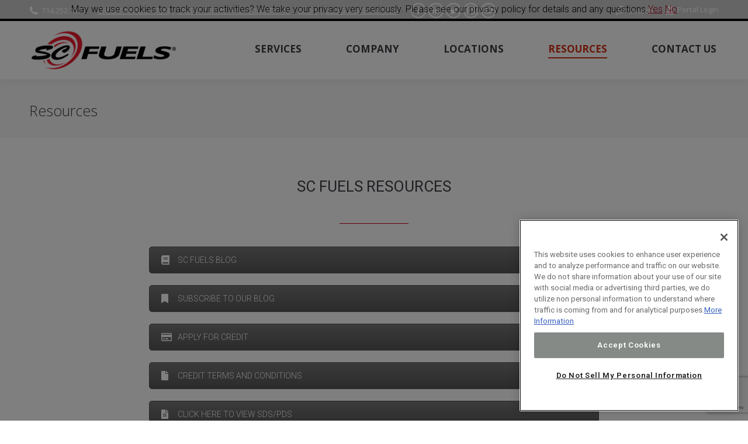

--- FILE ---
content_type: text/html; charset=UTF-8
request_url: https://www.scfuels.com/resources/
body_size: 143056
content:
<!DOCTYPE html>
<!--[if !(IE 6) | !(IE 7) | !(IE 8)  ]><!-->
<html lang="en-US" class="no-js">
<!--<![endif]-->
<head>
	<meta charset="UTF-8" />
		<meta name="viewport" content="width=device-width, initial-scale=1, maximum-scale=1, user-scalable=0">
		<meta name="theme-color" content="#d42e12"/>	<link rel="profile" href="https://gmpg.org/xfn/11" />
	        <script type="text/javascript">
            if (/Android|webOS|iPhone|iPad|iPod|BlackBerry|IEMobile|Opera Mini/i.test(navigator.userAgent)) {
                var originalAddEventListener = EventTarget.prototype.addEventListener,
                    oldWidth = window.innerWidth;

                EventTarget.prototype.addEventListener = function (eventName, eventHandler, useCapture) {
                    if (eventName === "resize") {
                        originalAddEventListener.call(this, eventName, function (event) {
                            if (oldWidth === window.innerWidth) {
                                return;
                            }
                            else if (oldWidth !== window.innerWidth) {
                                oldWidth = window.innerWidth;
                            }
                            if (eventHandler.handleEvent) {
                                eventHandler.handleEvent.call(this, event);
                            }
                            else {
                                eventHandler.call(this, event);
                            };
                        }, useCapture);
                    }
                    else {
                        originalAddEventListener.call(this, eventName, eventHandler, useCapture);
                    };
                };
            };
        </script>
		<meta name='robots' content='index, follow, max-image-preview:large, max-snippet:-1, max-video-preview:-1' />
<!-- CookiePro Cookies Consent Notice start for scfuels.com -->
<script src="https://cookie-cdn.cookiepro.com/scripttemplates/otSDKStub.js"  type="text/javascript" charset="UTF-8" data-domain-script="172f1d09-e23b-441b-b0e5-1d68aa6157d9" ></script>
<script type="text/javascript">
function OptanonWrapper() { }
</script>
<!-- CookiePro Cookies Consent Notice end for scfuels.com -->
	<!-- This site is optimized with the Yoast SEO plugin v26.8 - https://yoast.com/product/yoast-seo-wordpress/ -->
	<title>SC Fuels Customer Resources | FAQs, Videos, Blog &amp; More</title>
	<meta name="description" content="Want to learn more about SC Fuels solutions or products? Visit our Resources page to read our blog posts, watch videos, and learn more." />
	<link rel="canonical" href="https://www.scfuels.com/resources/" />
	<meta property="og:locale" content="en_US" />
	<meta property="og:type" content="article" />
	<meta property="og:title" content="SC Fuels Customer Resources | FAQs, Videos, Blog &amp; More" />
	<meta property="og:description" content="Want to learn more about SC Fuels solutions or products? Visit our Resources page to read our blog posts, watch videos, and learn more." />
	<meta property="og:url" content="https://www.scfuels.com/resources/" />
	<meta property="og:site_name" content="SC Fuels" />
	<meta property="article:modified_time" content="2023-12-14T12:34:54+00:00" />
	<meta name="twitter:card" content="summary_large_image" />
	<meta name="twitter:label1" content="Est. reading time" />
	<meta name="twitter:data1" content="2 minutes" />
	<script type="application/ld+json" class="yoast-schema-graph">{"@context":"https://schema.org","@graph":[{"@type":"WebPage","@id":"https://www.scfuels.com/resources/","url":"https://www.scfuels.com/resources/","name":"SC Fuels Customer Resources | FAQs, Videos, Blog & More","isPartOf":{"@id":"https://www.scfuels.com/#website"},"datePublished":"2021-02-04T23:56:13+00:00","dateModified":"2023-12-14T12:34:54+00:00","description":"Want to learn more about SC Fuels solutions or products? Visit our Resources page to read our blog posts, watch videos, and learn more.","breadcrumb":{"@id":"https://www.scfuels.com/resources/#breadcrumb"},"inLanguage":"en-US","potentialAction":[{"@type":"ReadAction","target":["https://www.scfuels.com/resources/"]}]},{"@type":"BreadcrumbList","@id":"https://www.scfuels.com/resources/#breadcrumb","itemListElement":[{"@type":"ListItem","position":1,"name":"Home","item":"https://www.scfuels.com/"},{"@type":"ListItem","position":2,"name":"Resources"}]},{"@type":"WebSite","@id":"https://www.scfuels.com/#website","url":"https://www.scfuels.com/","name":"SC Fuels","description":"over 15 states throughout the United States","publisher":{"@id":"https://www.scfuels.com/#organization"},"potentialAction":[{"@type":"SearchAction","target":{"@type":"EntryPoint","urlTemplate":"https://www.scfuels.com/?s={search_term_string}"},"query-input":{"@type":"PropertyValueSpecification","valueRequired":true,"valueName":"search_term_string"}}],"inLanguage":"en-US"},{"@type":"Organization","@id":"https://www.scfuels.com/#organization","name":"SC Fuels","alternateName":"Southern California Fuels","url":"https://www.scfuels.com/","logo":{"@type":"ImageObject","inLanguage":"en-US","@id":"https://www.scfuels.com/#/schema/logo/image/","url":"https://www.scfuels.com/wp-content/uploads/2018/11/scfuels-fleet-cards.jpg","contentUrl":"https://www.scfuels.com/wp-content/uploads/2018/11/scfuels-fleet-cards.jpg","width":350,"height":250,"caption":"SC Fuels"},"image":{"@id":"https://www.scfuels.com/#/schema/logo/image/"}}]}</script>
	<!-- / Yoast SEO plugin. -->


<link rel='dns-prefetch' href='//translate.google.com' />
<link rel='dns-prefetch' href='//fonts.googleapis.com' />
<link rel="alternate" type="application/rss+xml" title="SC Fuels &raquo; Feed" href="https://www.scfuels.com/feed/" />
<link rel="alternate" title="oEmbed (JSON)" type="application/json+oembed" href="https://www.scfuels.com/wp-json/oembed/1.0/embed?url=https%3A%2F%2Fwww.scfuels.com%2Fresources%2F" />
<link rel="alternate" title="oEmbed (XML)" type="text/xml+oembed" href="https://www.scfuels.com/wp-json/oembed/1.0/embed?url=https%3A%2F%2Fwww.scfuels.com%2Fresources%2F&#038;format=xml" />
<style id='wp-img-auto-sizes-contain-inline-css' type='text/css'>
img:is([sizes=auto i],[sizes^="auto," i]){contain-intrinsic-size:3000px 1500px}
/*# sourceURL=wp-img-auto-sizes-contain-inline-css */
</style>
<style id='wp-emoji-styles-inline-css' type='text/css'>

	img.wp-smiley, img.emoji {
		display: inline !important;
		border: none !important;
		box-shadow: none !important;
		height: 1em !important;
		width: 1em !important;
		margin: 0 0.07em !important;
		vertical-align: -0.1em !important;
		background: none !important;
		padding: 0 !important;
	}
/*# sourceURL=wp-emoji-styles-inline-css */
</style>
<style id='wp-block-library-inline-css' type='text/css'>
:root{--wp-block-synced-color:#7a00df;--wp-block-synced-color--rgb:122,0,223;--wp-bound-block-color:var(--wp-block-synced-color);--wp-editor-canvas-background:#ddd;--wp-admin-theme-color:#007cba;--wp-admin-theme-color--rgb:0,124,186;--wp-admin-theme-color-darker-10:#006ba1;--wp-admin-theme-color-darker-10--rgb:0,107,160.5;--wp-admin-theme-color-darker-20:#005a87;--wp-admin-theme-color-darker-20--rgb:0,90,135;--wp-admin-border-width-focus:2px}@media (min-resolution:192dpi){:root{--wp-admin-border-width-focus:1.5px}}.wp-element-button{cursor:pointer}:root .has-very-light-gray-background-color{background-color:#eee}:root .has-very-dark-gray-background-color{background-color:#313131}:root .has-very-light-gray-color{color:#eee}:root .has-very-dark-gray-color{color:#313131}:root .has-vivid-green-cyan-to-vivid-cyan-blue-gradient-background{background:linear-gradient(135deg,#00d084,#0693e3)}:root .has-purple-crush-gradient-background{background:linear-gradient(135deg,#34e2e4,#4721fb 50%,#ab1dfe)}:root .has-hazy-dawn-gradient-background{background:linear-gradient(135deg,#faaca8,#dad0ec)}:root .has-subdued-olive-gradient-background{background:linear-gradient(135deg,#fafae1,#67a671)}:root .has-atomic-cream-gradient-background{background:linear-gradient(135deg,#fdd79a,#004a59)}:root .has-nightshade-gradient-background{background:linear-gradient(135deg,#330968,#31cdcf)}:root .has-midnight-gradient-background{background:linear-gradient(135deg,#020381,#2874fc)}:root{--wp--preset--font-size--normal:16px;--wp--preset--font-size--huge:42px}.has-regular-font-size{font-size:1em}.has-larger-font-size{font-size:2.625em}.has-normal-font-size{font-size:var(--wp--preset--font-size--normal)}.has-huge-font-size{font-size:var(--wp--preset--font-size--huge)}.has-text-align-center{text-align:center}.has-text-align-left{text-align:left}.has-text-align-right{text-align:right}.has-fit-text{white-space:nowrap!important}#end-resizable-editor-section{display:none}.aligncenter{clear:both}.items-justified-left{justify-content:flex-start}.items-justified-center{justify-content:center}.items-justified-right{justify-content:flex-end}.items-justified-space-between{justify-content:space-between}.screen-reader-text{border:0;clip-path:inset(50%);height:1px;margin:-1px;overflow:hidden;padding:0;position:absolute;width:1px;word-wrap:normal!important}.screen-reader-text:focus{background-color:#ddd;clip-path:none;color:#444;display:block;font-size:1em;height:auto;left:5px;line-height:normal;padding:15px 23px 14px;text-decoration:none;top:5px;width:auto;z-index:100000}html :where(.has-border-color){border-style:solid}html :where([style*=border-top-color]){border-top-style:solid}html :where([style*=border-right-color]){border-right-style:solid}html :where([style*=border-bottom-color]){border-bottom-style:solid}html :where([style*=border-left-color]){border-left-style:solid}html :where([style*=border-width]){border-style:solid}html :where([style*=border-top-width]){border-top-style:solid}html :where([style*=border-right-width]){border-right-style:solid}html :where([style*=border-bottom-width]){border-bottom-style:solid}html :where([style*=border-left-width]){border-left-style:solid}html :where(img[class*=wp-image-]){height:auto;max-width:100%}:where(figure){margin:0 0 1em}html :where(.is-position-sticky){--wp-admin--admin-bar--position-offset:var(--wp-admin--admin-bar--height,0px)}@media screen and (max-width:600px){html :where(.is-position-sticky){--wp-admin--admin-bar--position-offset:0px}}

/*# sourceURL=wp-block-library-inline-css */
</style><style id='global-styles-inline-css' type='text/css'>
:root{--wp--preset--aspect-ratio--square: 1;--wp--preset--aspect-ratio--4-3: 4/3;--wp--preset--aspect-ratio--3-4: 3/4;--wp--preset--aspect-ratio--3-2: 3/2;--wp--preset--aspect-ratio--2-3: 2/3;--wp--preset--aspect-ratio--16-9: 16/9;--wp--preset--aspect-ratio--9-16: 9/16;--wp--preset--color--black: #000000;--wp--preset--color--cyan-bluish-gray: #abb8c3;--wp--preset--color--white: #FFF;--wp--preset--color--pale-pink: #f78da7;--wp--preset--color--vivid-red: #cf2e2e;--wp--preset--color--luminous-vivid-orange: #ff6900;--wp--preset--color--luminous-vivid-amber: #fcb900;--wp--preset--color--light-green-cyan: #7bdcb5;--wp--preset--color--vivid-green-cyan: #00d084;--wp--preset--color--pale-cyan-blue: #8ed1fc;--wp--preset--color--vivid-cyan-blue: #0693e3;--wp--preset--color--vivid-purple: #9b51e0;--wp--preset--color--accent: #d42e12;--wp--preset--color--dark-gray: #111;--wp--preset--color--light-gray: #767676;--wp--preset--gradient--vivid-cyan-blue-to-vivid-purple: linear-gradient(135deg,rgb(6,147,227) 0%,rgb(155,81,224) 100%);--wp--preset--gradient--light-green-cyan-to-vivid-green-cyan: linear-gradient(135deg,rgb(122,220,180) 0%,rgb(0,208,130) 100%);--wp--preset--gradient--luminous-vivid-amber-to-luminous-vivid-orange: linear-gradient(135deg,rgb(252,185,0) 0%,rgb(255,105,0) 100%);--wp--preset--gradient--luminous-vivid-orange-to-vivid-red: linear-gradient(135deg,rgb(255,105,0) 0%,rgb(207,46,46) 100%);--wp--preset--gradient--very-light-gray-to-cyan-bluish-gray: linear-gradient(135deg,rgb(238,238,238) 0%,rgb(169,184,195) 100%);--wp--preset--gradient--cool-to-warm-spectrum: linear-gradient(135deg,rgb(74,234,220) 0%,rgb(151,120,209) 20%,rgb(207,42,186) 40%,rgb(238,44,130) 60%,rgb(251,105,98) 80%,rgb(254,248,76) 100%);--wp--preset--gradient--blush-light-purple: linear-gradient(135deg,rgb(255,206,236) 0%,rgb(152,150,240) 100%);--wp--preset--gradient--blush-bordeaux: linear-gradient(135deg,rgb(254,205,165) 0%,rgb(254,45,45) 50%,rgb(107,0,62) 100%);--wp--preset--gradient--luminous-dusk: linear-gradient(135deg,rgb(255,203,112) 0%,rgb(199,81,192) 50%,rgb(65,88,208) 100%);--wp--preset--gradient--pale-ocean: linear-gradient(135deg,rgb(255,245,203) 0%,rgb(182,227,212) 50%,rgb(51,167,181) 100%);--wp--preset--gradient--electric-grass: linear-gradient(135deg,rgb(202,248,128) 0%,rgb(113,206,126) 100%);--wp--preset--gradient--midnight: linear-gradient(135deg,rgb(2,3,129) 0%,rgb(40,116,252) 100%);--wp--preset--font-size--small: 13px;--wp--preset--font-size--medium: 20px;--wp--preset--font-size--large: 36px;--wp--preset--font-size--x-large: 42px;--wp--preset--spacing--20: 0.44rem;--wp--preset--spacing--30: 0.67rem;--wp--preset--spacing--40: 1rem;--wp--preset--spacing--50: 1.5rem;--wp--preset--spacing--60: 2.25rem;--wp--preset--spacing--70: 3.38rem;--wp--preset--spacing--80: 5.06rem;--wp--preset--shadow--natural: 6px 6px 9px rgba(0, 0, 0, 0.2);--wp--preset--shadow--deep: 12px 12px 50px rgba(0, 0, 0, 0.4);--wp--preset--shadow--sharp: 6px 6px 0px rgba(0, 0, 0, 0.2);--wp--preset--shadow--outlined: 6px 6px 0px -3px rgb(255, 255, 255), 6px 6px rgb(0, 0, 0);--wp--preset--shadow--crisp: 6px 6px 0px rgb(0, 0, 0);}:where(.is-layout-flex){gap: 0.5em;}:where(.is-layout-grid){gap: 0.5em;}body .is-layout-flex{display: flex;}.is-layout-flex{flex-wrap: wrap;align-items: center;}.is-layout-flex > :is(*, div){margin: 0;}body .is-layout-grid{display: grid;}.is-layout-grid > :is(*, div){margin: 0;}:where(.wp-block-columns.is-layout-flex){gap: 2em;}:where(.wp-block-columns.is-layout-grid){gap: 2em;}:where(.wp-block-post-template.is-layout-flex){gap: 1.25em;}:where(.wp-block-post-template.is-layout-grid){gap: 1.25em;}.has-black-color{color: var(--wp--preset--color--black) !important;}.has-cyan-bluish-gray-color{color: var(--wp--preset--color--cyan-bluish-gray) !important;}.has-white-color{color: var(--wp--preset--color--white) !important;}.has-pale-pink-color{color: var(--wp--preset--color--pale-pink) !important;}.has-vivid-red-color{color: var(--wp--preset--color--vivid-red) !important;}.has-luminous-vivid-orange-color{color: var(--wp--preset--color--luminous-vivid-orange) !important;}.has-luminous-vivid-amber-color{color: var(--wp--preset--color--luminous-vivid-amber) !important;}.has-light-green-cyan-color{color: var(--wp--preset--color--light-green-cyan) !important;}.has-vivid-green-cyan-color{color: var(--wp--preset--color--vivid-green-cyan) !important;}.has-pale-cyan-blue-color{color: var(--wp--preset--color--pale-cyan-blue) !important;}.has-vivid-cyan-blue-color{color: var(--wp--preset--color--vivid-cyan-blue) !important;}.has-vivid-purple-color{color: var(--wp--preset--color--vivid-purple) !important;}.has-black-background-color{background-color: var(--wp--preset--color--black) !important;}.has-cyan-bluish-gray-background-color{background-color: var(--wp--preset--color--cyan-bluish-gray) !important;}.has-white-background-color{background-color: var(--wp--preset--color--white) !important;}.has-pale-pink-background-color{background-color: var(--wp--preset--color--pale-pink) !important;}.has-vivid-red-background-color{background-color: var(--wp--preset--color--vivid-red) !important;}.has-luminous-vivid-orange-background-color{background-color: var(--wp--preset--color--luminous-vivid-orange) !important;}.has-luminous-vivid-amber-background-color{background-color: var(--wp--preset--color--luminous-vivid-amber) !important;}.has-light-green-cyan-background-color{background-color: var(--wp--preset--color--light-green-cyan) !important;}.has-vivid-green-cyan-background-color{background-color: var(--wp--preset--color--vivid-green-cyan) !important;}.has-pale-cyan-blue-background-color{background-color: var(--wp--preset--color--pale-cyan-blue) !important;}.has-vivid-cyan-blue-background-color{background-color: var(--wp--preset--color--vivid-cyan-blue) !important;}.has-vivid-purple-background-color{background-color: var(--wp--preset--color--vivid-purple) !important;}.has-black-border-color{border-color: var(--wp--preset--color--black) !important;}.has-cyan-bluish-gray-border-color{border-color: var(--wp--preset--color--cyan-bluish-gray) !important;}.has-white-border-color{border-color: var(--wp--preset--color--white) !important;}.has-pale-pink-border-color{border-color: var(--wp--preset--color--pale-pink) !important;}.has-vivid-red-border-color{border-color: var(--wp--preset--color--vivid-red) !important;}.has-luminous-vivid-orange-border-color{border-color: var(--wp--preset--color--luminous-vivid-orange) !important;}.has-luminous-vivid-amber-border-color{border-color: var(--wp--preset--color--luminous-vivid-amber) !important;}.has-light-green-cyan-border-color{border-color: var(--wp--preset--color--light-green-cyan) !important;}.has-vivid-green-cyan-border-color{border-color: var(--wp--preset--color--vivid-green-cyan) !important;}.has-pale-cyan-blue-border-color{border-color: var(--wp--preset--color--pale-cyan-blue) !important;}.has-vivid-cyan-blue-border-color{border-color: var(--wp--preset--color--vivid-cyan-blue) !important;}.has-vivid-purple-border-color{border-color: var(--wp--preset--color--vivid-purple) !important;}.has-vivid-cyan-blue-to-vivid-purple-gradient-background{background: var(--wp--preset--gradient--vivid-cyan-blue-to-vivid-purple) !important;}.has-light-green-cyan-to-vivid-green-cyan-gradient-background{background: var(--wp--preset--gradient--light-green-cyan-to-vivid-green-cyan) !important;}.has-luminous-vivid-amber-to-luminous-vivid-orange-gradient-background{background: var(--wp--preset--gradient--luminous-vivid-amber-to-luminous-vivid-orange) !important;}.has-luminous-vivid-orange-to-vivid-red-gradient-background{background: var(--wp--preset--gradient--luminous-vivid-orange-to-vivid-red) !important;}.has-very-light-gray-to-cyan-bluish-gray-gradient-background{background: var(--wp--preset--gradient--very-light-gray-to-cyan-bluish-gray) !important;}.has-cool-to-warm-spectrum-gradient-background{background: var(--wp--preset--gradient--cool-to-warm-spectrum) !important;}.has-blush-light-purple-gradient-background{background: var(--wp--preset--gradient--blush-light-purple) !important;}.has-blush-bordeaux-gradient-background{background: var(--wp--preset--gradient--blush-bordeaux) !important;}.has-luminous-dusk-gradient-background{background: var(--wp--preset--gradient--luminous-dusk) !important;}.has-pale-ocean-gradient-background{background: var(--wp--preset--gradient--pale-ocean) !important;}.has-electric-grass-gradient-background{background: var(--wp--preset--gradient--electric-grass) !important;}.has-midnight-gradient-background{background: var(--wp--preset--gradient--midnight) !important;}.has-small-font-size{font-size: var(--wp--preset--font-size--small) !important;}.has-medium-font-size{font-size: var(--wp--preset--font-size--medium) !important;}.has-large-font-size{font-size: var(--wp--preset--font-size--large) !important;}.has-x-large-font-size{font-size: var(--wp--preset--font-size--x-large) !important;}
/*# sourceURL=global-styles-inline-css */
</style>

<style id='classic-theme-styles-inline-css' type='text/css'>
/*! This file is auto-generated */
.wp-block-button__link{color:#fff;background-color:#32373c;border-radius:9999px;box-shadow:none;text-decoration:none;padding:calc(.667em + 2px) calc(1.333em + 2px);font-size:1.125em}.wp-block-file__button{background:#32373c;color:#fff;text-decoration:none}
/*# sourceURL=/wp-includes/css/classic-themes.min.css */
</style>
<link rel='stylesheet' id='wp-components-css' href='https://www.scfuels.com/wp-includes/css/dist/components/style.min.css?ver=bc173e215a5848d8a7f17b5c2736bf42' type='text/css' media='all' />
<link rel='stylesheet' id='wp-preferences-css' href='https://www.scfuels.com/wp-includes/css/dist/preferences/style.min.css?ver=bc173e215a5848d8a7f17b5c2736bf42' type='text/css' media='all' />
<link rel='stylesheet' id='wp-block-editor-css' href='https://www.scfuels.com/wp-includes/css/dist/block-editor/style.min.css?ver=bc173e215a5848d8a7f17b5c2736bf42' type='text/css' media='all' />
<link rel='stylesheet' id='popup-maker-block-library-style-css' href='https://www.scfuels.com/wp-content/plugins/popup-maker/dist/packages/block-library-style.css?ver=dbea705cfafe089d65f1' type='text/css' media='all' />
<link rel='stylesheet' id='agile-store-locator-all-css-css' href='https://www.scfuels.com/wp-content/plugins/FX-modified-agile-store-locator-google-maps-for-wordpress/public/css/all-css.min.css?ver=4.4.4' type='text/css' media='all' />
<link rel='stylesheet' id='agile-store-locator-asl-responsive-css' href='https://www.scfuels.com/wp-content/plugins/FX-modified-agile-store-locator-google-maps-for-wordpress/public/css/asl_responsive.css?ver=4.4.4' type='text/css' media='all' />
<link rel='stylesheet' id='contact-form-7-css' href='https://www.scfuels.com/wp-content/plugins/contact-form-7/includes/css/styles.css?ver=6.1.4' type='text/css' media='all' />
<link rel='stylesheet' id='ctf_styles-css' href='https://www.scfuels.com/wp-content/plugins/custom-twitter-feeds/css/ctf-styles.min.css?ver=2.3.1' type='text/css' media='all' />
<link rel='stylesheet' id='google-language-translator-css' href='https://www.scfuels.com/wp-content/plugins/google-language-translator/css/style.css?ver=6.0.20' type='text/css' media='' />
<link rel='stylesheet' id='rs-plugin-settings-css' href='https://www.scfuels.com/wp-content/plugins/revslider/public/assets/css/settings.css?ver=5.4.8.3' type='text/css' media='all' />
<style id='rs-plugin-settings-inline-css' type='text/css'>
#rs-demo-id {}
/*# sourceURL=rs-plugin-settings-inline-css */
</style>
<link rel='stylesheet' id='vfb-pro-css' href='https://www.scfuels.com/wp-content/plugins/vfb-pro/public/assets/css/vfb-style.min.css?ver=2019.05.10' type='text/css' media='all' />
<link rel='stylesheet' id='the7-Defaults-css' href='https://www.scfuels.com/wp-content/uploads/smile_fonts/Defaults/Defaults.css?ver=bc173e215a5848d8a7f17b5c2736bf42' type='text/css' media='all' />
<link rel='stylesheet' id='the7-icomoon-free-social-contact-16x16-css' href='https://www.scfuels.com/wp-content/uploads/smile_fonts/icomoon-free-social-contact-16x16/icomoon-free-social-contact-16x16.css?ver=bc173e215a5848d8a7f17b5c2736bf42' type='text/css' media='all' />
<link rel='stylesheet' id='the7-icomoon-elegent-line-icons-32x32-css' href='https://www.scfuels.com/wp-content/uploads/smile_fonts/icomoon-elegent-line-icons-32x32/icomoon-elegent-line-icons-32x32.css?ver=bc173e215a5848d8a7f17b5c2736bf42' type='text/css' media='all' />
<link rel='stylesheet' id='tablepress-default-css' href='https://www.scfuels.com/wp-content/tablepress-combined.min.css?ver=48' type='text/css' media='all' />
<link rel='stylesheet' id='js_composer_front-css' href='//www.scfuels.com/wp-content/uploads/js_composer/js_composer_front_custom.css?ver=6.9.0' type='text/css' media='all' />
<link rel='stylesheet' id='popup-maker-site-css' href='//www.scfuels.com/wp-content/uploads/pum/pum-site-styles.css?generated=1768925988&#038;ver=1.21.5' type='text/css' media='all' />
<link rel='stylesheet' id='dt-web-fonts-css' href='//fonts.googleapis.com/css?family=Roboto%3A300%2C400%2C600%2C700%7COpen+Sans%3A300%2C400%2C600%2C700%7CRoboto+Condensed%3A400%2C600%2C700&#038;ver=7.8.0' type='text/css' media='all' />
<link rel='stylesheet' id='dt-main-css' href='https://www.scfuels.com/wp-content/themes/dt-the7/css/main.min.css?ver=7.8.0' type='text/css' media='all' />
<link rel='stylesheet' id='the7-awesome-fonts-css' href='https://www.scfuels.com/wp-content/themes/dt-the7/fonts/FontAwesome/css/all.min.css?ver=7.8.0' type='text/css' media='all' />
<link rel='stylesheet' id='the7-awesome-fonts-back-css' href='https://www.scfuels.com/wp-content/themes/dt-the7/fonts/FontAwesome/back-compat.min.css?ver=7.8.0' type='text/css' media='all' />
<link rel='stylesheet' id='dt-fontello-css' href='https://www.scfuels.com/wp-content/themes/dt-the7/fonts/fontello/css/fontello.min.css?ver=7.8.0' type='text/css' media='all' />
<link rel='stylesheet' id='the7pt-static-css' href='https://www.scfuels.com/wp-content/plugins/dt-the7-core/assets/css/post-type.min.css?ver=7.8.0' type='text/css' media='all' />
<link rel='stylesheet' id='dt-custom-css' href='https://www.scfuels.com/wp-content/uploads/the7-css/custom.css?ver=af969b0a240a' type='text/css' media='all' />
<link rel='stylesheet' id='dt-media-css' href='https://www.scfuels.com/wp-content/uploads/the7-css/media.css?ver=af969b0a240a' type='text/css' media='all' />
<link rel='stylesheet' id='the7-mega-menu-css' href='https://www.scfuels.com/wp-content/uploads/the7-css/mega-menu.css?ver=af969b0a240a' type='text/css' media='all' />
<link rel='stylesheet' id='the7-elements-albums-portfolio-css' href='https://www.scfuels.com/wp-content/uploads/the7-css/the7-elements-albums-portfolio.css?ver=af969b0a240a' type='text/css' media='all' />
<link rel='stylesheet' id='the7-elements-css' href='https://www.scfuels.com/wp-content/uploads/the7-css/post-type-dynamic.css?ver=af969b0a240a' type='text/css' media='all' />
<link rel='stylesheet' id='style-css' href='https://www.scfuels.com/wp-content/themes/dt-the7/style.css?ver=7.8.0' type='text/css' media='all' />
<link rel='stylesheet' id='ultimate-style-css' href='https://www.scfuels.com/wp-content/plugins/Ultimate_VC_Addons/assets/min-css/style.min.css?ver=3.19.3' type='text/css' media='all' />
<link rel='stylesheet' id='style_ultimate_expsection-css' href='https://www.scfuels.com/wp-content/plugins/Ultimate_VC_Addons/assets/min-css/expandable-section.min.css?ver=3.19.3' type='text/css' media='all' />
<script type="text/javascript" src="https://www.scfuels.com/wp-content/plugins/enable-jquery-migrate-helper/js/jquery/jquery-1.12.4-wp.js?ver=1.12.4-wp" id="jquery-core-js"></script>
<script type="text/javascript" src="https://www.scfuels.com/wp-content/plugins/enable-jquery-migrate-helper/js/jquery-migrate/jquery-migrate-1.4.1-wp.js?ver=1.4.1-wp" id="jquery-migrate-js"></script>
<script type="text/javascript" src="https://www.scfuels.com/wp-content/plugins/revslider/public/assets/js/jquery.themepunch.tools.min.js?ver=5.4.8.3" id="tp-tools-js"></script>
<script type="text/javascript" src="https://www.scfuels.com/wp-content/plugins/revslider/public/assets/js/jquery.themepunch.revolution.min.js?ver=5.4.8.3" id="revmin-js"></script>
<script type="text/javascript" id="dt-above-fold-js-extra">
/* <![CDATA[ */
var dtLocal = {"themeUrl":"https://www.scfuels.com/wp-content/themes/dt-the7","passText":"To view this protected post, enter the password below:","moreButtonText":{"loading":"Loading...","loadMore":"Load more"},"postID":"5276","ajaxurl":"https://www.scfuels.com/wp-admin/admin-ajax.php","REST":{"baseUrl":"https://www.scfuels.com/wp-json/the7/v1","endpoints":{"sendMail":"/send-mail"}},"contactMessages":{"required":"One or more fields have an error. Please check and try again.","terms":"Please accept the privacy policy.","fillTheCaptchaError":"Please, fill the captcha."},"captchaSiteKey":"","ajaxNonce":"921f849340","pageData":{"type":"page","template":"page","layout":null},"themeSettings":{"smoothScroll":"off","lazyLoading":false,"accentColor":{"mode":"solid","color":"#d42e12"},"desktopHeader":{"height":100},"floatingHeader":{"showAfter":150,"showMenu":true,"height":80,"logo":{"showLogo":true,"html":"\u003Cimg class=\" preload-me\" src=\"https://www.scfuels.com/wp-content/uploads/2018/11/sc_fuels_hlogo-e1556052768824.png\" srcset=\"https://www.scfuels.com/wp-content/uploads/2018/11/sc_fuels_hlogo-e1556052768824.png 255w, https://www.scfuels.com/wp-content/uploads/2018/11/sc_fuels_hlogo-e1556052768824.png 255w\" width=\"255\" height=\"69\"   sizes=\"255px\" alt=\"SC Fuels\" /\u003E","url":"https://www.scfuels.com/"}},"topLine":{"floatingTopLine":{"logo":{"showLogo":false,"html":""}}},"mobileHeader":{"firstSwitchPoint":1070,"secondSwitchPoint":778,"firstSwitchPointHeight":60,"secondSwitchPointHeight":60},"stickyMobileHeaderFirstSwitch":{"logo":{"html":"\u003Cimg class=\" preload-me\" src=\"https://www.scfuels.com/wp-content/uploads/2018/11/sc_fuels_hlogo-e1556052768824.png\" srcset=\"https://www.scfuels.com/wp-content/uploads/2018/11/sc_fuels_hlogo-e1556052768824.png 255w, https://www.scfuels.com/wp-content/uploads/2018/11/sc_fuels_hlogo-e1556052768824.png 255w\" width=\"255\" height=\"69\"   sizes=\"255px\" alt=\"SC Fuels\" /\u003E"}},"stickyMobileHeaderSecondSwitch":{"logo":{"html":"\u003Cimg class=\" preload-me\" src=\"https://www.scfuels.com/wp-content/uploads/2018/11/sc_fuels_hlogo-e1556052768824.png\" srcset=\"https://www.scfuels.com/wp-content/uploads/2018/11/sc_fuels_hlogo-e1556052768824.png 255w, https://www.scfuels.com/wp-content/uploads/2018/11/sc_fuels_hlogo-e1556052768824.png 255w\" width=\"255\" height=\"69\"   sizes=\"255px\" alt=\"SC Fuels\" /\u003E"}},"content":{"textColor":"#282828","headerColor":"#3c3e45"},"sidebar":{"switchPoint":990},"boxedWidth":"1340px","stripes":{"stripe1":{"textColor":"#787d85","headerColor":"#3b3f4a"},"stripe2":{"textColor":"#8b9199","headerColor":"#ffffff"},"stripe3":{"textColor":"#ffffff","headerColor":"#ffffff"}}},"VCMobileScreenWidth":"768"};
var dtShare = {"shareButtonText":{"facebook":"Share on Facebook","twitter":"Tweet","pinterest":"Pin it","linkedin":"Share on Linkedin","whatsapp":"Share on Whatsapp"},"overlayOpacity":"85"};
//# sourceURL=dt-above-fold-js-extra
/* ]]> */
</script>
<script type="text/javascript" src="https://www.scfuels.com/wp-content/themes/dt-the7/js/above-the-fold.min.js?ver=7.8.0" id="dt-above-fold-js"></script>
<script type="text/javascript" src="https://www.scfuels.com/wp-content/plugins/Ultimate_VC_Addons/assets/min-js/ultimate-params.min.js?ver=3.19.3" id="ultimate-vc-params-js"></script>
<script type="text/javascript" src="https://www.scfuels.com/wp-content/plugins/Ultimate_VC_Addons/assets/min-js/jquery-ui.min.js?ver=3.19.3" id="jquery_ui-js"></script>
<script type="text/javascript" src="https://www.scfuels.com/wp-content/plugins/Ultimate_VC_Addons/assets/min-js/expandable-section.min.js?ver=3.19.3" id="jquery_ultimate_expsection-js"></script>
<link rel="https://api.w.org/" href="https://www.scfuels.com/wp-json/" /><link rel="alternate" title="JSON" type="application/json" href="https://www.scfuels.com/wp-json/wp/v2/pages/5276" /><link rel="EditURI" type="application/rsd+xml" title="RSD" href="https://www.scfuels.com/xmlrpc.php?rsd" />

<link rel='shortlink' href='https://www.scfuels.com/?p=5276' />
<!-- start Simple Custom CSS and JS -->
<style type="text/css">
a:focus{border: 2px solid #d2001d;
    padding: 5px;}
.original-text{text-align:left}
#bottom-bar .wf-float-left a{color:#fff; text-decoration:underline;}
#bottom-bar .wf-float-left a:hover{color:#fff; text-decoration:none;}
.goog-te-gadget{font-size: 16px !important; color: #000 !important;}
.panel-red>.panel-heading{background: #d2001d;}
.footer .widget{font-size: 16px;}
#asl-storelocator.asl-p-cont.asl-bg-0 .panel-inner .item .addr-sec .p-title{font-size: 18px;}
#asl-storelocator.asl-p-cont.asl-bg-0 .search_filter > p:first-child{font-size: 16px;}
   #customerLink{
        border: 1px solid red;
    }
   

  .modal-custom-row .leftside{
        max-width: 440px;
    	padding: 30px 15px 10px 15px;
    }
    .modal-custom-row span.custom-modal-title{
        color:#fff;
    }
    .modal-custom-row .custom-modal-button{
        margin-top: 20%;
    }
    .modal-custom-row .rightside{
        width: 420px;
        border-left:1px solid #fff;
        margin-top:0px;
        padding: 30px 15px 30px 25px;
    }

    .modal-content-top strong{
        font-size: 17px;
    }


    @media screen and (max-width: 990px) {

         .modal-custom-row .rightside{
            width: 100%;
            margin-top: 20px;
            padding-left: 15px;
            padding-left: 15px;
            padding-top: 0px;
            padding-bottom: 0px;
            border-left:none;
            border-bottom: 1px solid #fff;
            float:left;
        }
        .modal-custom-row .leftside{
            width: 100%;
            margin-top: 20px;
            padding-left: 15px;
            padding-left: 15px;
            padding-top: 0px;
            padding-bottom: 0px;
            /*border-bottom: 1px solid #fff; */
            float:left;
        }
        .modal-custom-row .custom-modal-button{
            margin-top: 0%;
            margin-bottom: 15px;
        }
      .pum-close{width:100%;float:left;text-align:right;}
    }
	@media (min-width: 991px) and (max-width: 1297px){
      .modal-custom-row .leftside{ width: 300px;}
      .modal-custom-row .rightside{ width: 300px;}
	}
    @media screen and (max-width: 768px) {
      .pum-container {left:15px!important; right: 15px!important;}
   }
  .main-nav > li {
      display:-webkit-flex;
      display:-webkit-box;
      display:-moz-flex;
      display:-moz-box;
      display:-ms-flexbox;
      display:flex;
      flex-direction:row;
  }
.cli-style-v2 .cli-bar-message {
	line-height:1.6em;
	margin-top: -30px;
}
.cli-style-v2 #cookie_action_close_header_reject {
	border-radius: 50%;
    float: right;
    margin-top: -22px;
    margin-right: -24px;
	padding: 5px;
}
.cli-style-v2 .cli-bar-message img.aligncenter {
	margin-bottom:0px;
}
 @media screen and (max-width: 488px) {
	 .cli-style-v2 #cookie_action_close_header_reject {
	 	margin-top: -20px;
    	margin-right: -18px;
	 }
}</style>
<!-- end Simple Custom CSS and JS -->
<!-- start Simple Custom CSS and JS -->
<script type="text/javascript">
/* Add your JavaScript code here.
/* login popup 
jQuery(".mini-login").click(function(){            
			 jQuery(".mini-login a.submit").removeAttr("href");
});
*/
jQuery(document).ready(function( $ ){
	$('.pswp__button--share').text('share');
    $('.pswp__button--fs').text('fullscreen');
    $('.pswp__button--zoom').text('zoom');
    $('.pswp__button--close').text('close');
    $('.pswp__button--arrow--left').text('previous page');
    $('.pswp__button--arrow--right').text('next page');
  	$('.hide').hide();
    $('.mobile-logo').attr('alt', 'mobile logo SC Fuels');
    $('.iconone .img-icon').attr('alt', 'UNBRANDED WHOLESALE FUEL DELIVERY');
    $('.icontwo .img-icon').attr('alt', 'BRANDED WHOLESALE FUEL');
    $('.iconthree .img-icon').attr('alt', 'ON-SITE FLEET FUELING');
    $('.iconfour .img-icon').attr('alt', 'CARDLOCK FLEET FUELING');
    $('.iconfive .img-icon').attr('alt', 'LUBRICANTS + CHEMICALS');
    $('#mobile-menu').attr('aria-label', 'Mobile Menu');
    $('.mobile-navigation a').attr('aria-label', 'Mobile Menu');
    $('#mobile-menu .menu-item').attr('role', 'menuitem');
  $('.sub-nav').attr('role', 'menu');
  $('.menu-item-297').attr('aria-hidden', 'true');
  $('.page-id-573 iframe').attr('aria-label', 'interactive historic timeline, slides');
  $('.page-id-557 iframe').attr('aria-label', 'Vimeo Video');
  $('.page page-id-534 iframe').attr('aria-label', 'Vimeo Video');
  $('#auto-complete-search').attr('aria-label', 'Search Box Location');
  $('#auto-complete-search').attr('tabindex', '0');
  $('.near-logo-first-switch a:first-child').attr('aria-label', 'Link to PDF Document');
  $('.nav-next').attr('aria-label', 'next 20 posts');

  
  setTimeout(function(){  $('.dt-mobile-menu-icon').attr("aria-label", 'menu'); }, 2000);

  
      $('#customerLink').click(function(){
      $('.popmake-close').click();
      });
  
      $('#customerLink2').click(function(){
      $('.popmake-close').click();
      });
  
});</script>
<!-- end Simple Custom CSS and JS -->
<style>#google_language_translator{width:auto!important;}div.skiptranslate.goog-te-gadget{display:inline!important;}.goog-tooltip{display: none!important;}.goog-tooltip:hover{display: none!important;}.goog-text-highlight{background-color:transparent!important;border:none!important;box-shadow:none!important;}#google_language_translator select.goog-te-combo{color:#32373c;}#flags{display:none;}#google_language_translator{color:transparent;}body{top:0px!important;}#goog-gt-{display:none!important;}font font{background-color:transparent!important;box-shadow:none!important;position:initial!important;}#glt-translate-trigger > span{color:#ffffff;}#glt-translate-trigger{background:#f89406;}.goog-te-gadget .goog-te-combo{width:100%;}</style><script type='text/javascript'>

piAId = '1023343';

piCId = '';

piHostname = 'cardlock.scfuels.com';

 

(function() {

                function async_load(){

                                var s = document.createElement('script'); s.type = 'text/javascript';

                                s.src = ('https:' == document.location.protocol ? 'https://' : 'http://') + piHostname + '/pd.js';

                                var c = document.getElementsByTagName('script')[0]; c.parentNode.insertBefore(s, c);

                }

                if(window.attachEvent) { window.attachEvent('onload', async_load); }

                else { window.addEventListener('load', async_load, false); }

})();

</script>
<!-- --------- START PLUGIN REVENUECLOUDFX-WP - HEADER SCRIPTS --------- -->
	<!-- RCFX - Primary Tracking Script -->
	<script type='text/javascript' data-registered="mcfx-plugin">
		/* global RCFX */
		(function (w,d,o,u,a,m) {
			w[o]=w[o]||function(){(w[o].q=w[o].q||[]).push(arguments);
			},w[o].e=1*new Date();w[o].u=u;a=d.createElement('script'),
			m=d.getElementsByTagName('script')[0];a.async=1;
			a.src=u+'/mcfx.js';m.parentNode.insertBefore(a, m);
		})(window, document, 'mcfx', 'https://t.marketingcloudfx.com');
		mcfx('create', 3388 );
	</script>
		<!-- RCFX - CallTrackerFX -->
		<script type="text/javascript" src="//cdn.leadmanagerfx.com/phone/js/3388" data-registered="mcfx-plugin" async></script>
	<!-- Helper Script -->
	<script type='text/javascript' data-registered="mcfx-plugin" >
		/* global RCFX */
		window.mcfxCaptureCustomFormData = function( data, formId='form-from-mcfxCaptureCustomFormData', dataFxId = null ) {
			const formEl = document.createElement('form');
			formEl.id = formId;
			// avoids duplication for pseudo forms
			formEl.setAttribute('data-fx-id', dataFxId || formId );
			for ( const field of data ) {
				const fieldEl = document.createElement('input');
				fieldEl.type = 'hidden';
				for ( const key in field ) {
					fieldEl[key] = field[key];
				}
				formEl.appendChild(fieldEl);
			}
			mcfx( 'capture', formEl );
		}
		/**
		 * This script will add a hidden input to all forms on the page with the submission id
		 * In order for this to work as intended, it has to happen after mcfx is initialized.
		 */
		window.addEventListener('mcfx:initialized', function() {
			document.querySelectorAll('form').forEach( nodeForm => {
				mcfx( t => {
					const nodeHiddenInput = document.createElement('input')
					nodeHiddenInput.setAttribute('name', '_mcfx_submission_id')
					nodeHiddenInput.setAttribute('type', 'hidden')
					nodeHiddenInput.setAttribute('value', t.modules.forms.getSubmissionId( nodeForm ))
					nodeForm.appendChild( nodeHiddenInput )
				})
			})
		})
	</script>
<!-- --------- END PLUGIN REVENUECLOUDFX-WP - HEADER SCRIPTS --------- -->
<meta name="generator" content="Powered by WPBakery Page Builder - drag and drop page builder for WordPress."/>
<meta name="generator" content="Powered by Slider Revolution 5.4.8.3 - responsive, Mobile-Friendly Slider Plugin for WordPress with comfortable drag and drop interface." />
<link rel="icon" href="https://www.scfuels.com/wp-content/uploads/2018/12/favicon-16x16.png" type="image/png" sizes="16x16"/><link rel="icon" href="https://www.scfuels.com/wp-content/uploads/2018/12/favicon-32x32.png" type="image/png" sizes="32x32"/><script type="text/javascript">function setREVStartSize(e){									
						try{ e.c=jQuery(e.c);var i=jQuery(window).width(),t=9999,r=0,n=0,l=0,f=0,s=0,h=0;
							if(e.responsiveLevels&&(jQuery.each(e.responsiveLevels,function(e,f){f>i&&(t=r=f,l=e),i>f&&f>r&&(r=f,n=e)}),t>r&&(l=n)),f=e.gridheight[l]||e.gridheight[0]||e.gridheight,s=e.gridwidth[l]||e.gridwidth[0]||e.gridwidth,h=i/s,h=h>1?1:h,f=Math.round(h*f),"fullscreen"==e.sliderLayout){var u=(e.c.width(),jQuery(window).height());if(void 0!=e.fullScreenOffsetContainer){var c=e.fullScreenOffsetContainer.split(",");if (c) jQuery.each(c,function(e,i){u=jQuery(i).length>0?u-jQuery(i).outerHeight(!0):u}),e.fullScreenOffset.split("%").length>1&&void 0!=e.fullScreenOffset&&e.fullScreenOffset.length>0?u-=jQuery(window).height()*parseInt(e.fullScreenOffset,0)/100:void 0!=e.fullScreenOffset&&e.fullScreenOffset.length>0&&(u-=parseInt(e.fullScreenOffset,0))}f=u}else void 0!=e.minHeight&&f<e.minHeight&&(f=e.minHeight);e.c.closest(".rev_slider_wrapper").css({height:f})					
						}catch(d){console.log("Failure at Presize of Slider:"+d)}						
					};</script>
		<style type="text/css" id="wp-custom-css">
			#wp-admin-bar-enable-jquery-migrate-helper, .vfb-fieldType-captcha label {
	display:none;
}

.customer-portal-outer-wrapper {
	margin-top: 120px;
}

.cpb-item-content h3 {
	font-size: 24px;
	font-weight: bold;
	font-family: 'Open Sans', sans-serif;
	line-height: 1em;
	margin-bottom: 20px;
}

.cpb-item-content p {
	font-size: 18px;
	margin-bottom: 20px;
}

.cpb-item-single {
	text-align: center;
	padding: 65px 30px 30px;
	border: 1px solid #686868;
	margin-bottom: 80px;
	position: relative;
}

a.cpb-btn {
	padding: 19px 0;
	width: 50%;
	display: inline-block;
	font-size: 20px;
	text-transform: uppercase;
	text-decoration: none;
	font-family: 'Open Sans', sans-serif;
	font-weight: bold;
}

.cpb-button-wrapper {
	display: flex;
	gap: 10px;
}

a.cpb-btn.btn-outline {
	border: 1px solid #3C3E45;
	border-radius: 10px;
	color: #3C3E45;
}

a.cpb-btn.btn-outline:hover {
	color: #ffffff;
	background: #3C3E45;
}

a.cpb-btn.btn-red {
	border: 1px solid #D2001D;
	color: #ffffff;
	background: #D2001D;
	border-radius: 10px;
}

a.cpb-btn.btn-red:hover {
	border: 1px solid #D2001D;
	color: #D2001D;
	background: transparent;
}

.cpb-item-icon {
	position: absolute;
	width: 100%;
	left: 0;
	top: -55px;
}

@media (min-width: 1024px) {
	.cpb-inner {
		display: flex;
		gap: 10px;
	}
	.cpb-item-single {
		width: calc(33.333% - 5px);
	}
	.cpb-item-content {
		display: flex;
		flex-direction: column;
		height: 100%;
	}
	.cpb-button-wrapper {
		margin-top: auto;
	}
}

.enrollment-form-outer h2 {
	font-size: 32px;
	font-family: 'Open Sans', sans-serif;
	font-weight: bold;
	line-height: 38px;
	margin-top: 22px;
}

.enrollment-form-wrapper p {
	font-size: 18px;
	line-height: 24px;
}

.enrollment-form-outer form {
	padding: 45px 40px;
	background: #efefef;
}

.enrollment-form-outer form label {
	font-weight: bold;
}

.enrollment-form-outer form input, .enrollment-form-outer form textarea {
	border-radius: 4px;
	border: 1px solid #707070;
	margin-top: 6px;
}

.enrollment-form-outer input.wpcf7-form-control.wpcf7-submit.has-spinner {
	font-size: 16px;
	font-family: 'Open Sans', sans-serif;
	text-transform: uppercase;
	line-height: 24px;
	padding: 14px 39px;
	background: #3C3E45;
	border-color: #3C3E45;
}

.vc_row.wpb_row.vc_row-fluid.enrollment-form-outer {
	margin: 80px 0;
}

.enrollment-form-outer .half-half {
	display: flex;
	gap: 20px;
}		</style>
		<style type="text/css" data-type="vc_custom-css">.ult-adjust-bottom-margin {
    margin-bottom:20px !important;
}</style><style type="text/css" data-type="vc_shortcodes-custom-css">.vc_custom_1541357799200{padding-top: 60px !important;padding-bottom: 60px !important;}.vc_custom_1541606619980{border-left-width: 3px !important;background-color: #efefef !important;border-left-color: #d2001d !important;border-left-style: solid !important;border-radius: 1px !important;}.vc_custom_1548199244052{padding-top: 40px !important;padding-bottom: 40px !important;}.vc_custom_1671218962335{margin-bottom: 6px !important;}.vc_custom_1680110292427{margin-bottom: 6px !important;}.vc_custom_1675181839360{margin-bottom: 6px !important;}.vc_custom_1675181862840{margin-bottom: 6px !important;}.vc_custom_1675181908001{margin-bottom: 6px !important;}.vc_custom_1675181839360{margin-bottom: 6px !important;}.vc_custom_1675181862840{margin-bottom: 6px !important;}.vc_custom_1675181908001{margin-bottom: 6px !important;}.vc_custom_1544458689003{padding-top: 35px !important;padding-bottom: 35px !important;}.vc_custom_1544458675322{margin-top: 0px !important;margin-bottom: 0px !important;padding-left: 40px !important;}.vc_custom_1544458702871{margin-top: 0px !important;margin-bottom: 0px !important;padding-top: 0px !important;padding-bottom: 0px !important;}.vc_custom_1611246174155{margin-top: 0px !important;margin-bottom: 0px !important;}.vc_custom_1544458777652{margin-top: 0px !important;margin-bottom: 0px !important;padding-top: 16px !important;padding-right: 0px !important;padding-bottom: 14px !important;padding-left: 0px !important;}</style><noscript><style> .wpb_animate_when_almost_visible { opacity: 1; }</style></noscript><style id='the7-custom-inline-css' type='text/css'>
#main { padding: 0px 0 70px 0!important;}
.slider-main {text-transform:uppercase;}
.slider-head2 {
    color: #fff;
    font-size: 20px;
    max-width: 470px;
    line-height: 32px;
    position: relative;
    text-align: center!important;
    font-weight: normal;
    font-family: "Open Sans",Arial,sans-serif;
}
.slider-head2:after{
    left: 50%;
    width: 70px;
    height: 2px;
    content: ' ';
    bottom: -20px;
    background: #fff;
    margin-left: -35px;
    position: absolute;
}
.slider-outer {
	top: 0;
    left: 0;
    right: 0;
    width: 100%;
    height: 100%;
    content: ' ';
    position: absolute;
    background: rgba(0,0,0,.3);
}
#main {padding:0 0 70px 0;}
.tp-dottedoverlay.twoxtwo {opacity:0.4;}

#page .wpcf7-submit:hover, #page .wpcf7-form input[type="submit"]:hover, #page input[type="submit"]:not([name="update_cart"]):hover {
    background: #d2001d!important;
    background: -webkit-linear-gradient(135deg, #d2001d 30%, #d2001d 100%)!important;
    background: linear-gradient(135deg, #d2001d 30%, #d2001d 100%)!important;
    color: #fff!important;
}

.contact-page form{
    max-width: 750px;
}
.single-post .entry-content{
    margin-top: 30px;
}

.footer .widget { color: #000000; }

.footer .custom-menu a:not(:hover)
{ color: #000000; }
.footer .menu li, .footer .widget_pages li, .footer .custom-menu.dividers-on li, .footer .blogroll li, .footer .qts-lang-menu li
{ border-color: #000000; }

.footer .widget-title
{ border-bottom: #d2001d;
	border-style: solid;
border-width: 2px;
border-top:none;
border-right:none;
border-left:none;
padding-bottom: 10px;
}

.contact-main {
	padding-top:35px!important;
	padding-bottom:34px!important;
}
.contact-inner {
	padding-top:0px!important;
	padding-bottom:0px!important;
}
.lubes-logo img:hover, .leadership-list img:hover {
	opacity: 0.5;
  filter: alpha(opacity=50);
}
.parallax-quote-in {
    z-index: 1;
    padding: 0 80px;
    position: relative;
}
.parallax-quote-in p {
    color: #fff;
    font-size: 28px;
    text-transform: uppercase;
	  text-align: center;
}
.parallax-quote-small{
	  text-align: center;
    margin-top: 20px;
}
.parallax-quote-small small{
    color: #bbb;
    font-size: 13px;
    font-weight: 400;
    text-transform: uppercase;
}
.parallax-quote-in p:after, .parallax-quote-in p:before {
    content: '"';
    position: relative;
    font-family: Tahoma;
}
.mission-values h3{
	font-size:20px;
	line-height:50px;
}
.rollover i {display:none;background: none;}
#page .wpcf7-mail-sent-ok {background: green;}

#myModal .modal-content-top { opacity: 0.9;}
.left-widgets{
	float: left!important;
}
.right-widgets{
	float: right!important;
}
.branding{
	float: left;
}
.branding > a, .branding > img {
padding: 0px 5px 0px 0px !important;
}
ul.main-nav{
float: right !important;
padding: 15px 0 0 0;
}
.main-nav > li {
display: inline-block !important;
float: left;
padding: 0 20px 0 20px;
}
.header-bar,
.top-bar{
	max-width: 1200px;
	width: 100%;
	margin:0 auto;
}
.main-nav > li:last-child{
	padding: 0 0 0 20px;
}
.blog-media.wf-td, .layout-list .bg-on .blog-media {
	width:30%;
}
.blog-content.wf-td, .layout-list .bg-on .blog-content {
	width:70%;
}
@media screen and (max-width: 420px) {
	.page-template-safetydatasheet-page-template #column_01 ul li {
		width:100%!important;
	}
}

.masthead .soc-ico a:not(:hover) .soc-font-icon, .dt-mobile-header .soc-ico a:not(:hover) .soc-font-icon { color: #ffffff;}
.vfb-form-control,
.vfb-checkbox {
	margin-bottom: 10px !important;
}
#form_success {
	color: #008000;
  font-size: 17px;
  font-weight: 400;
}
.vfbp-form .btn-primary {
	margin-top:20px;
}
.vfbp-form .vfb-form-group h3 {
	padding:0 15px;
}
</style>

<meta name="viewport" content="width=device-width, user-scalable=yes, initial-scale=1.0, minimum-scale=0.1, maximum-scale=10.0">
	<meta name="google-site-verification" content="VvIOCUERo--TgqP7Hm_ictMLTvsqDIEuqeg7Ph262Qs" />

	
<script type="text/javascript">
function OptanonWrapper() { }
</script>
<!-- OptanonConsentNoticeEnd -->
<!-- Facebook Pixel Code -->


<script>


  !function(f,b,e,v,n,t,s)


  {if(f.fbq)return;n=f.fbq=function(){n.callMethod?


  n.callMethod.apply(n,arguments):n.queue.push(arguments)};


  if(!f._fbq)f._fbq=n;n.push=n;n.loaded=!0;n.version='2.0';


  n.queue=[];t=b.createElement(e);t.async=!0;


  t.src=v;s=b.getElementsByTagName(e)[0];


  s.parentNode.insertBefore(t,s)}(window, document,'script',


  'https://connect.facebook.net/en_US/fbevents.js');


  fbq('init', '509047330104611');


  fbq('track', 'PageView');


</script>


<noscript><img height="1" width="1" style="display:none"


  src="https://www.facebook.com/tr?id=509047330104611&ev=PageView&noscript=1"


/></noscript>


<!-- End Facebook Pixel Code -->


<!-- Google Tag Manager -->
<script>(function(w,d,s,l,i){w[l]=w[l]||[];w[l].push({'gtm.start':
new Date().getTime(),event:'gtm.js'});var f=d.getElementsByTagName(s)[0],
j=d.createElement(s),dl=l!='dataLayer'?'&l='+l:'';j.async=true;j.src=
'https://www.googletagmanager.com/gtm.js?id='+i+dl;f.parentNode.insertBefore(j,f);
})(window,document,'script','dataLayer','GTM-5V6H9WJ');</script>
<!-- End Google Tag Manager -->
<link rel='stylesheet' id='vc_font_awesome_5_shims-css' href='https://www.scfuels.com/wp-content/plugins/js_composer/assets/lib/bower/font-awesome/css/v4-shims.min.css?ver=6.9.0' type='text/css' media='all' />
<link rel='stylesheet' id='vc_font_awesome_5-css' href='https://www.scfuels.com/wp-content/plugins/js_composer/assets/lib/bower/font-awesome/css/all.min.css?ver=6.9.0' type='text/css' media='all' />
</head>
<body data-rsssl=1 class="wp-singular page-template-default page page-id-5276 page-parent wp-embed-responsive wp-theme-dt-the7 the7-core-ver-2.1.8 dt-responsive-on srcset-enabled btn-flat custom-btn-color custom-btn-hover-color phantom-sticky phantom-shadow-decoration phantom-main-logo-on floating-top-bar sticky-mobile-header top-header first-switch-logo-left first-switch-menu-right second-switch-logo-left second-switch-menu-right right-mobile-menu layzr-loading-on inline-message-style dt-fa-compatibility the7-ver-7.8.0 wpb-js-composer js-comp-ver-6.9.0 vc_responsive">
	<!-- Google Tag Manager (noscript) -->
<noscript><iframe src="https://www.googletagmanager.com/ns.html?id=GTM-5V6H9WJ"
height="0" width="0" style="display:none;visibility:hidden"></iframe></noscript>
<!-- End Google Tag Manager (noscript) -->
<!-- The7 7.8.0 -->

<div id="page" >
	<a class="skip-link screen-reader-text" href="#content">Skip to content</a>

<div class="masthead inline-header right widgets full-height shadow-decoration small-mobile-menu-icon dt-parent-menu-clickable"  role="banner">

	<div class="top-bar top-bar-line-hide">
	<div class="top-bar-bg" ></div>
	<div class="left-widgets mini-widgets"><span class="mini-contacts phone show-on-desktop in-menu-first-switch in-menu-second-switch"><i class=" the7-mw-icon-phone-bold"></i><a href="tel:888-723-8357">(888) SCFUELS</a></span><div class="text-area show-on-desktop near-logo-first-switch in-menu-second-switch"><p><A href="https://cus.bectran.com/customer/regis/login.jsf;jsessionid=3A46141F0371977ED62877DCE4C523BB?linkCode=fj3ta815UvhyA970EuI77&gId=970&dswid=4840" target="_blank">CREDIT APPLICATION</a> | <A href="https://www.scfuels.com/credit-terms-and-conditions/">CREDIT TERMS AND CONDITIONS</a>  | <A href="https://www.scfuels.com/blog/">BLOG</a>  | <A href="https://www.scfuels.com/newsletter/">BLOG SUBSCRIPTION</a></p>
</div><div class="soc-ico show-on-desktop in-menu-first-switch hide-on-second-switch disabled-bg custom-border border-on hover-accent-bg hover-disabled-border  hover-border-off"><a title="Facebook" href="https://www.facebook.com/scfuelsofficial" target="_blank" class="facebook"><span class="soc-font-icon"></span><span class="screen-reader-text">Facebook</span></a><a title="Linkedin" href="https://www.linkedin.com/company/sc-fuels" target="_blank" class="linkedin"><span class="soc-font-icon"></span><span class="screen-reader-text">Linkedin</span></a><a title="Twitter" href="https://twitter.com/scfuels" target="_blank" class="twitter"><span class="soc-font-icon"></span><span class="screen-reader-text">Twitter</span></a><a title="Instagram" href="https://www.instagram.com/scfuels/" target="_blank" class="instagram"><span class="soc-font-icon"></span><span class="screen-reader-text">Instagram</span></a><a title="YouTube" href="https://www.youtube.com/@scfuels" target="_blank" class="you-tube"><span class="soc-font-icon"></span><span class="screen-reader-text">YouTube</span></a></div></div><div class="right-widgets mini-widgets"><div class="mini-search show-on-desktop near-logo-first-switch in-menu-second-switch popup-search custom-icon"><form class="searchform mini-widget-searchform" role="search" method="get" action="https://www.scfuels.com/">

	<label for="the7-micro-widget-search" class="screen-reader-text">Search:</label>
			<a href="#go" class="submit"><i class=" mw-icon the7-mw-icon-search-bold"></i><span>Search</span></a>
		<div class="popup-search-wrap">
			<input type="text" id="the7-micro-widget-search" class="field searchform-s" name="s" value="" placeholder="Type and hit enter …"/>

			<a href="#go" class="search-icon"><i class="the7-mw-icon-search-bold"></i></a>
		</div>
			<input type="submit" class="assistive-text searchsubmit" value="Go!"/>
</form>
</div><div class="mini-login show-on-desktop in-top-bar-right in-top-bar"><a href="https://www.scfuels.com/login/" class="submit"><i class="the7-mw-icon-login-bold"></i>Portal Login</a></div></div></div>

	<header class="header-bar">

		<div class="branding">
	<div id="site-title" class="assistive-text">SC Fuels</div>
	<div id="site-description" class="assistive-text">over 15 states throughout the United States</div>
	<a class="same-logo" href="https://www.scfuels.com/"><img class=" preload-me" src="https://www.scfuels.com/wp-content/uploads/2018/11/sc_fuels_hlogo-e1556052768824.png" srcset="https://www.scfuels.com/wp-content/uploads/2018/11/sc_fuels_hlogo-e1556052768824.png 255w, https://www.scfuels.com/wp-content/uploads/2018/11/sc_fuels_hlogo-e1556052768824.png 255w" width="255" height="69"   sizes="255px" alt="SC Fuels" /></a></div>

		<ul id="primary-menu" class="main-nav underline-decoration upwards-line outside-item-remove-margin" role="navigation"><li class="menu-item menu-item-type-custom menu-item-object-custom menu-item-has-children menu-item-6 first has-children"><a href='https://www.scfuels.com/services/' data-level='1'><span class="menu-item-text"><span class="menu-text">SERVICES</span></span></a><ul class="sub-nav hover-style-bg level-arrows-on"><li class="menu-item menu-item-type-custom menu-item-object-custom menu-item-has-children menu-item-298 first has-children"><a href='#' data-level='2'><span class="menu-item-text"><span class="menu-text">Fuel Delivery</span></span></a><ul class="sub-nav hover-style-bg level-arrows-on"><li class="menu-item menu-item-type-post_type menu-item-object-page menu-item-299 first"><a href='https://www.scfuels.com/products/unbranded/' data-level='3'><span class="menu-item-text"><span class="menu-text">Unbranded Wholesale</span></span></a></li> <li class="menu-item menu-item-type-post_type menu-item-object-page menu-item-324"><a href='https://www.scfuels.com/products/onsite/' data-level='3'><span class="menu-item-text"><span class="menu-text">Mobile On-Site Fueling</span></span></a></li> <li class="menu-item menu-item-type-post_type menu-item-object-page menu-item-350"><a href='https://www.scfuels.com/products/tanks/' data-level='3'><span class="menu-item-text"><span class="menu-text">Bobtail Fuel Delivery</span></span></a></li> </ul></li> <li class="menu-item menu-item-type-custom menu-item-object-custom menu-item-has-children menu-item-8996 has-children"><a href='https://www.scfuels.com/services/fleet-cards/cardlock-services/' data-level='2'><span class="menu-item-text"><span class="menu-text">Fleet Cards</span></span></a><ul class="sub-nav hover-style-bg level-arrows-on"><li class="menu-item menu-item-type-post_type menu-item-object-page menu-item-8995 first"><a href='https://www.scfuels.com/fleet-cards/cardless-swipe/' data-level='3'><span class="menu-item-text"><span class="menu-text">Cardless Swipe</span></span></a></li> </ul></li> <li class="menu-item menu-item-type-custom menu-item-object-custom menu-item-has-children menu-item-1566 has-children"><a href='#' data-level='2'><span class="menu-item-text"><span class="menu-text">Lubricants &#038; Chemical Delivery</span></span></a><ul class="sub-nav hover-style-bg level-arrows-on"><li class="menu-item menu-item-type-post_type menu-item-object-page menu-item-1564 first"><a href='https://www.scfuels.com/services/lubes/' data-level='3'><span class="menu-item-text"><span class="menu-text">Lubricants</span></span></a></li> <li class="menu-item menu-item-type-post_type menu-item-object-page menu-item-401"><a href='https://www.scfuels.com/products/chemicals/' data-level='3'><span class="menu-item-text"><span class="menu-text">Chemicals From SC Fuels</span></span></a></li> <li class="menu-item menu-item-type-post_type menu-item-object-page menu-item-406"><a href='https://www.scfuels.com/products/diesel-exhaust-fluid/' data-level='3'><span class="menu-item-text"><span class="menu-text">Diesel Exhaust Fluid</span></span></a></li> </ul></li> <li class="menu-item menu-item-type-post_type menu-item-object-page menu-item-has-children menu-item-8461 has-children"><a href='https://www.scfuels.com/products/' data-level='2'><span class="menu-item-text"><span class="menu-text">Fuel Products</span></span></a><ul class="sub-nav hover-style-bg level-arrows-on"><li class="menu-item menu-item-type-post_type menu-item-object-page menu-item-8465 first"><a href='https://www.scfuels.com/products/alternative-fuel/' data-level='3'><span class="menu-item-text"><span class="menu-text">Alternative Fuel</span></span></a></li> <li class="menu-item menu-item-type-post_type menu-item-object-page menu-item-8466"><a href='https://www.scfuels.com/products/tanks/' data-level='3'><span class="menu-item-text"><span class="menu-text">Bobtail Fuel Delivery in Southern California</span></span></a></li> <li class="menu-item menu-item-type-post_type menu-item-object-page menu-item-8467"><a href='https://www.scfuels.com/products/chemicals/' data-level='3'><span class="menu-item-text"><span class="menu-text">Chemicals From SC Fuels</span></span></a></li> <li class="menu-item menu-item-type-post_type menu-item-object-page menu-item-8468"><a href='https://www.scfuels.com/products/chevron/' data-level='3'><span class="menu-item-text"><span class="menu-text">Chevron</span></span></a></li> <li class="menu-item menu-item-type-post_type menu-item-object-page menu-item-8469"><a href='https://www.scfuels.com/products/isoclean/' data-level='3'><span class="menu-item-text"><span class="menu-text">Chevron ISOCLEAN</span></span></a></li> <li class="menu-item menu-item-type-post_type menu-item-object-page menu-item-8470"><a href='https://www.scfuels.com/products/diesel-exhaust-fluid/' data-level='3'><span class="menu-item-text"><span class="menu-text">Diesel Exhaust Fluid</span></span></a></li> <li class="menu-item menu-item-type-post_type menu-item-object-page menu-item-8471"><a href='https://www.scfuels.com/products/diesel/' data-level='3'><span class="menu-item-text"><span class="menu-text">Diesel Fuel Suppliers</span></span></a></li> <li class="menu-item menu-item-type-post_type menu-item-object-page menu-item-8472"><a href='https://www.scfuels.com/products/gasoline/' data-level='3'><span class="menu-item-text"><span class="menu-text">Gasoline Suppliers</span></span></a></li> <li class="menu-item menu-item-type-post_type menu-item-object-page menu-item-8473"><a href='https://www.scfuels.com/products/onsite/' data-level='3'><span class="menu-item-text"><span class="menu-text">Mobile On-Site Fueling</span></span></a></li> <li class="menu-item menu-item-type-post_type menu-item-object-page menu-item-8474"><a href='https://www.scfuels.com/products/performance500/' data-level='3'><span class="menu-item-text"><span class="menu-text">Performance 500</span></span></a></li> </ul></li> </ul></li> <li class="menu-item menu-item-type-custom menu-item-object-custom menu-item-has-children menu-item-9 has-children"><a href='/aboutus/' data-level='1'><span class="menu-item-text"><span class="menu-text">COMPANY</span></span></a><ul class="sub-nav hover-style-bg level-arrows-on"><li class="menu-item menu-item-type-post_type menu-item-object-page menu-item-4730 first"><a href='https://www.scfuels.com/blog/' data-level='2'><span class="menu-item-text"><span class="menu-text">Blog</span></span></a></li> <li class="menu-item menu-item-type-post_type menu-item-object-page menu-item-8448"><a href='https://www.scfuels.com/industries/' data-level='2'><span class="menu-item-text"><span class="menu-text">Industries</span></span></a></li> <li class="menu-item menu-item-type-post_type menu-item-object-page menu-item-561"><a href='https://www.scfuels.com/mission/' data-level='2'><span class="menu-item-text"><span class="menu-text">Mission &#038; Values</span></span></a></li> <li class="menu-item menu-item-type-post_type menu-item-object-page menu-item-13953"><a href='https://www.scfuels.com/careers/' data-level='2'><span class="menu-item-text"><span class="menu-text">Careers</span></span></a></li> </ul></li> <li class="menu-item menu-item-type-custom menu-item-object-custom menu-item-has-children menu-item-10 has-children"><a href='https://www.scfuels.com/locations/warehouses/' data-level='1'><span class="menu-item-text"><span class="menu-text">LOCATIONS</span></span></a><ul class="sub-nav hover-style-bg level-arrows-on"><li class="menu-item menu-item-type-custom menu-item-object-custom menu-item-10582 first"><a href='https://www.scfuels.com/fleet-cards/' data-level='2'><span class="menu-item-text"><span class="menu-text">Fleet Locations</span></span></a></li> <li class="menu-item menu-item-type-post_type menu-item-object-page menu-item-10581"><a href='https://www.scfuels.com/locations/warehouses/' data-level='2'><span class="menu-item-text"><span class="menu-text">Warehouse / Offices</span></span></a></li> </ul></li> <li class="menu-item menu-item-type-post_type menu-item-object-page current-menu-item page_item page-item-5276 current_page_item menu-item-has-children menu-item-5338 act has-children"><a href='https://www.scfuels.com/resources/' data-level='1'><span class="menu-item-text"><span class="menu-text">RESOURCES</span></span></a><ul class="sub-nav hover-style-bg level-arrows-on"><li class="menu-item menu-item-type-post_type menu-item-object-page menu-item-8459 first"><a href='https://www.scfuels.com/blog/' data-level='2'><span class="menu-item-text"><span class="menu-text">Blog</span></span></a></li> <li class="menu-item menu-item-type-post_type menu-item-object-page menu-item-8460"><a href='https://www.scfuels.com/faqs/' data-level='2'><span class="menu-item-text"><span class="menu-text">Frequently Asked Questions</span></span></a></li> </ul></li> <li class="menu-item menu-item-type-post_type menu-item-object-page menu-item-627"><a href='https://www.scfuels.com/contact/' data-level='1'><span class="menu-item-text"><span class="menu-text">CONTACT US</span></span></a></li> </ul>
		
	</header>

</div>
<div class='dt-close-mobile-menu-icon'><span></span></div>
<div class='dt-mobile-header'>
	<ul id="mobile-menu" class="mobile-main-nav" role="navigation">
		<li class="menu-item menu-item-type-custom menu-item-object-custom menu-item-has-children menu-item-6 first has-children"><a href='https://www.scfuels.com/services/' data-level='1'><span class="menu-item-text"><span class="menu-text">SERVICES</span></span></a><ul class="sub-nav hover-style-bg level-arrows-on"><li class="menu-item menu-item-type-custom menu-item-object-custom menu-item-has-children menu-item-298 first has-children"><a href='#' data-level='2'><span class="menu-item-text"><span class="menu-text">Fuel Delivery</span></span></a><ul class="sub-nav hover-style-bg level-arrows-on"><li class="menu-item menu-item-type-post_type menu-item-object-page menu-item-299 first"><a href='https://www.scfuels.com/products/unbranded/' data-level='3'><span class="menu-item-text"><span class="menu-text">Unbranded Wholesale</span></span></a></li> <li class="menu-item menu-item-type-post_type menu-item-object-page menu-item-324"><a href='https://www.scfuels.com/products/onsite/' data-level='3'><span class="menu-item-text"><span class="menu-text">Mobile On-Site Fueling</span></span></a></li> <li class="menu-item menu-item-type-post_type menu-item-object-page menu-item-350"><a href='https://www.scfuels.com/products/tanks/' data-level='3'><span class="menu-item-text"><span class="menu-text">Bobtail Fuel Delivery</span></span></a></li> </ul></li> <li class="menu-item menu-item-type-custom menu-item-object-custom menu-item-has-children menu-item-8996 has-children"><a href='https://www.scfuels.com/services/fleet-cards/cardlock-services/' data-level='2'><span class="menu-item-text"><span class="menu-text">Fleet Cards</span></span></a><ul class="sub-nav hover-style-bg level-arrows-on"><li class="menu-item menu-item-type-post_type menu-item-object-page menu-item-8995 first"><a href='https://www.scfuels.com/fleet-cards/cardless-swipe/' data-level='3'><span class="menu-item-text"><span class="menu-text">Cardless Swipe</span></span></a></li> </ul></li> <li class="menu-item menu-item-type-custom menu-item-object-custom menu-item-has-children menu-item-1566 has-children"><a href='#' data-level='2'><span class="menu-item-text"><span class="menu-text">Lubricants &#038; Chemical Delivery</span></span></a><ul class="sub-nav hover-style-bg level-arrows-on"><li class="menu-item menu-item-type-post_type menu-item-object-page menu-item-1564 first"><a href='https://www.scfuels.com/services/lubes/' data-level='3'><span class="menu-item-text"><span class="menu-text">Lubricants</span></span></a></li> <li class="menu-item menu-item-type-post_type menu-item-object-page menu-item-401"><a href='https://www.scfuels.com/products/chemicals/' data-level='3'><span class="menu-item-text"><span class="menu-text">Chemicals From SC Fuels</span></span></a></li> <li class="menu-item menu-item-type-post_type menu-item-object-page menu-item-406"><a href='https://www.scfuels.com/products/diesel-exhaust-fluid/' data-level='3'><span class="menu-item-text"><span class="menu-text">Diesel Exhaust Fluid</span></span></a></li> </ul></li> <li class="menu-item menu-item-type-post_type menu-item-object-page menu-item-has-children menu-item-8461 has-children"><a href='https://www.scfuels.com/products/' data-level='2'><span class="menu-item-text"><span class="menu-text">Fuel Products</span></span></a><ul class="sub-nav hover-style-bg level-arrows-on"><li class="menu-item menu-item-type-post_type menu-item-object-page menu-item-8465 first"><a href='https://www.scfuels.com/products/alternative-fuel/' data-level='3'><span class="menu-item-text"><span class="menu-text">Alternative Fuel</span></span></a></li> <li class="menu-item menu-item-type-post_type menu-item-object-page menu-item-8466"><a href='https://www.scfuels.com/products/tanks/' data-level='3'><span class="menu-item-text"><span class="menu-text">Bobtail Fuel Delivery in Southern California</span></span></a></li> <li class="menu-item menu-item-type-post_type menu-item-object-page menu-item-8467"><a href='https://www.scfuels.com/products/chemicals/' data-level='3'><span class="menu-item-text"><span class="menu-text">Chemicals From SC Fuels</span></span></a></li> <li class="menu-item menu-item-type-post_type menu-item-object-page menu-item-8468"><a href='https://www.scfuels.com/products/chevron/' data-level='3'><span class="menu-item-text"><span class="menu-text">Chevron</span></span></a></li> <li class="menu-item menu-item-type-post_type menu-item-object-page menu-item-8469"><a href='https://www.scfuels.com/products/isoclean/' data-level='3'><span class="menu-item-text"><span class="menu-text">Chevron ISOCLEAN</span></span></a></li> <li class="menu-item menu-item-type-post_type menu-item-object-page menu-item-8470"><a href='https://www.scfuels.com/products/diesel-exhaust-fluid/' data-level='3'><span class="menu-item-text"><span class="menu-text">Diesel Exhaust Fluid</span></span></a></li> <li class="menu-item menu-item-type-post_type menu-item-object-page menu-item-8471"><a href='https://www.scfuels.com/products/diesel/' data-level='3'><span class="menu-item-text"><span class="menu-text">Diesel Fuel Suppliers</span></span></a></li> <li class="menu-item menu-item-type-post_type menu-item-object-page menu-item-8472"><a href='https://www.scfuels.com/products/gasoline/' data-level='3'><span class="menu-item-text"><span class="menu-text">Gasoline Suppliers</span></span></a></li> <li class="menu-item menu-item-type-post_type menu-item-object-page menu-item-8473"><a href='https://www.scfuels.com/products/onsite/' data-level='3'><span class="menu-item-text"><span class="menu-text">Mobile On-Site Fueling</span></span></a></li> <li class="menu-item menu-item-type-post_type menu-item-object-page menu-item-8474"><a href='https://www.scfuels.com/products/performance500/' data-level='3'><span class="menu-item-text"><span class="menu-text">Performance 500</span></span></a></li> </ul></li> </ul></li> <li class="menu-item menu-item-type-custom menu-item-object-custom menu-item-has-children menu-item-9 has-children"><a href='/aboutus/' data-level='1'><span class="menu-item-text"><span class="menu-text">COMPANY</span></span></a><ul class="sub-nav hover-style-bg level-arrows-on"><li class="menu-item menu-item-type-post_type menu-item-object-page menu-item-4730 first"><a href='https://www.scfuels.com/blog/' data-level='2'><span class="menu-item-text"><span class="menu-text">Blog</span></span></a></li> <li class="menu-item menu-item-type-post_type menu-item-object-page menu-item-8448"><a href='https://www.scfuels.com/industries/' data-level='2'><span class="menu-item-text"><span class="menu-text">Industries</span></span></a></li> <li class="menu-item menu-item-type-post_type menu-item-object-page menu-item-561"><a href='https://www.scfuels.com/mission/' data-level='2'><span class="menu-item-text"><span class="menu-text">Mission &#038; Values</span></span></a></li> <li class="menu-item menu-item-type-post_type menu-item-object-page menu-item-13953"><a href='https://www.scfuels.com/careers/' data-level='2'><span class="menu-item-text"><span class="menu-text">Careers</span></span></a></li> </ul></li> <li class="menu-item menu-item-type-custom menu-item-object-custom menu-item-has-children menu-item-10 has-children"><a href='https://www.scfuels.com/locations/warehouses/' data-level='1'><span class="menu-item-text"><span class="menu-text">LOCATIONS</span></span></a><ul class="sub-nav hover-style-bg level-arrows-on"><li class="menu-item menu-item-type-custom menu-item-object-custom menu-item-10582 first"><a href='https://www.scfuels.com/fleet-cards/' data-level='2'><span class="menu-item-text"><span class="menu-text">Fleet Locations</span></span></a></li> <li class="menu-item menu-item-type-post_type menu-item-object-page menu-item-10581"><a href='https://www.scfuels.com/locations/warehouses/' data-level='2'><span class="menu-item-text"><span class="menu-text">Warehouse / Offices</span></span></a></li> </ul></li> <li class="menu-item menu-item-type-post_type menu-item-object-page current-menu-item page_item page-item-5276 current_page_item menu-item-has-children menu-item-5338 act has-children"><a href='https://www.scfuels.com/resources/' data-level='1'><span class="menu-item-text"><span class="menu-text">RESOURCES</span></span></a><ul class="sub-nav hover-style-bg level-arrows-on"><li class="menu-item menu-item-type-post_type menu-item-object-page menu-item-8459 first"><a href='https://www.scfuels.com/blog/' data-level='2'><span class="menu-item-text"><span class="menu-text">Blog</span></span></a></li> <li class="menu-item menu-item-type-post_type menu-item-object-page menu-item-8460"><a href='https://www.scfuels.com/faqs/' data-level='2'><span class="menu-item-text"><span class="menu-text">Frequently Asked Questions</span></span></a></li> </ul></li> <li class="menu-item menu-item-type-post_type menu-item-object-page menu-item-627"><a href='https://www.scfuels.com/contact/' data-level='1'><span class="menu-item-text"><span class="menu-text">CONTACT US</span></span></a></li> 	</ul>
	<div class='mobile-mini-widgets-in-menu'></div>
</div>

		<div class="page-title title-left solid-bg breadcrumbs-off breadcrumbs-mobile-off page-title-responsive-enabled">
			<div class="wf-wrap">

				<div class="page-title-head hgroup"><h1 >Resources</h1></div>			</div>
		</div>

		

<div id="main" class="sidebar-none sidebar-divider-off"  >

	
	<div class="main-gradient"></div>
	<div class="wf-wrap">
	<div class="wf-container-main">

	


	<div id="content" class="content" role="main">

		<div class="vc_row wpb_row vc_row-fluid"><div class="wpb_column vc_column_container vc_col-sm-12"><div class="vc_column-inner"><div class="wpb_wrapper">
	<div class="wpb_text_column wpb_content_element " >
		<div class="wpb_wrapper">
			
		</div>
	</div>
</div></div></div></div><div class="vc_row wpb_row vc_row-fluid vc_custom_1541357799200"><div class="wpb_column vc_column_container vc_col-sm-12"><div class="vc_column-inner"><div class="wpb_wrapper">
	<div class="wpb_text_column wpb_content_element " >
		<div class="wpb_wrapper">
			<h2 style="text-align: center;">SC FUELS RESOURCES</h2>

		</div>
	</div>
<div class="vc_separator wpb_content_element vc_separator_align_center vc_sep_width_10 vc_sep_pos_align_center vc_separator_no_text vc_custom_1548199244052  vc_custom_1548199244052" ><span class="vc_sep_holder vc_sep_holder_l"><span  style="border-color:#d2001d;" class="vc_sep_line"></span></span><span class="vc_sep_holder vc_sep_holder_r"><span  style="border-color:#d2001d;" class="vc_sep_line"></span></span>
</div><div class="vc_row wpb_row vc_inner vc_row-fluid"><div class="wpb_column vc_column_container vc_col-sm-2"><div class="vc_column-inner"><div class="wpb_wrapper"></div></div></div><div class="wpb_column vc_column_container vc_col-sm-8"><div class="vc_column-inner"><div class="wpb_wrapper"><div class="vc_btn3-container vc_btn3-left" ><a class="vc_general vc_btn3 vc_btn3-size-md vc_btn3-shape-rounded vc_btn3-style-modern vc_btn3-block vc_btn3-icon-left vc_btn3-color-inverse" href="https://www.scfuels.com/blog/" title=""><i class="vc_btn3-icon fas fa-book"></i> SC FUELS BLOG</a></div><div class="vc_empty_space"   style="height: 20px"><span class="vc_empty_space_inner"></span></div><div class="vc_btn3-container vc_btn3-left" ><a class="vc_general vc_btn3 vc_btn3-size-md vc_btn3-shape-rounded vc_btn3-style-modern vc_btn3-block vc_btn3-icon-left vc_btn3-color-inverse" href="https://www.scfuels.com/newsletter/" title=""><i class="vc_btn3-icon fas fa-bookmark"></i> SUBSCRIBE TO OUR BLOG</a></div><div class="vc_empty_space"   style="height: 20px"><span class="vc_empty_space_inner"></span></div><div class="vc_btn3-container vc_btn3-left" ><a class="vc_general vc_btn3 vc_btn3-size-md vc_btn3-shape-rounded vc_btn3-style-modern vc_btn3-block vc_btn3-icon-left vc_btn3-color-inverse" href="https://cus.bectran.com/customer/MySecuredLogin?zid=fj3ta815UvhyA970EuI77" title="" target="_blank"><i class="vc_btn3-icon far fa-credit-card"></i> APPLY FOR CREDIT</a></div><div class="vc_empty_space"   style="height: 20px"><span class="vc_empty_space_inner"></span></div><div class="vc_btn3-container vc_btn3-left" ><a class="vc_general vc_btn3 vc_btn3-size-md vc_btn3-shape-rounded vc_btn3-style-modern vc_btn3-block vc_btn3-icon-left vc_btn3-color-inverse" href="https://www.scfuels.com/credit-terms-and-conditions/" title="Credit Terms and Conditions"><i class="vc_btn3-icon fas fa-file"></i> CREDIT TERMS AND CONDITIONS</a></div><div class="vc_empty_space"   style="height: 20px"><span class="vc_empty_space_inner"></span></div><div class="vc_btn3-container vc_btn3-left" ><a class="vc_general vc_btn3 vc_btn3-size-md vc_btn3-shape-rounded vc_btn3-style-modern vc_btn3-block vc_btn3-icon-left vc_btn3-color-inverse" href="https://www.scfuels.com/resources/sds-sheets/" title=""><i class="vc_btn3-icon fas fa-file-alt"></i> CLICK HERE TO VIEW SDS/PDS</a></div><div class="vc_empty_space"   style="height: 20px"><span class="vc_empty_space_inner"></span></div><div class="ult_exp_section_layer ult-adjust-bottom-margin  " >
	<div id="uvc-exp-wrap-2639"   data-ultimate-target='#uvc-exp-wrap-2639'  data-responsive-json-new='{"font-size":"desktop:20px;","line-height":"desktop:20px;"}'  class="ult_exp_section  ult-responsive " style="color:#333333;background-color:#ededed; font-weight:normal;  text-align:left;" data-textcolor="#333333"data-texthover="#333333"data-icncolor="#636363"data-ihover="#333333"data-height="0"data-cntbg="#ededed"data-cnthvrbg="#e5e5e5"data-headerbg="#ededed"data-headerhover="#e5e5e5"data-title="Fleet Card Information"data-newtitle="Fleet Card Information"data-icon="Defaults-arrow-circle-o-down"data-newicon="Defaults-arrow-circle-o-down"data-activeicon="#333333"data-effect="slideToggle"data-override="0"data-activetitle="#333333"data-activebg="#dbdbdb"data-img=""data-newimg=""><div class="ult_exp_section-main ult_expleft_icon">	<div class="ult-just-icon-wrapper ult_exp_icon">
					<div class="align-icon ">
						
<span class="aio-icon  none  ult_expsection_icon "  style="color:#636363;font-size:25px;">
	<i class="Defaults-arrow-circle-o-down ult_ex_icon"  ></i>
</span>
					</div>
				</div>
				<div class="ult_expheader" >Fleet Card Information
				</div>
			</div>
		</div><div class="ult_exp_content " style="background-color:#ffffff;  "><div class="ult_ecpsub_cont" style=" " ><div class="vc_btn3-container vc_btn3-left vc_custom_1671218962335" ><a class="vc_general vc_btn3 vc_btn3-size-md vc_btn3-shape-rounded vc_btn3-style-modern vc_btn3-block vc_btn3-color-grey" href="https://www.scfuels.com/wp-content/uploads/2020/12/Cardless-Swipe-SC-Fuels.pdf" title="" target="_blank">CARDLESS SWIPE FLYER</a></div><div class="vc_btn3-container vc_btn3-left vc_custom_1680110292427" ><a class="vc_general vc_btn3 vc_btn3-size-md vc_btn3-shape-rounded vc_btn3-style-modern vc_btn3-block vc_btn3-color-grey" href="https://www.scfuels.com/wp-content/uploads/2024/01/Fleet-Card-Brochure.pdf" title="" target="_blank">CARDLOCK BROCHURE</a></div><div class="vc_btn3-container vc_btn3-left vc_custom_1675181839360" ><a class="vc_general vc_btn3 vc_btn3-size-md vc_btn3-shape-rounded vc_btn3-style-modern vc_btn3-block vc_btn3-icon-left vc_btn3-color-inverse" href="https://www.scfuels.com/wp-content/uploads/2023/01/CFN-SC-Fuels.mp4" title=""><i class="vc_btn3-icon fas fa-play-circle"></i> CFN NETWORK VIDEO</a></div><div class="vc_btn3-container vc_btn3-left vc_custom_1675181862840" ><a class="vc_general vc_btn3 vc_btn3-size-md vc_btn3-shape-rounded vc_btn3-style-modern vc_btn3-block vc_btn3-icon-left vc_btn3-color-inverse" href="https://www.scfuels.com/wp-content/uploads/2023/01/PacPride-SC-Fuels.mp4" title=""><i class="vc_btn3-icon fas fa-play-circle"></i> PACIFIC PRIDE FLEET CARD VIDEO</a></div><div class="vc_btn3-container vc_btn3-left vc_custom_1675181908001" ><a class="vc_general vc_btn3 vc_btn3-size-md vc_btn3-shape-rounded vc_btn3-style-modern vc_btn3-block vc_btn3-icon-left vc_btn3-color-inverse" href="https://www.scfuels.com/cardless-swipe-video/" title=""><i class="vc_btn3-icon fas fa-play-circle"></i> CARDLESS FUELING VIDEO</a></div></div></div>

			</div><div class="ult_exp_section_layer ult-adjust-bottom-margin  " >
	<div id="uvc-exp-wrap-1497"   data-ultimate-target='#uvc-exp-wrap-1497'  data-responsive-json-new='{"font-size":"desktop:20px;","line-height":"desktop:20px;"}'  class="ult_exp_section  ult-responsive " style="color:#333333;background-color:#ededed; font-weight:normal;  text-align:left;" data-textcolor="#333333"data-texthover="#333333"data-icncolor="#636363"data-ihover="#333333"data-height="0"data-cntbg="#ededed"data-cnthvrbg="#e5e5e5"data-headerbg="#ededed"data-headerhover="#e5e5e5"data-title="Videos"data-newtitle="Videos"data-icon="Defaults-arrow-circle-o-down"data-newicon="Defaults-arrow-circle-o-down"data-activeicon="#333333"data-effect="slideToggle"data-override="0"data-activetitle="#333333"data-activebg="#dbdbdb"data-img=""data-newimg=""><div class="ult_exp_section-main ult_expleft_icon">	<div class="ult-just-icon-wrapper ult_exp_icon">
					<div class="align-icon ">
						
<span class="aio-icon  none  ult_expsection_icon "  style="color:#636363;font-size:25px;">
	<i class="Defaults-arrow-circle-o-down ult_ex_icon"  ></i>
</span>
					</div>
				</div>
				<div class="ult_expheader" >Videos
				</div>
			</div>
		</div><div class="ult_exp_content " style="background-color:#ffffff;  "><div class="ult_ecpsub_cont" style=" " ><div class="vc_btn3-container vc_btn3-left vc_custom_1675181839360" ><a class="vc_general vc_btn3 vc_btn3-size-md vc_btn3-shape-rounded vc_btn3-style-modern vc_btn3-block vc_btn3-icon-left vc_btn3-color-inverse" href="https://www.scfuels.com/wp-content/uploads/2023/01/CFN-SC-Fuels.mp4" title=""><i class="vc_btn3-icon fas fa-play-circle"></i> CFN NETWORK VIDEO</a></div><div class="vc_btn3-container vc_btn3-left vc_custom_1675181862840" ><a class="vc_general vc_btn3 vc_btn3-size-md vc_btn3-shape-rounded vc_btn3-style-modern vc_btn3-block vc_btn3-icon-left vc_btn3-color-inverse" href="https://www.scfuels.com/wp-content/uploads/2023/01/PacPride-SC-Fuels.mp4" title=""><i class="vc_btn3-icon fas fa-play-circle"></i> PACIFIC PRIDE FLEET CARD VIDEO</a></div><div class="vc_btn3-container vc_btn3-left vc_custom_1675181908001" ><a class="vc_general vc_btn3 vc_btn3-size-md vc_btn3-shape-rounded vc_btn3-style-modern vc_btn3-block vc_btn3-icon-left vc_btn3-color-inverse" href="https://www.scfuels.com/cardless-swipe-video/" title=""><i class="vc_btn3-icon fas fa-play-circle"></i> CARDLESS FUELING VIDEO</a></div><div class="vc_btn3-container vc_btn3-left" ><a class="vc_general vc_btn3 vc_btn3-size-md vc_btn3-shape-rounded vc_btn3-style-modern vc_btn3-block vc_btn3-icon-left vc_btn3-color-inverse" href="https://www.scfuels.com/how-to-install-video/" title=""><i class="vc_btn3-icon fas fa-play-circle"></i> HOW TO INSTALL: VIDEO</a></div></div></div>

			</div><div class="vc_btn3-container vc_btn3-left" ><a class="vc_general vc_btn3 vc_btn3-size-md vc_btn3-shape-rounded vc_btn3-style-modern vc_btn3-block vc_btn3-icon-left vc_btn3-color-inverse" href="https://www.scfuels.com/faqs/" title="" target="_blank"><i class="vc_btn3-icon fas fa-question-circle"></i> FREQUENTLY ASKED QUESTIONS</a></div><div class="vc_empty_space"   style="height: 32px"><span class="vc_empty_space_inner"></span></div></div></div></div><div class="wpb_column vc_column_container vc_col-sm-2"><div class="vc_column-inner"><div class="wpb_wrapper"></div></div></div></div></div></div></div></div><div class="vc_row wpb_row vc_row-fluid"><div class="wpb_column vc_column_container vc_col-sm-12"><div class="vc_column-inner"><div class="wpb_wrapper">
	<div class="wpb_text_column wpb_content_element " >
		<div class="wpb_wrapper">
			
		</div>
	</div>
</div></div></div></div><div class="vc_row wpb_row vc_row-fluid vc_custom_1541606619980 vc_row-has-fill"><div class="wpb_column vc_column_container vc_col-sm-12"><div class="vc_column-inner vc_custom_1544458689003"><div class="wpb_wrapper"><div class="vc_row wpb_row vc_inner vc_row-fluid"><div class="wpb_column vc_column_container vc_col-sm-9"><div class="vc_column-inner vc_custom_1544458675322"><div class="wpb_wrapper">
	<div class="wpb_text_column wpb_content_element  vc_custom_1611246174155" >
		<div class="wpb_wrapper">
			<h3 class="color-darker"><strong>Contact us at <a style="color: #d2001d;" href="https://www.scfuels.com/contact/">info@scfuels.com</a> or give us a call <a style="color: #d2001d;" href="tel:+18887238357">(888) SCFUELS</a></strong></h3>
<p><span style="font-size: 16px;">Let us design a solution that puts you on the road to higher productivity and profitability.</span></p>

		</div>
	</div>
</div></div></div><div class="wpb_column vc_column_container vc_col-sm-3"><div class="vc_column-inner vc_custom_1544458702871"><div class="wpb_wrapper">
	<div  class="wpb_single_image wpb_content_element vc_align_center  vc_custom_1544458777652">
		
		<figure class="wpb_wrapper vc_figure">
			<a href="https://www.scfuels.com/contact/" target="_self"  class="vc_single_image-wrapper   vc_box_border_grey rollover" data-large_image_width="112" data-large_image_height = "34"     ><img decoding="async" width="112" height="34" src="https://www.scfuels.com/wp-content/uploads/2018/11/contact.png" class="vc_single_image-img attachment-full" alt="contact us - SC Fuels" title="contact"  data-dt-location="https://www.scfuels.com/products/unbranded/contact-2/" /></a>
		</figure>
	</div>
</div></div></div></div></div></div></div></div>

	</div><!-- #content -->

	

			</div><!-- .wf-container -->
		</div><!-- .wf-wrap -->
	
	</div><!-- #main -->
		
	<!-- !Footer -->
	<footer id="footer" class="footer solid-bg">

		
			<div class="wf-wrap">
				<div class="wf-container-footer">
					<div class="wf-container">
						<section id="text-2" class="widget widget_text wf-cell wf-1-4">			<div class="textwidget"><p><img loading="lazy" decoding="async" class="alignnone size-full wp-image-263" src="https://www.scfuels.com/wp-content/uploads/2018/11/sc_fuels_hlogo.png" alt="" width="255" height="69" /></p>
<p>SC Fuels serves more than 11,000 customers annually, ranging from small family-owned businesses to Fortune 500 companies.</p>
</div>
		</section><section id="block-3" class="widget widget_block wf-cell wf-1-4"><p>
<!-- Custom Twitter Feeds by Smash Balloon -->
<div id="ctf" class=" ctf ctf-type-usertimeline ctf-rebranded ctf-feed-1  ctf-styles ctf-list ctf-regular-style ctf-fixed-height"   data-ctfshortcode="{&quot;feed&quot;:&quot;1&quot;}"   data-ctfdisablelinks="false" data-ctflinktextcolor="#" data-header-size="small" data-feedid="1" data-postid="5276"  data-feed="1" data-ctfintents="1"  data-ctfneeded="-138">
    
<div class="ctf-header  ctf-no-bio" >
    <a href="https://twitter.com/SCFuels/" target="_blank" rel="noopener noreferrer" title="@SCFuels" class="ctf-header-link">
        <div class="ctf-header-text">
            <p class="ctf-header-user">
                <span class="ctf-header-name">SC Fuels</span>
                <span class="ctf-verified"></span>
                <span class="ctf-header-follow">
                    <svg width="30" height="30" viewBox="0 0 30 30" fill="none" xmlns="http://www.w3.org/2000/svg"><path d="M21.1161 6.27344H24.2289L17.4284 14.0459L25.4286 24.6225H19.1645L14.2583 18.2079L8.6444 24.6225H5.52976L12.8035 16.309L5.12891 6.27344H11.552L15.9868 12.1367L21.1161 6.27344ZM20.0236 22.7594H21.7484L10.6148 8.03871H8.7639L20.0236 22.7594Z" fill="black"/>
			</svg> Follow                </span>
            </p>

			                <p class="ctf-header-bio"  >
					SC Fuels serves more than 11,000 customers annually, ranging from small family-owned businesses to Fortune 500 companies.                </p>
			        </div>

        <div class="ctf-header-img">
            <div class="ctf-header-img-hover">
                <svg width="30" height="30" viewBox="0 0 30 30" fill="none" xmlns="http://www.w3.org/2000/svg"><path d="M21.1161 6.27344H24.2289L17.4284 14.0459L25.4286 24.6225H19.1645L14.2583 18.2079L8.6444 24.6225H5.52976L12.8035 16.309L5.12891 6.27344H11.552L15.9868 12.1367L21.1161 6.27344ZM20.0236 22.7594H21.7484L10.6148 8.03871H8.7639L20.0236 22.7594Z" fill="black"/>
			</svg>            </div>
			                <img loading="lazy" decoding="async" src="https://pbs.twimg.com/profile_images/754012980535111681/q3rvwO0L_normal.jpg" alt="SCFuels" width="48" height="48">
			        </div>
    </a>
</div>
    <div class="ctf-tweets">
   		
<div  class="ctf-item ctf-author-scfuels ctf-new"  id="2014813397041160424" >

	
	<div class="ctf-author-box">
		<div class="ctf-author-box-link">
	        									<a href="https://twitter.com/scfuels" class="ctf-author-avatar" target="_blank" rel="noopener noreferrer" >
													<img loading="lazy" decoding="async" src="https://pbs.twimg.com/profile_images/754012980535111681/q3rvwO0L_normal.jpg" alt="scfuels" width="48" height="48">
											</a>
				
									<a href="https://twitter.com/scfuels" target="_blank" rel="noopener noreferrer" class="ctf-author-name" >SC Fuels</a>
										<a href="https://twitter.com/scfuels" class="ctf-author-screenname" target="_blank" rel="noopener noreferrer" >@scfuels</a>
					<span class="ctf-screename-sep">&middot;</span>
					        
							<div class="ctf-tweet-meta" >
					<a href="https://twitter.com/scfuels/status/2014813397041160424" class="ctf-tweet-date" target="_blank" rel="noopener noreferrer" >23 Jan</a>
				</div>
					</div>
	    			<div class="ctf-corner-logo" >
				<svg width="30" height="30" viewBox="0 0 30 30" fill="none" xmlns="http://www.w3.org/2000/svg"><path d="M21.1161 6.27344H24.2289L17.4284 14.0459L25.4286 24.6225H19.1645L14.2583 18.2079L8.6444 24.6225H5.52976L12.8035 16.309L5.12891 6.27344H11.552L15.9868 12.1367L21.1161 6.27344ZM20.0236 22.7594H21.7484L10.6148 8.03871H8.7639L20.0236 22.7594Z" fill="black"/>
			</svg>			</div>
		
	</div>
	<div class="ctf-tweet-content">
		                <p class="ctf-tweet-text">
                    Maximize the efficiency and longevity of your hydraulic equipment by understanding the importance of regular flushing. Our blog, ""How to Flush Your Hydraulic Systems,"" explores the benefits of flushing hydraulic systems, including improved performance and reduced downtime.                     </p><a href="https://twitter.com/SCFuels/status/2014813397041160424" target="_blank" rel="noopener noreferrer" class="ctf-tweet-text-media-wrap"><svg aria-hidden="true" aria-label="images in tweet" focusable="false" data-prefix="far" data-icon="image" role="img" xmlns="http://www.w3.org/2000/svg" viewBox="0 0 512 512" class="svg-inline--fa fa-image fa-w-16 fa-9x ctf-tweet-text-media"><path fill="currentColor" d="M464 64H48C21.49 64 0 85.49 0 112v288c0 26.51 21.49 48 48 48h416c26.51 0 48-21.49 48-48V112c0-26.51-21.49-48-48-48zm-6 336H54a6 6 0 0 1-6-6V118a6 6 0 0 1 6-6h404a6 6 0 0 1 6 6v276a6 6 0 0 1-6 6zM128 152c-22.091 0-40 17.909-40 40s17.909 40 40 40 40-17.909 40-40-17.909-40-40-40zM96 352h320v-80l-87.515-87.515c-4.686-4.686-12.284-4.686-16.971 0L192 304l-39.515-39.515c-4.686-4.686-12.284-4.686-16.971 0L96 304v48z" class=""></path></svg></a>                </p>
                        	</div>

		
	<div class="ctf-tweet-actions" >
		
		<a href="https://twitter.com/intent/tweet?in_reply_to=2014813397041160424&#038;related=scfuels" class="ctf-reply" target="_blank" rel="noopener noreferrer">
			<svg class="svg-inline--fa fa-w-16" viewBox="0 0 24 24" aria-label="reply" role="img" xmlns="http://www.w3.org/2000/svg"><g><path fill="currentColor" d="M14.046 2.242l-4.148-.01h-.002c-4.374 0-7.8 3.427-7.8 7.802 0 4.098 3.186 7.206 7.465 7.37v3.828c0 .108.044.286.12.403.142.225.384.347.632.347.138 0 .277-.038.402-.118.264-.168 6.473-4.14 8.088-5.506 1.902-1.61 3.04-3.97 3.043-6.312v-.017c-.006-4.367-3.43-7.787-7.8-7.788zm3.787 12.972c-1.134.96-4.862 3.405-6.772 4.643V16.67c0-.414-.335-.75-.75-.75h-.396c-3.66 0-6.318-2.476-6.318-5.886 0-3.534 2.768-6.302 6.3-6.302l4.147.01h.002c3.532 0 6.3 2.766 6.302 6.296-.003 1.91-.942 3.844-2.514 5.176z"></path></g></svg>			<span class="ctf-screenreader">Reply on Twitter 2014813397041160424</span>
		</a>

		<a href="https://twitter.com/intent/retweet?tweet_id=2014813397041160424&#038;related=scfuels" class="ctf-retweet" target="_blank" rel="noopener noreferrer"><svg class="svg-inline--fa fa-w-16" viewBox="0 0 24 24" aria-hidden="true" aria-label="retweet" role="img"><path fill="currentColor" d="M23.77 15.67c-.292-.293-.767-.293-1.06 0l-2.22 2.22V7.65c0-2.068-1.683-3.75-3.75-3.75h-5.85c-.414 0-.75.336-.75.75s.336.75.75.75h5.85c1.24 0 2.25 1.01 2.25 2.25v10.24l-2.22-2.22c-.293-.293-.768-.293-1.06 0s-.294.768 0 1.06l3.5 3.5c.145.147.337.22.53.22s.383-.072.53-.22l3.5-3.5c.294-.292.294-.767 0-1.06zm-10.66 3.28H7.26c-1.24 0-2.25-1.01-2.25-2.25V6.46l2.22 2.22c.148.147.34.22.532.22s.384-.073.53-.22c.293-.293.293-.768 0-1.06l-3.5-3.5c-.293-.294-.768-.294-1.06 0l-3.5 3.5c-.294.292-.294.767 0 1.06s.767.293 1.06 0l2.22-2.22V16.7c0 2.068 1.683 3.75 3.75 3.75h5.85c.414 0 .75-.336.75-.75s-.337-.75-.75-.75z"></path></svg>			<span class="ctf-screenreader">Retweet on Twitter 2014813397041160424</span>
			<span class="ctf-action-count ctf-retweet-count"></span>
		</a>

		<a href="https://twitter.com/intent/like?tweet_id=2014813397041160424&#038;related=scfuels" class="ctf-like" target="_blank" rel="nofollow noopener noreferrer">
			<svg class="svg-inline--fa fa-w-16" viewBox="0 0 24 24" aria-hidden="true" aria-label="like" role="img" xmlns="http://www.w3.org/2000/svg"><g><path fill="currentColor" d="M12 21.638h-.014C9.403 21.59 1.95 14.856 1.95 8.478c0-3.064 2.525-5.754 5.403-5.754 2.29 0 3.83 1.58 4.646 2.73.814-1.148 2.354-2.73 4.645-2.73 2.88 0 5.404 2.69 5.404 5.755 0 6.376-7.454 13.11-10.037 13.157H12zM7.354 4.225c-2.08 0-3.903 1.988-3.903 4.255 0 5.74 7.034 11.596 8.55 11.658 1.518-.062 8.55-5.917 8.55-11.658 0-2.267-1.823-4.255-3.903-4.255-2.528 0-3.94 2.936-3.952 2.965-.23.562-1.156.562-1.387 0-.014-.03-1.425-2.965-3.954-2.965z"></path></g></svg>			<span class="ctf-screenreader">Like on Twitter 2014813397041160424</span>
			<span class="ctf-action-count ctf-favorite-count">1</span>
		</a>
		
					<a href="https://twitter.com/scfuels/status/2014813397041160424" class="ctf-twitterlink" target="_blank" rel="nofollow noopener noreferrer" >
				<span >Twitter</span>
				<span class="ctf-screenreader">2014813397041160424</span>
			</a>
			</div>
</div>
<div  class="ctf-item ctf-author-scfuels ctf-new"  id="2014745135284670738" >

	
	<div class="ctf-author-box">
		<div class="ctf-author-box-link">
	        									<a href="https://twitter.com/scfuels" class="ctf-author-avatar" target="_blank" rel="noopener noreferrer" >
													<img loading="lazy" decoding="async" src="https://pbs.twimg.com/profile_images/754012980535111681/q3rvwO0L_normal.jpg" alt="scfuels" width="48" height="48">
											</a>
				
									<a href="https://twitter.com/scfuels" target="_blank" rel="noopener noreferrer" class="ctf-author-name" >SC Fuels</a>
										<a href="https://twitter.com/scfuels" class="ctf-author-screenname" target="_blank" rel="noopener noreferrer" >@scfuels</a>
					<span class="ctf-screename-sep">&middot;</span>
					        
							<div class="ctf-tweet-meta" >
					<a href="https://twitter.com/scfuels/status/2014745135284670738" class="ctf-tweet-date" target="_blank" rel="noopener noreferrer" >23 Jan</a>
				</div>
					</div>
	    			<div class="ctf-corner-logo" >
				<svg width="30" height="30" viewBox="0 0 30 30" fill="none" xmlns="http://www.w3.org/2000/svg"><path d="M21.1161 6.27344H24.2289L17.4284 14.0459L25.4286 24.6225H19.1645L14.2583 18.2079L8.6444 24.6225H5.52976L12.8035 16.309L5.12891 6.27344H11.552L15.9868 12.1367L21.1161 6.27344ZM20.0236 22.7594H21.7484L10.6148 8.03871H8.7639L20.0236 22.7594Z" fill="black"/>
			</svg>			</div>
		
	</div>
	<div class="ctf-tweet-content">
		                <p class="ctf-tweet-text">
                    JANUARY 29TH! CUSTOMER APPRECIATION DAY IN AZUSA!<br />
<br />
BRING YOUR CO-WORKERS, FRIENDS AND FAMILY! WE ARE EXCITED TO SEE EVERYONE THERE!<br />
<br />
If you mention this post or bring a friend, you will be eligible for two raffle tickets!<br />
<br />
📍Where? 575 S Vincent Ave, Azusa, CA 91702 <br />
<br />
#SCFUELS                     </p><a href="https://twitter.com/SCFuels/status/2014745135284670738" target="_blank" rel="noopener noreferrer" class="ctf-tweet-text-media-wrap"><svg aria-hidden="true" aria-label="video in tweet" focusable="false" data-prefix="far" data-icon="file-video" role="img" xmlns="http://www.w3.org/2000/svg" viewBox="0 0 384 512" class="svg-inline--fa fa-file-video fa-w-12 fa-9x ctf-tweet-text-media"><path fill="currentColor" d="M369.941 97.941l-83.882-83.882A48 48 0 0 0 252.118 0H48C21.49 0 0 21.49 0 48v416c0 26.51 21.49 48 48 48h288c26.51 0 48-21.49 48-48V131.882a48 48 0 0 0-14.059-33.941zM332.118 128H256V51.882L332.118 128zM48 464V48h160v104c0 13.255 10.745 24 24 24h104v288H48zm228.687-211.303L224 305.374V268c0-11.046-8.954-20-20-20H100c-11.046 0-20 8.954-20 20v104c0 11.046 8.954 20 20 20h104c11.046 0 20-8.954 20-20v-37.374l52.687 52.674C286.704 397.318 304 390.28 304 375.986V264.011c0-14.311-17.309-21.319-27.313-11.314z" class=""></path></svg></a>                </p>
                        	</div>

		
	<div class="ctf-tweet-actions" >
		
		<a href="https://twitter.com/intent/tweet?in_reply_to=2014745135284670738&#038;related=scfuels" class="ctf-reply" target="_blank" rel="noopener noreferrer">
			<svg class="svg-inline--fa fa-w-16" viewBox="0 0 24 24" aria-label="reply" role="img" xmlns="http://www.w3.org/2000/svg"><g><path fill="currentColor" d="M14.046 2.242l-4.148-.01h-.002c-4.374 0-7.8 3.427-7.8 7.802 0 4.098 3.186 7.206 7.465 7.37v3.828c0 .108.044.286.12.403.142.225.384.347.632.347.138 0 .277-.038.402-.118.264-.168 6.473-4.14 8.088-5.506 1.902-1.61 3.04-3.97 3.043-6.312v-.017c-.006-4.367-3.43-7.787-7.8-7.788zm3.787 12.972c-1.134.96-4.862 3.405-6.772 4.643V16.67c0-.414-.335-.75-.75-.75h-.396c-3.66 0-6.318-2.476-6.318-5.886 0-3.534 2.768-6.302 6.3-6.302l4.147.01h.002c3.532 0 6.3 2.766 6.302 6.296-.003 1.91-.942 3.844-2.514 5.176z"></path></g></svg>			<span class="ctf-screenreader">Reply on Twitter 2014745135284670738</span>
		</a>

		<a href="https://twitter.com/intent/retweet?tweet_id=2014745135284670738&#038;related=scfuels" class="ctf-retweet" target="_blank" rel="noopener noreferrer"><svg class="svg-inline--fa fa-w-16" viewBox="0 0 24 24" aria-hidden="true" aria-label="retweet" role="img"><path fill="currentColor" d="M23.77 15.67c-.292-.293-.767-.293-1.06 0l-2.22 2.22V7.65c0-2.068-1.683-3.75-3.75-3.75h-5.85c-.414 0-.75.336-.75.75s.336.75.75.75h5.85c1.24 0 2.25 1.01 2.25 2.25v10.24l-2.22-2.22c-.293-.293-.768-.293-1.06 0s-.294.768 0 1.06l3.5 3.5c.145.147.337.22.53.22s.383-.072.53-.22l3.5-3.5c.294-.292.294-.767 0-1.06zm-10.66 3.28H7.26c-1.24 0-2.25-1.01-2.25-2.25V6.46l2.22 2.22c.148.147.34.22.532.22s.384-.073.53-.22c.293-.293.293-.768 0-1.06l-3.5-3.5c-.293-.294-.768-.294-1.06 0l-3.5 3.5c-.294.292-.294.767 0 1.06s.767.293 1.06 0l2.22-2.22V16.7c0 2.068 1.683 3.75 3.75 3.75h5.85c.414 0 .75-.336.75-.75s-.337-.75-.75-.75z"></path></svg>			<span class="ctf-screenreader">Retweet on Twitter 2014745135284670738</span>
			<span class="ctf-action-count ctf-retweet-count"></span>
		</a>

		<a href="https://twitter.com/intent/like?tweet_id=2014745135284670738&#038;related=scfuels" class="ctf-like" target="_blank" rel="nofollow noopener noreferrer">
			<svg class="svg-inline--fa fa-w-16" viewBox="0 0 24 24" aria-hidden="true" aria-label="like" role="img" xmlns="http://www.w3.org/2000/svg"><g><path fill="currentColor" d="M12 21.638h-.014C9.403 21.59 1.95 14.856 1.95 8.478c0-3.064 2.525-5.754 5.403-5.754 2.29 0 3.83 1.58 4.646 2.73.814-1.148 2.354-2.73 4.645-2.73 2.88 0 5.404 2.69 5.404 5.755 0 6.376-7.454 13.11-10.037 13.157H12zM7.354 4.225c-2.08 0-3.903 1.988-3.903 4.255 0 5.74 7.034 11.596 8.55 11.658 1.518-.062 8.55-5.917 8.55-11.658 0-2.267-1.823-4.255-3.903-4.255-2.528 0-3.94 2.936-3.952 2.965-.23.562-1.156.562-1.387 0-.014-.03-1.425-2.965-3.954-2.965z"></path></g></svg>			<span class="ctf-screenreader">Like on Twitter 2014745135284670738</span>
			<span class="ctf-action-count ctf-favorite-count"></span>
		</a>
		
					<a href="https://twitter.com/scfuels/status/2014745135284670738" class="ctf-twitterlink" target="_blank" rel="nofollow noopener noreferrer" >
				<span >Twitter</span>
				<span class="ctf-screenreader">2014745135284670738</span>
			</a>
			</div>
</div>
<div  class="ctf-item ctf-author-scfuels ctf-new"  id="2014415526336905292" >

	
	<div class="ctf-author-box">
		<div class="ctf-author-box-link">
	        									<a href="https://twitter.com/scfuels" class="ctf-author-avatar" target="_blank" rel="noopener noreferrer" >
													<img loading="lazy" decoding="async" src="https://pbs.twimg.com/profile_images/754012980535111681/q3rvwO0L_normal.jpg" alt="scfuels" width="48" height="48">
											</a>
				
									<a href="https://twitter.com/scfuels" target="_blank" rel="noopener noreferrer" class="ctf-author-name" >SC Fuels</a>
										<a href="https://twitter.com/scfuels" class="ctf-author-screenname" target="_blank" rel="noopener noreferrer" >@scfuels</a>
					<span class="ctf-screename-sep">&middot;</span>
					        
							<div class="ctf-tweet-meta" >
					<a href="https://twitter.com/scfuels/status/2014415526336905292" class="ctf-tweet-date" target="_blank" rel="noopener noreferrer" >22 Jan</a>
				</div>
					</div>
	    			<div class="ctf-corner-logo" >
				<svg width="30" height="30" viewBox="0 0 30 30" fill="none" xmlns="http://www.w3.org/2000/svg"><path d="M21.1161 6.27344H24.2289L17.4284 14.0459L25.4286 24.6225H19.1645L14.2583 18.2079L8.6444 24.6225H5.52976L12.8035 16.309L5.12891 6.27344H11.552L15.9868 12.1367L21.1161 6.27344ZM20.0236 22.7594H21.7484L10.6148 8.03871H8.7639L20.0236 22.7594Z" fill="black"/>
			</svg>			</div>
		
	</div>
	<div class="ctf-tweet-content">
		                <p class="ctf-tweet-text">
                    Let us help fuel your success in 2026! Whether you are focused on reducing fuel costs, improving efficiency, or streamlining your fuel management, SC Fuels is here to support your goals. We bring quality fuel, exceptional service, and industry-leading expertise right to you.                     </p><a href="https://twitter.com/SCFuels/status/2014415526336905292" target="_blank" rel="noopener noreferrer" class="ctf-tweet-text-media-wrap"><svg aria-hidden="true" aria-label="images in tweet" focusable="false" data-prefix="far" data-icon="image" role="img" xmlns="http://www.w3.org/2000/svg" viewBox="0 0 512 512" class="svg-inline--fa fa-image fa-w-16 fa-9x ctf-tweet-text-media"><path fill="currentColor" d="M464 64H48C21.49 64 0 85.49 0 112v288c0 26.51 21.49 48 48 48h416c26.51 0 48-21.49 48-48V112c0-26.51-21.49-48-48-48zm-6 336H54a6 6 0 0 1-6-6V118a6 6 0 0 1 6-6h404a6 6 0 0 1 6 6v276a6 6 0 0 1-6 6zM128 152c-22.091 0-40 17.909-40 40s17.909 40 40 40 40-17.909 40-40-17.909-40-40-40zM96 352h320v-80l-87.515-87.515c-4.686-4.686-12.284-4.686-16.971 0L192 304l-39.515-39.515c-4.686-4.686-12.284-4.686-16.971 0L96 304v48z" class=""></path></svg></a>                </p>
                        	</div>

		
	<div class="ctf-tweet-actions" >
		
		<a href="https://twitter.com/intent/tweet?in_reply_to=2014415526336905292&#038;related=scfuels" class="ctf-reply" target="_blank" rel="noopener noreferrer">
			<svg class="svg-inline--fa fa-w-16" viewBox="0 0 24 24" aria-label="reply" role="img" xmlns="http://www.w3.org/2000/svg"><g><path fill="currentColor" d="M14.046 2.242l-4.148-.01h-.002c-4.374 0-7.8 3.427-7.8 7.802 0 4.098 3.186 7.206 7.465 7.37v3.828c0 .108.044.286.12.403.142.225.384.347.632.347.138 0 .277-.038.402-.118.264-.168 6.473-4.14 8.088-5.506 1.902-1.61 3.04-3.97 3.043-6.312v-.017c-.006-4.367-3.43-7.787-7.8-7.788zm3.787 12.972c-1.134.96-4.862 3.405-6.772 4.643V16.67c0-.414-.335-.75-.75-.75h-.396c-3.66 0-6.318-2.476-6.318-5.886 0-3.534 2.768-6.302 6.3-6.302l4.147.01h.002c3.532 0 6.3 2.766 6.302 6.296-.003 1.91-.942 3.844-2.514 5.176z"></path></g></svg>			<span class="ctf-screenreader">Reply on Twitter 2014415526336905292</span>
		</a>

		<a href="https://twitter.com/intent/retweet?tweet_id=2014415526336905292&#038;related=scfuels" class="ctf-retweet" target="_blank" rel="noopener noreferrer"><svg class="svg-inline--fa fa-w-16" viewBox="0 0 24 24" aria-hidden="true" aria-label="retweet" role="img"><path fill="currentColor" d="M23.77 15.67c-.292-.293-.767-.293-1.06 0l-2.22 2.22V7.65c0-2.068-1.683-3.75-3.75-3.75h-5.85c-.414 0-.75.336-.75.75s.336.75.75.75h5.85c1.24 0 2.25 1.01 2.25 2.25v10.24l-2.22-2.22c-.293-.293-.768-.293-1.06 0s-.294.768 0 1.06l3.5 3.5c.145.147.337.22.53.22s.383-.072.53-.22l3.5-3.5c.294-.292.294-.767 0-1.06zm-10.66 3.28H7.26c-1.24 0-2.25-1.01-2.25-2.25V6.46l2.22 2.22c.148.147.34.22.532.22s.384-.073.53-.22c.293-.293.293-.768 0-1.06l-3.5-3.5c-.293-.294-.768-.294-1.06 0l-3.5 3.5c-.294.292-.294.767 0 1.06s.767.293 1.06 0l2.22-2.22V16.7c0 2.068 1.683 3.75 3.75 3.75h5.85c.414 0 .75-.336.75-.75s-.337-.75-.75-.75z"></path></svg>			<span class="ctf-screenreader">Retweet on Twitter 2014415526336905292</span>
			<span class="ctf-action-count ctf-retweet-count">1</span>
		</a>

		<a href="https://twitter.com/intent/like?tweet_id=2014415526336905292&#038;related=scfuels" class="ctf-like" target="_blank" rel="nofollow noopener noreferrer">
			<svg class="svg-inline--fa fa-w-16" viewBox="0 0 24 24" aria-hidden="true" aria-label="like" role="img" xmlns="http://www.w3.org/2000/svg"><g><path fill="currentColor" d="M12 21.638h-.014C9.403 21.59 1.95 14.856 1.95 8.478c0-3.064 2.525-5.754 5.403-5.754 2.29 0 3.83 1.58 4.646 2.73.814-1.148 2.354-2.73 4.645-2.73 2.88 0 5.404 2.69 5.404 5.755 0 6.376-7.454 13.11-10.037 13.157H12zM7.354 4.225c-2.08 0-3.903 1.988-3.903 4.255 0 5.74 7.034 11.596 8.55 11.658 1.518-.062 8.55-5.917 8.55-11.658 0-2.267-1.823-4.255-3.903-4.255-2.528 0-3.94 2.936-3.952 2.965-.23.562-1.156.562-1.387 0-.014-.03-1.425-2.965-3.954-2.965z"></path></g></svg>			<span class="ctf-screenreader">Like on Twitter 2014415526336905292</span>
			<span class="ctf-action-count ctf-favorite-count">1</span>
		</a>
		
					<a href="https://twitter.com/scfuels/status/2014415526336905292" class="ctf-twitterlink" target="_blank" rel="nofollow noopener noreferrer" >
				<span >Twitter</span>
				<span class="ctf-screenreader">2014415526336905292</span>
			</a>
			</div>
</div>    </div>
    
    <a href="javascript:void(0);" id="ctf-more" class="ctf-more" ><span>Load More</span></a>


</div>
</p>
</section><section id="text-4" class="widget widget_text wf-cell wf-1-4"><div class="widget-title">Useful Links</div>			<div class="textwidget"><ul id="footer-links" class="custom-menu dividers-on show-arrow">
<li class="menu-item menu-item-type-post_type menu-item-object-page menu-item-746 first"><a href="https://www.scfuels.com/aboutus/">About Us</a></li>
<li><a href="https://www.scfuels.com/company/careers/">Careers</a></li>
<li><a href="https://www.scfuels.com/contact/">Contact Us</a></li>
<li><a href="https://www.scfuels.com/faqs/">Frequently Asked Questions</a></li>
<li class="menu-item menu-item-type-custom menu-item-object-custom menu-item-747"><a href="https://www.scfuels.com/resources/sds-sheets/">Safety Data Sheets (SDS)</a></li>
<li><a href="https://www.scfuels.com/california-supply-chain-act/">California Supply Chain Act</a></li>
<li><a href="https://www.youtube.com/@scfuels">Check out our YouTube Channel</a></li>
</ul>
<div id="google_language_translator" class="default-language-en"></div>
</div>
		</section><section id="text-3" class="widget widget_text wf-cell wf-1-4"><div class="widget-title">Contact Us</div>			<div class="textwidget"><div style="background-image: url('https://www.scfuels.com/wp-content/uploads/2018/11/map-img.png'); background-repeat: no-repeat; height: 200px;">1800 W. Katella Ave., Ste. 400<br />
Orange, CA 92867<br />
Phone: <a style="color: #d2001d; font-size: 85%; font-weight: 600;" href="tel:+18887238357">(888) SCFUELS</a><br />
Fax: 714-922-7200<br />
<a style="color: #d2001d; font-size: 85%; font-weight: 600;" href="https://www.scfuels.com/contact/">Contact Us</a></div>
</div>
		</section>					</div><!-- .wf-container -->
				</div><!-- .wf-container-footer -->
			</div><!-- .wf-wrap -->

			
<!-- !Bottom-bar -->
<div id="bottom-bar" class="solid-bg logo-left" role="contentinfo">
    <div class="wf-wrap">
        <div class="wf-container-bottom">

			
                <div class="wf-float-left">

					2024 &copy; SC Fuels All Rights Reserved. &nbsp;&nbsp;<a href="https://www.scfuels.com/privacy/">Privacy Policy</a> | <a href="https://www.scfuels.com/terms/">Terms of Service</a> | <a href="https://www.scfuels.com/cookie-policy/">Cookie Policy</a>
                </div>

			
            <div class="wf-float-right">

				<div class="mini-nav"><ul id="bottom-menu"><li class="menu-item menu-item-type-post_type menu-item-object-page menu-item-4601 first"><a href='https://www.scfuels.com/sitemap/' data-level='1'><span class="menu-item-text"><span class="menu-text">Sitemap</span></span></a></li> </ul><div class="menu-select"><span class="customSelect1"><span class="customSelectInner">Sitemap</span></span></div></div><div class="bottom-text-block"><div class="soc-ico show-on-desktop in-menu-first-switch hide-on-second-switch disabled-bg accent-border border-on hover-accent-bg hover-disabled-border  hover-border-off last"><a title="Facebook" href="https://www.facebook.com/scfuelsofficial/" target="_blank" class="facebook"><span class="soc-font-icon"></span><span class="screen-reader-text">Facebook</span></a><a title="Linkedin" href="https://www.linkedin.com/company/sc-fuels" target="_blank" class="linkedin"><span class="soc-font-icon"></span><span class="screen-reader-text">Linkedin</span></a><a title="Twitter" href="https://twitter.com/scfuels" target="_blank" class="twitter"><span class="soc-font-icon"></span><span class="screen-reader-text">Twitter</span></a><a title="Instagram" href="https://www.instagram.com/scfuels/" target="_blank" class="instagram"><span class="soc-font-icon"></span><span class="screen-reader-text">Instagram</span></a><a title="youtube" href="https://www.youtube.com/@scfuels" target="_blank" class="you-tube"><span class="soc-font-icon"></span><span class="screen-reader-text">YouTube</span></a></div>
</div>
            </div>

        </div><!-- .wf-container-bottom -->
    </div><!-- .wf-wrap -->
</div><!-- #bottom-bar -->
	</footer><!-- #footer -->

	<a href="#" class="scroll-top"><span class="screen-reader-text">Go to Top</span></a>
</div><!-- #page -->

<script type="speculationrules">
{"prefetch":[{"source":"document","where":{"and":[{"href_matches":"/*"},{"not":{"href_matches":["/wp-*.php","/wp-admin/*","/wp-content/uploads/*","/wp-content/*","/wp-content/plugins/*","/wp-content/themes/dt-the7/*","/*\\?(.+)"]}},{"not":{"selector_matches":"a[rel~=\"nofollow\"]"}},{"not":{"selector_matches":".no-prefetch, .no-prefetch a"}}]},"eagerness":"conservative"}]}
</script>
<div id="flags" style="display:none" class="size18"><ul id="sortable" class="ui-sortable"><li id="Afrikaans"><a href="#" title="Afrikaans" class="nturl notranslate af flag Afrikaans"></a></li><li id="Albanian"><a href="#" title="Albanian" class="nturl notranslate sq flag Albanian"></a></li><li id="Amharic"><a href="#" title="Amharic" class="nturl notranslate am flag Amharic"></a></li><li id="Arabic"><a href="#" title="Arabic" class="nturl notranslate ar flag Arabic"></a></li><li id="Armenian"><a href="#" title="Armenian" class="nturl notranslate hy flag Armenian"></a></li><li id="Azerbaijani"><a href="#" title="Azerbaijani" class="nturl notranslate az flag Azerbaijani"></a></li><li id="Basque"><a href="#" title="Basque" class="nturl notranslate eu flag Basque"></a></li><li id="Belarusian"><a href="#" title="Belarusian" class="nturl notranslate be flag Belarusian"></a></li><li id="Bengali"><a href="#" title="Bengali" class="nturl notranslate bn flag Bengali"></a></li><li id="Bosnian"><a href="#" title="Bosnian" class="nturl notranslate bs flag Bosnian"></a></li><li id="Bulgarian"><a href="#" title="Bulgarian" class="nturl notranslate bg flag Bulgarian"></a></li><li id="Catalan"><a href="#" title="Catalan" class="nturl notranslate ca flag Catalan"></a></li><li id="Cebuano"><a href="#" title="Cebuano" class="nturl notranslate ceb flag Cebuano"></a></li><li id="Chichewa"><a href="#" title="Chichewa" class="nturl notranslate ny flag Chichewa"></a></li><li id="Chinese (Simplified)"><a href="#" title="Chinese (Simplified)" class="nturl notranslate zh-CN flag Chinese (Simplified)"></a></li><li id="Chinese (Traditional)"><a href="#" title="Chinese (Traditional)" class="nturl notranslate zh-TW flag Chinese (Traditional)"></a></li><li id="Corsican"><a href="#" title="Corsican" class="nturl notranslate co flag Corsican"></a></li><li id="Croatian"><a href="#" title="Croatian" class="nturl notranslate hr flag Croatian"></a></li><li id="Czech"><a href="#" title="Czech" class="nturl notranslate cs flag Czech"></a></li><li id="Danish"><a href="#" title="Danish" class="nturl notranslate da flag Danish"></a></li><li id="Dutch"><a href="#" title="Dutch" class="nturl notranslate nl flag Dutch"></a></li><li id="English"><a href="#" title="English" class="nturl notranslate en flag united-states"></a></li><li id="Esperanto"><a href="#" title="Esperanto" class="nturl notranslate eo flag Esperanto"></a></li><li id="Estonian"><a href="#" title="Estonian" class="nturl notranslate et flag Estonian"></a></li><li id="Filipino"><a href="#" title="Filipino" class="nturl notranslate tl flag Filipino"></a></li><li id="Finnish"><a href="#" title="Finnish" class="nturl notranslate fi flag Finnish"></a></li><li id="French"><a href="#" title="French" class="nturl notranslate fr flag French"></a></li><li id="Frisian"><a href="#" title="Frisian" class="nturl notranslate fy flag Frisian"></a></li><li id="Galician"><a href="#" title="Galician" class="nturl notranslate gl flag Galician"></a></li><li id="Georgian"><a href="#" title="Georgian" class="nturl notranslate ka flag Georgian"></a></li><li id="German"><a href="#" title="German" class="nturl notranslate de flag German"></a></li><li id="Greek"><a href="#" title="Greek" class="nturl notranslate el flag Greek"></a></li><li id="Gujarati"><a href="#" title="Gujarati" class="nturl notranslate gu flag Gujarati"></a></li><li id="Haitian"><a href="#" title="Haitian" class="nturl notranslate ht flag Haitian"></a></li><li id="Hausa"><a href="#" title="Hausa" class="nturl notranslate ha flag Hausa"></a></li><li id="Hawaiian"><a href="#" title="Hawaiian" class="nturl notranslate haw flag Hawaiian"></a></li><li id="Hebrew"><a href="#" title="Hebrew" class="nturl notranslate iw flag Hebrew"></a></li><li id="Hindi"><a href="#" title="Hindi" class="nturl notranslate hi flag Hindi"></a></li><li id="Hmong"><a href="#" title="Hmong" class="nturl notranslate hmn flag Hmong"></a></li><li id="Hungarian"><a href="#" title="Hungarian" class="nturl notranslate hu flag Hungarian"></a></li><li id="Icelandic"><a href="#" title="Icelandic" class="nturl notranslate is flag Icelandic"></a></li><li id="Igbo"><a href="#" title="Igbo" class="nturl notranslate ig flag Igbo"></a></li><li id="Indonesian"><a href="#" title="Indonesian" class="nturl notranslate id flag Indonesian"></a></li><li id="Irish"><a href="#" title="Irish" class="nturl notranslate ga flag Irish"></a></li><li id="Italian"><a href="#" title="Italian" class="nturl notranslate it flag Italian"></a></li><li id="Japanese"><a href="#" title="Japanese" class="nturl notranslate ja flag Japanese"></a></li><li id="Javanese"><a href="#" title="Javanese" class="nturl notranslate jw flag Javanese"></a></li><li id="Kannada"><a href="#" title="Kannada" class="nturl notranslate kn flag Kannada"></a></li><li id="Kazakh"><a href="#" title="Kazakh" class="nturl notranslate kk flag Kazakh"></a></li><li id="Khmer"><a href="#" title="Khmer" class="nturl notranslate km flag Khmer"></a></li><li id="Korean"><a href="#" title="Korean" class="nturl notranslate ko flag Korean"></a></li><li id="Kurdish"><a href="#" title="Kurdish" class="nturl notranslate ku flag Kurdish"></a></li><li id="Kyrgyz"><a href="#" title="Kyrgyz" class="nturl notranslate ky flag Kyrgyz"></a></li><li id="Lao"><a href="#" title="Lao" class="nturl notranslate lo flag Lao"></a></li><li id="Latin"><a href="#" title="Latin" class="nturl notranslate la flag Latin"></a></li><li id="Latvian"><a href="#" title="Latvian" class="nturl notranslate lv flag Latvian"></a></li><li id="Lithuanian"><a href="#" title="Lithuanian" class="nturl notranslate lt flag Lithuanian"></a></li><li id="Luxembourgish"><a href="#" title="Luxembourgish" class="nturl notranslate lb flag Luxembourgish"></a></li><li id="Macedonian"><a href="#" title="Macedonian" class="nturl notranslate mk flag Macedonian"></a></li><li id="Malagasy"><a href="#" title="Malagasy" class="nturl notranslate mg flag Malagasy"></a></li><li id="Malayalam"><a href="#" title="Malayalam" class="nturl notranslate ml flag Malayalam"></a></li><li id="Malay"><a href="#" title="Malay" class="nturl notranslate ms flag Malay"></a></li><li id="Maltese"><a href="#" title="Maltese" class="nturl notranslate mt flag Maltese"></a></li><li id="Maori"><a href="#" title="Maori" class="nturl notranslate mi flag Maori"></a></li><li id="Marathi"><a href="#" title="Marathi" class="nturl notranslate mr flag Marathi"></a></li><li id="Mongolian"><a href="#" title="Mongolian" class="nturl notranslate mn flag Mongolian"></a></li><li id="Myanmar (Burmese)"><a href="#" title="Myanmar (Burmese)" class="nturl notranslate my flag Myanmar (Burmese)"></a></li><li id="Nepali"><a href="#" title="Nepali" class="nturl notranslate ne flag Nepali"></a></li><li id="Norwegian"><a href="#" title="Norwegian" class="nturl notranslate no flag Norwegian"></a></li><li id="Pashto"><a href="#" title="Pashto" class="nturl notranslate ps flag Pashto"></a></li><li id="Persian"><a href="#" title="Persian" class="nturl notranslate fa flag Persian"></a></li><li id="Polish"><a href="#" title="Polish" class="nturl notranslate pl flag Polish"></a></li><li id="Portuguese"><a href="#" title="Portuguese" class="nturl notranslate pt flag Portuguese"></a></li><li id="Punjabi"><a href="#" title="Punjabi" class="nturl notranslate pa flag Punjabi"></a></li><li id="Romanian"><a href="#" title="Romanian" class="nturl notranslate ro flag Romanian"></a></li><li id="Russian"><a href="#" title="Russian" class="nturl notranslate ru flag Russian"></a></li><li id="Serbian"><a href="#" title="Serbian" class="nturl notranslate sr flag Serbian"></a></li><li id="Shona"><a href="#" title="Shona" class="nturl notranslate sn flag Shona"></a></li><li id="Sesotho"><a href="#" title="Sesotho" class="nturl notranslate st flag Sesotho"></a></li><li id="Sindhi"><a href="#" title="Sindhi" class="nturl notranslate sd flag Sindhi"></a></li><li id="Sinhala"><a href="#" title="Sinhala" class="nturl notranslate si flag Sinhala"></a></li><li id="Slovak"><a href="#" title="Slovak" class="nturl notranslate sk flag Slovak"></a></li><li id="Slovenian"><a href="#" title="Slovenian" class="nturl notranslate sl flag Slovenian"></a></li><li id="Samoan"><a href="#" title="Samoan" class="nturl notranslate sm flag Samoan"></a></li><li id="Scots Gaelic"><a href="#" title="Scots Gaelic" class="nturl notranslate gd flag Scots Gaelic"></a></li><li id="Somali"><a href="#" title="Somali" class="nturl notranslate so flag Somali"></a></li><li id="Spanish"><a href="#" title="Spanish" class="nturl notranslate es flag Spanish"></a></li><li id="Sundanese"><a href="#" title="Sundanese" class="nturl notranslate su flag Sundanese"></a></li><li id="Swahili"><a href="#" title="Swahili" class="nturl notranslate sw flag Swahili"></a></li><li id="Swedish"><a href="#" title="Swedish" class="nturl notranslate sv flag Swedish"></a></li><li id="Tajik"><a href="#" title="Tajik" class="nturl notranslate tg flag Tajik"></a></li><li id="Tamil"><a href="#" title="Tamil" class="nturl notranslate ta flag Tamil"></a></li><li id="Telugu"><a href="#" title="Telugu" class="nturl notranslate te flag Telugu"></a></li><li id="Thai"><a href="#" title="Thai" class="nturl notranslate th flag Thai"></a></li><li id="Turkish"><a href="#" title="Turkish" class="nturl notranslate tr flag Turkish"></a></li><li id="Ukrainian"><a href="#" title="Ukrainian" class="nturl notranslate uk flag Ukrainian"></a></li><li id="Urdu"><a href="#" title="Urdu" class="nturl notranslate ur flag Urdu"></a></li><li id="Uzbek"><a href="#" title="Uzbek" class="nturl notranslate uz flag Uzbek"></a></li><li id="Vietnamese"><a href="#" title="Vietnamese" class="nturl notranslate vi flag Vietnamese"></a></li><li id="Welsh"><a href="#" title="Welsh" class="nturl notranslate cy flag Welsh"></a></li><li id="Xhosa"><a href="#" title="Xhosa" class="nturl notranslate xh flag Xhosa"></a></li><li id="Yiddish"><a href="#" title="Yiddish" class="nturl notranslate yi flag Yiddish"></a></li><li id="Yoruba"><a href="#" title="Yoruba" class="nturl notranslate yo flag Yoruba"></a></li><li id="Zulu"><a href="#" title="Zulu" class="nturl notranslate zu flag Zulu"></a></li></ul></div><div id='glt-footer'></div><script>function GoogleLanguageTranslatorInit() { new google.translate.TranslateElement({pageLanguage: 'en', includedLanguages:'af,sq,am,ar,hy,az,eu,be,bn,bs,bg,ca,ceb,ny,zh-CN,zh-TW,co,hr,cs,da,nl,en,eo,et,tl,fi,fr,fy,gl,ka,de,el,gu,ht,ha,haw,iw,hi,hmn,hu,is,ig,id,ga,it,ja,jw,kn,kk,km,ko,ku,ky,lo,la,lv,lt,lb,mk,mg,ml,ms,mt,mi,mr,mn,my,ne,no,ps,fa,pl,pt,pa,ro,ru,sr,sn,st,sd,si,sk,sl,sm,gd,so,es,su,sw,sv,tg,ta,te,th,tr,uk,ur,uz,vi,cy,xh,yi,yo,zu', autoDisplay: false}, 'google_language_translator');}</script><div 
	id="pum-1995" 
	role="dialog" 
	aria-modal="false"
	class="pum pum-overlay pum-theme-810 pum-theme-default-theme popmake-overlay click_open" 
	data-popmake="{&quot;id&quot;:1995,&quot;slug&quot;:&quot;login&quot;,&quot;theme_id&quot;:810,&quot;cookies&quot;:[],&quot;triggers&quot;:[{&quot;type&quot;:&quot;click_open&quot;,&quot;settings&quot;:{&quot;extra_selectors&quot;:&quot;&quot;,&quot;cookie_name&quot;:null}}],&quot;mobile_disabled&quot;:null,&quot;tablet_disabled&quot;:null,&quot;meta&quot;:{&quot;display&quot;:{&quot;stackable&quot;:false,&quot;overlay_disabled&quot;:false,&quot;scrollable_content&quot;:false,&quot;disable_reposition&quot;:false,&quot;size&quot;:&quot;medium&quot;,&quot;responsive_min_width&quot;:&quot;0%&quot;,&quot;responsive_min_width_unit&quot;:false,&quot;responsive_max_width&quot;:&quot;100%&quot;,&quot;responsive_max_width_unit&quot;:false,&quot;custom_width&quot;:&quot;640px&quot;,&quot;custom_width_unit&quot;:false,&quot;custom_height&quot;:&quot;380px&quot;,&quot;custom_height_unit&quot;:false,&quot;custom_height_auto&quot;:false,&quot;location&quot;:&quot;center top&quot;,&quot;position_from_trigger&quot;:false,&quot;position_top&quot;:&quot;100&quot;,&quot;position_left&quot;:&quot;0&quot;,&quot;position_bottom&quot;:&quot;0&quot;,&quot;position_right&quot;:&quot;0&quot;,&quot;position_fixed&quot;:false,&quot;animation_type&quot;:&quot;fade&quot;,&quot;animation_speed&quot;:&quot;350&quot;,&quot;animation_origin&quot;:&quot;center top&quot;,&quot;overlay_zindex&quot;:false,&quot;zindex&quot;:&quot;1999999999&quot;},&quot;close&quot;:{&quot;text&quot;:&quot;&quot;,&quot;button_delay&quot;:&quot;0&quot;,&quot;overlay_click&quot;:false,&quot;esc_press&quot;:false,&quot;f4_press&quot;:false},&quot;click_open&quot;:[]}}">

	<div id="popmake-1995" class="pum-container popmake theme-810 pum-responsive pum-responsive-medium responsive size-medium">

				
				
		
				<div class="pum-content popmake-content" tabindex="0">
			<div class="row modal-custom-row"><span data-mce-type="bookmark" style="display: inline-block; width: 0px; overflow: hidden; line-height: 0;" class="mce_SELRES_start">﻿</span></p>
<div class="col-md-4 custom-col-md-4 leftside">
<div class="modal-text-div">
<div class="leftModalText">
<p>			<span class="custom-modal-title" style="margin-bottom: 10px; float: left; width: 100%;" data-wahfont="14"><strong>FLEET CARD, LUBRICANT AND COMMERCIAL CUSTOMER PORTAL</strong></span></p>
<p style="line-height: 24px;">Please select the button below to login to the customer portal for fleet card, lubricant, and commercial fueling customers..</p>
<p>			<a style="color: #d42e12; margin-top: 24px; font-weight: bold; display: block;" href="https://www.scfuels.com/wp-content/uploads/2021/01/Portal-form.pdf">Register Here</a>
			</div>
<div class="custom-modal-button" style="margin-top: 33px;"><a class="h6" href="https://customerportal.scfuels.com/#/login" target="_blank" rel="noopener noreferrer" data-wahfont="14"><input id="customerLink" class="btn btn-danger custom-left-btn" style="border: none;" title="FUEL/LUBRICANT PORTAL" type="button" value="Login" aria-label="FUEL/LUBRICANT PORTAL" /><span class="hide">login FUEL/LUBRICANT PORTAL</span></a></div>
</p></div>
</p></div>
</div>
		</div>

				
							<button type="button" class="pum-close popmake-close" aria-label="Close">
			X			</button>
		
	</div>

</div>
<div 
	id="pum-816" 
	role="dialog" 
	aria-modal="false"
	class="pum pum-overlay pum-theme-810 pum-theme-default-theme popmake-overlay click_open" 
	data-popmake="{&quot;id&quot;:816,&quot;slug&quot;:&quot;maximize-your-equipment-life&quot;,&quot;theme_id&quot;:810,&quot;cookies&quot;:[],&quot;triggers&quot;:[{&quot;type&quot;:&quot;click_open&quot;,&quot;settings&quot;:{&quot;extra_selectors&quot;:&quot;&quot;,&quot;cookie_name&quot;:null}}],&quot;mobile_disabled&quot;:null,&quot;tablet_disabled&quot;:null,&quot;meta&quot;:{&quot;display&quot;:{&quot;stackable&quot;:false,&quot;overlay_disabled&quot;:false,&quot;scrollable_content&quot;:false,&quot;disable_reposition&quot;:false,&quot;size&quot;:false,&quot;responsive_min_width&quot;:false,&quot;responsive_min_width_unit&quot;:false,&quot;responsive_max_width&quot;:false,&quot;responsive_max_width_unit&quot;:false,&quot;custom_width&quot;:false,&quot;custom_width_unit&quot;:false,&quot;custom_height&quot;:false,&quot;custom_height_unit&quot;:false,&quot;custom_height_auto&quot;:false,&quot;location&quot;:false,&quot;position_from_trigger&quot;:false,&quot;position_top&quot;:false,&quot;position_left&quot;:false,&quot;position_bottom&quot;:false,&quot;position_right&quot;:false,&quot;position_fixed&quot;:false,&quot;animation_type&quot;:false,&quot;animation_speed&quot;:false,&quot;animation_origin&quot;:false,&quot;overlay_zindex&quot;:false,&quot;zindex&quot;:false},&quot;close&quot;:{&quot;text&quot;:false,&quot;button_delay&quot;:false,&quot;overlay_click&quot;:false,&quot;esc_press&quot;:false,&quot;f4_press&quot;:false},&quot;click_open&quot;:[]}}">

	<div id="popmake-816" class="pum-container popmake theme-810 pum-responsive pum-responsive-medium responsive size-medium">

				
				
		
				<div class="pum-content popmake-content" tabindex="0">
			<p><img fetchpriority="high" decoding="async" class="alignnone size-full wp-image-808" src="https://www.scfuels.com/wp-content/uploads/2018/11/isoclean_infographic.jpg" alt="" width="3300" height="5100" srcset="https://www.scfuels.com/wp-content/uploads/2018/11/isoclean_infographic.jpg 3300w, https://www.scfuels.com/wp-content/uploads/2018/11/isoclean_infographic-194x300.jpg 194w, https://www.scfuels.com/wp-content/uploads/2018/11/isoclean_infographic-768x1187.jpg 768w, https://www.scfuels.com/wp-content/uploads/2018/11/isoclean_infographic-663x1024.jpg 663w" sizes="(max-width: 3300px) 100vw, 3300px" /></p>
		</div>

				
							<button type="button" class="pum-close popmake-close" aria-label="Close">
			&#215;			</button>
		
	</div>

</div>
<!-- --------- START PLUGIN REVENUECLOUDFX-WP - INTEGRATION SCRIPTS --------- -->
<!-- --------- END PLUGIN REVENUECLOUDFX-WP - INTEGRATION SCRIPTS --------- -->
<!-- --------- START PLUGIN REVENUECLOUDFX-WP - CUSTOM FOOTER SCRIPTS --------- -->
<script>
/* Newsletter Form (CCTC) - custom code */
function checkAndSetupButton() {
    var MCFXtrigger = document.querySelector('button[type="submit"]');
    if (MCFXtrigger) {
        console.log(MCFXtrigger);
        MCFXtrigger.addEventListener('click', function() {
            console.log('Button clicked:', MCFXtrigger);
            mcfx('capture', document.querySelector('form.ctct-form-custom'));
            console.log('Form submitted');
        });
        clearInterval(intervalId);
    }
}
var intervalId = setInterval(checkAndSetupButton, 1000); 
</script>
<!-- --------- END PLUGIN REVENUECLOUDFX-WP - CUSTOM FOOTER SCRIPTS --------- -->
<script type="text/html" id="wpb-modifications"></script><style type="text/css" data-ctf-style="1">.ctf-feed-1.ctf-fixed-height{height:300px!important;}.ctf-feed-1.ctf-regular-style .ctf-item, .ctf-feed-1 .ctf-header{border-bottom:1px solid #DDD!important;}</style><script type="text/javascript" src="https://www.scfuels.com/wp-content/themes/dt-the7/js/main.min.js?ver=7.8.0" id="dt-main-js"></script>
<script type="text/javascript" src="https://www.scfuels.com/wp-includes/js/dist/hooks.min.js?ver=dd5603f07f9220ed27f1" id="wp-hooks-js"></script>
<script type="text/javascript" src="https://www.scfuels.com/wp-includes/js/dist/i18n.min.js?ver=c26c3dc7bed366793375" id="wp-i18n-js"></script>
<script type="text/javascript" id="wp-i18n-js-after">
/* <![CDATA[ */
wp.i18n.setLocaleData( { 'text direction\u0004ltr': [ 'ltr' ] } );
//# sourceURL=wp-i18n-js-after
/* ]]> */
</script>
<script type="text/javascript" src="https://www.scfuels.com/wp-content/plugins/contact-form-7/includes/swv/js/index.js?ver=6.1.4" id="swv-js"></script>
<script type="text/javascript" id="contact-form-7-js-before">
/* <![CDATA[ */
var wpcf7 = {
    "api": {
        "root": "https:\/\/www.scfuels.com\/wp-json\/",
        "namespace": "contact-form-7\/v1"
    }
};
//# sourceURL=contact-form-7-js-before
/* ]]> */
</script>
<script type="text/javascript" src="https://www.scfuels.com/wp-content/plugins/contact-form-7/includes/js/index.js?ver=6.1.4" id="contact-form-7-js"></script>
<script type="text/javascript" src="https://www.scfuels.com/wp-content/plugins/google-language-translator/js/scripts.js?ver=6.0.20" id="scripts-js"></script>
<script type="text/javascript" src="//translate.google.com/translate_a/element.js?cb=GoogleLanguageTranslatorInit" id="scripts-google-js"></script>
<script type="text/javascript" src="https://www.scfuels.com/wp-content/plugins/enable-jquery-migrate-helper/js/jquery-ui/core.min.js?ver=1.11.4-wp" id="jquery-ui-core-js"></script>
<script type="text/javascript" src="https://www.scfuels.com/wp-content/plugins/enable-jquery-migrate-helper/js/jquery-ui/position.min.js?ver=1.11.4-wp" id="jquery-ui-position-js"></script>
<script type="text/javascript" id="popup-maker-site-js-extra">
/* <![CDATA[ */
var pum_vars = {"version":"1.21.5","pm_dir_url":"https://www.scfuels.com/wp-content/plugins/popup-maker/","ajaxurl":"https://www.scfuels.com/wp-admin/admin-ajax.php","restapi":"https://www.scfuels.com/wp-json/pum/v1","rest_nonce":null,"default_theme":"810","debug_mode":"","disable_tracking":"","home_url":"/","message_position":"top","core_sub_forms_enabled":"1","popups":[],"cookie_domain":"","analytics_enabled":"1","analytics_route":"analytics","analytics_api":"https://www.scfuels.com/wp-json/pum/v1"};
var pum_sub_vars = {"ajaxurl":"https://www.scfuels.com/wp-admin/admin-ajax.php","message_position":"top"};
var pum_popups = {"pum-1995":{"triggers":[],"cookies":[],"disable_on_mobile":false,"disable_on_tablet":false,"atc_promotion":null,"explain":null,"type_section":null,"theme_id":"810","size":"medium","responsive_min_width":"0%","responsive_max_width":"100%","custom_width":"640px","custom_height_auto":false,"custom_height":"380px","scrollable_content":false,"animation_type":"fade","animation_speed":"350","animation_origin":"center top","open_sound":"none","custom_sound":"","location":"center top","position_top":"100","position_bottom":"0","position_left":"0","position_right":"0","position_from_trigger":false,"position_fixed":false,"overlay_disabled":false,"stackable":false,"disable_reposition":false,"zindex":"1999999999","close_button_delay":"0","fi_promotion":null,"close_on_form_submission":false,"close_on_form_submission_delay":"0","close_on_overlay_click":false,"close_on_esc_press":false,"close_on_f4_press":false,"disable_form_reopen":false,"disable_accessibility":false,"theme_slug":"default-theme","id":1995,"slug":"login"},"pum-816":{"triggers":[],"cookies":[],"disable_on_mobile":false,"disable_on_tablet":false,"atc_promotion":null,"explain":null,"type_section":null,"theme_id":810,"size":"medium","responsive_min_width":"0%","responsive_max_width":"100%","custom_width":"640px","custom_height_auto":false,"custom_height":"380px","scrollable_content":false,"animation_type":"fade","animation_speed":350,"animation_origin":"center top","open_sound":"none","custom_sound":"","location":"center top","position_top":100,"position_bottom":0,"position_left":0,"position_right":0,"position_from_trigger":false,"position_fixed":false,"overlay_disabled":false,"stackable":false,"disable_reposition":false,"zindex":1999999999,"close_button_delay":0,"fi_promotion":null,"close_on_form_submission":false,"close_on_form_submission_delay":0,"close_on_overlay_click":false,"close_on_esc_press":false,"close_on_f4_press":false,"disable_form_reopen":false,"disable_accessibility":false,"theme_slug":"default-theme","id":816,"slug":"maximize-your-equipment-life"}};
//# sourceURL=popup-maker-site-js-extra
/* ]]> */
</script>
<script type="text/javascript" src="//www.scfuels.com/wp-content/uploads/pum/pum-site-scripts.js?defer&amp;generated=1768925988&amp;ver=1.21.5" id="popup-maker-site-js"></script>
<script type="text/javascript" src="https://www.scfuels.com/wp-content/plugins/dt-the7-core/assets/js/post-type.min.js?ver=7.8.0" id="the7pt-js"></script>
<script type="text/javascript" src="https://www.google.com/recaptcha/api.js?render=6Le95W4rAAAAAMP4-dA-_sXqCdtVjvxP-HPEuheb&amp;ver=3.0" id="google-recaptcha-js"></script>
<script type="text/javascript" src="https://www.scfuels.com/wp-includes/js/dist/vendor/wp-polyfill.min.js?ver=3.15.0" id="wp-polyfill-js"></script>
<script type="text/javascript" id="wpcf7-recaptcha-js-before">
/* <![CDATA[ */
var wpcf7_recaptcha = {
    "sitekey": "6Le95W4rAAAAAMP4-dA-_sXqCdtVjvxP-HPEuheb",
    "actions": {
        "homepage": "homepage",
        "contactform": "contactform"
    }
};
//# sourceURL=wpcf7-recaptcha-js-before
/* ]]> */
</script>
<script type="text/javascript" src="https://www.scfuels.com/wp-content/plugins/contact-form-7/modules/recaptcha/index.js?ver=6.1.4" id="wpcf7-recaptcha-js"></script>
<script type="text/javascript" id="fca_pc_client_js-js-extra">
/* <![CDATA[ */
var fcaPcEvents = [{"triggerType":"post","trigger":["all"],"parameters":{"content_name":"{post_title}","content_type":"product","content_ids":"{post_id}"},"pixel_type":"Facebook","event":"ViewContent","delay":"0","scroll":"0","apiAction":"track","ID":"6bfe11a4-e622-49cf-9c6b-e8a5f6331091"}];
var fcaPcPost = {"title":"Resources","type":"page","id":"5276","categories":[]};
var fcaPcOptions = {"pixel_types":[],"capis":[],"ajax_url":"https://www.scfuels.com/wp-admin/admin-ajax.php","debug":"","edd_currency":"USD","nonce":"e58097753e","utm_support":"","user_parameters":"","edd_enabled":"","edd_delay":"0","woo_enabled":"","woo_delay":"0","woo_order_cookie":"","video_enabled":""};
//# sourceURL=fca_pc_client_js-js-extra
/* ]]> */
</script>
<script type="text/javascript" src="https://www.scfuels.com/wp-content/plugins/facebook-conversion-pixel/pixel-cat.min.js?ver=3.2.0" id="fca_pc_client_js-js"></script>
<script type="text/javascript" src="https://www.scfuels.com/wp-content/plugins/facebook-conversion-pixel/video.js?ver=bc173e215a5848d8a7f17b5c2736bf42" id="fca_pc_video_js-js"></script>
<script type="text/javascript" id="wpb_composer_front_js-js-extra">
/* <![CDATA[ */
var vcData = {"currentTheme":{"slug":"dt-the7"}};
//# sourceURL=wpb_composer_front_js-js-extra
/* ]]> */
</script>
<script type="text/javascript" src="https://www.scfuels.com/wp-content/plugins/js_composer/assets/js/dist/js_composer_front.min.js?ver=6.9.0" id="wpb_composer_front_js-js"></script>
<script type="text/javascript" id="ctf_scripts-js-extra">
/* <![CDATA[ */
var ctf = {"ajax_url":"https://www.scfuels.com/wp-admin/admin-ajax.php"};
//# sourceURL=ctf_scripts-js-extra
/* ]]> */
</script>
<script type="text/javascript" src="https://www.scfuels.com/wp-content/plugins/custom-twitter-feeds/js/ctf-scripts.min.js?ver=2.3.1" id="ctf_scripts-js"></script>
<script id="wp-emoji-settings" type="application/json">
{"baseUrl":"https://s.w.org/images/core/emoji/17.0.2/72x72/","ext":".png","svgUrl":"https://s.w.org/images/core/emoji/17.0.2/svg/","svgExt":".svg","source":{"concatemoji":"https://www.scfuels.com/wp-includes/js/wp-emoji-release.min.js?ver=bc173e215a5848d8a7f17b5c2736bf42"}}
</script>
<script type="module">
/* <![CDATA[ */
/*! This file is auto-generated */
const a=JSON.parse(document.getElementById("wp-emoji-settings").textContent),o=(window._wpemojiSettings=a,"wpEmojiSettingsSupports"),s=["flag","emoji"];function i(e){try{var t={supportTests:e,timestamp:(new Date).valueOf()};sessionStorage.setItem(o,JSON.stringify(t))}catch(e){}}function c(e,t,n){e.clearRect(0,0,e.canvas.width,e.canvas.height),e.fillText(t,0,0);t=new Uint32Array(e.getImageData(0,0,e.canvas.width,e.canvas.height).data);e.clearRect(0,0,e.canvas.width,e.canvas.height),e.fillText(n,0,0);const a=new Uint32Array(e.getImageData(0,0,e.canvas.width,e.canvas.height).data);return t.every((e,t)=>e===a[t])}function p(e,t){e.clearRect(0,0,e.canvas.width,e.canvas.height),e.fillText(t,0,0);var n=e.getImageData(16,16,1,1);for(let e=0;e<n.data.length;e++)if(0!==n.data[e])return!1;return!0}function u(e,t,n,a){switch(t){case"flag":return n(e,"\ud83c\udff3\ufe0f\u200d\u26a7\ufe0f","\ud83c\udff3\ufe0f\u200b\u26a7\ufe0f")?!1:!n(e,"\ud83c\udde8\ud83c\uddf6","\ud83c\udde8\u200b\ud83c\uddf6")&&!n(e,"\ud83c\udff4\udb40\udc67\udb40\udc62\udb40\udc65\udb40\udc6e\udb40\udc67\udb40\udc7f","\ud83c\udff4\u200b\udb40\udc67\u200b\udb40\udc62\u200b\udb40\udc65\u200b\udb40\udc6e\u200b\udb40\udc67\u200b\udb40\udc7f");case"emoji":return!a(e,"\ud83e\u1fac8")}return!1}function f(e,t,n,a){let r;const o=(r="undefined"!=typeof WorkerGlobalScope&&self instanceof WorkerGlobalScope?new OffscreenCanvas(300,150):document.createElement("canvas")).getContext("2d",{willReadFrequently:!0}),s=(o.textBaseline="top",o.font="600 32px Arial",{});return e.forEach(e=>{s[e]=t(o,e,n,a)}),s}function r(e){var t=document.createElement("script");t.src=e,t.defer=!0,document.head.appendChild(t)}a.supports={everything:!0,everythingExceptFlag:!0},new Promise(t=>{let n=function(){try{var e=JSON.parse(sessionStorage.getItem(o));if("object"==typeof e&&"number"==typeof e.timestamp&&(new Date).valueOf()<e.timestamp+604800&&"object"==typeof e.supportTests)return e.supportTests}catch(e){}return null}();if(!n){if("undefined"!=typeof Worker&&"undefined"!=typeof OffscreenCanvas&&"undefined"!=typeof URL&&URL.createObjectURL&&"undefined"!=typeof Blob)try{var e="postMessage("+f.toString()+"("+[JSON.stringify(s),u.toString(),c.toString(),p.toString()].join(",")+"));",a=new Blob([e],{type:"text/javascript"});const r=new Worker(URL.createObjectURL(a),{name:"wpTestEmojiSupports"});return void(r.onmessage=e=>{i(n=e.data),r.terminate(),t(n)})}catch(e){}i(n=f(s,u,c,p))}t(n)}).then(e=>{for(const n in e)a.supports[n]=e[n],a.supports.everything=a.supports.everything&&a.supports[n],"flag"!==n&&(a.supports.everythingExceptFlag=a.supports.everythingExceptFlag&&a.supports[n]);var t;a.supports.everythingExceptFlag=a.supports.everythingExceptFlag&&!a.supports.flag,a.supports.everything||((t=a.source||{}).concatemoji?r(t.concatemoji):t.wpemoji&&t.twemoji&&(r(t.twemoji),r(t.wpemoji)))});
//# sourceURL=https://www.scfuels.com/wp-includes/js/wp-emoji-loader.min.js
/* ]]> */
</script>
<script type="text/javascript">
	jQuery(document).ready(function(){
    	jQuery("#vfb-field-10").prepend("<option value='' selected='selected'>Select From the Following</option>");
	});
</script>


<div class="pswp" tabindex="-1" role="dialog" aria-hidden="true">
	<div class="pswp__bg"></div>
	<div class="pswp__scroll-wrap">
		<div class="pswp__container">
			<div class="pswp__item"></div>
			<div class="pswp__item"></div>
			<div class="pswp__item"></div>
		</div>
		<div class="pswp__ui pswp__ui--hidden">
			<div class="pswp__top-bar">
				<div class="pswp__counter"></div>
				<button class="pswp__button pswp__button--close" title="Close (Esc)"></button>
				<button class="pswp__button pswp__button--share" title="Share"></button>
				<button class="pswp__button pswp__button--fs" title="Toggle fullscreen"></button>
				<button class="pswp__button pswp__button--zoom" title="Zoom in/out"></button>
				<div class="pswp__preloader">
					<div class="pswp__preloader__icn">
						<div class="pswp__preloader__cut">
							<div class="pswp__preloader__donut"></div>
						</div>
					</div>
				</div>
			</div>
			<div class="pswp__share-modal pswp__share-modal--hidden pswp__single-tap">
				<div class="pswp__share-tooltip"></div> 
			</div>
			<button class="pswp__button pswp__button--arrow--left" title="Previous (arrow left)">
			</button>
			<button class="pswp__button pswp__button--arrow--right" title="Next (arrow right)">
			</button>
			<div class="pswp__caption">
				<div class="pswp__caption__center"></div>
			</div>
		</div>
	</div>
</div>


</body>
</html>


--- FILE ---
content_type: text/html; charset=utf-8
request_url: https://www.google.com/recaptcha/api2/anchor?ar=1&k=6Le95W4rAAAAAMP4-dA-_sXqCdtVjvxP-HPEuheb&co=aHR0cHM6Ly93d3cuc2NmdWVscy5jb206NDQz&hl=en&v=PoyoqOPhxBO7pBk68S4YbpHZ&size=invisible&anchor-ms=20000&execute-ms=30000&cb=fcxtp3dm6uzk
body_size: 48777
content:
<!DOCTYPE HTML><html dir="ltr" lang="en"><head><meta http-equiv="Content-Type" content="text/html; charset=UTF-8">
<meta http-equiv="X-UA-Compatible" content="IE=edge">
<title>reCAPTCHA</title>
<style type="text/css">
/* cyrillic-ext */
@font-face {
  font-family: 'Roboto';
  font-style: normal;
  font-weight: 400;
  font-stretch: 100%;
  src: url(//fonts.gstatic.com/s/roboto/v48/KFO7CnqEu92Fr1ME7kSn66aGLdTylUAMa3GUBHMdazTgWw.woff2) format('woff2');
  unicode-range: U+0460-052F, U+1C80-1C8A, U+20B4, U+2DE0-2DFF, U+A640-A69F, U+FE2E-FE2F;
}
/* cyrillic */
@font-face {
  font-family: 'Roboto';
  font-style: normal;
  font-weight: 400;
  font-stretch: 100%;
  src: url(//fonts.gstatic.com/s/roboto/v48/KFO7CnqEu92Fr1ME7kSn66aGLdTylUAMa3iUBHMdazTgWw.woff2) format('woff2');
  unicode-range: U+0301, U+0400-045F, U+0490-0491, U+04B0-04B1, U+2116;
}
/* greek-ext */
@font-face {
  font-family: 'Roboto';
  font-style: normal;
  font-weight: 400;
  font-stretch: 100%;
  src: url(//fonts.gstatic.com/s/roboto/v48/KFO7CnqEu92Fr1ME7kSn66aGLdTylUAMa3CUBHMdazTgWw.woff2) format('woff2');
  unicode-range: U+1F00-1FFF;
}
/* greek */
@font-face {
  font-family: 'Roboto';
  font-style: normal;
  font-weight: 400;
  font-stretch: 100%;
  src: url(//fonts.gstatic.com/s/roboto/v48/KFO7CnqEu92Fr1ME7kSn66aGLdTylUAMa3-UBHMdazTgWw.woff2) format('woff2');
  unicode-range: U+0370-0377, U+037A-037F, U+0384-038A, U+038C, U+038E-03A1, U+03A3-03FF;
}
/* math */
@font-face {
  font-family: 'Roboto';
  font-style: normal;
  font-weight: 400;
  font-stretch: 100%;
  src: url(//fonts.gstatic.com/s/roboto/v48/KFO7CnqEu92Fr1ME7kSn66aGLdTylUAMawCUBHMdazTgWw.woff2) format('woff2');
  unicode-range: U+0302-0303, U+0305, U+0307-0308, U+0310, U+0312, U+0315, U+031A, U+0326-0327, U+032C, U+032F-0330, U+0332-0333, U+0338, U+033A, U+0346, U+034D, U+0391-03A1, U+03A3-03A9, U+03B1-03C9, U+03D1, U+03D5-03D6, U+03F0-03F1, U+03F4-03F5, U+2016-2017, U+2034-2038, U+203C, U+2040, U+2043, U+2047, U+2050, U+2057, U+205F, U+2070-2071, U+2074-208E, U+2090-209C, U+20D0-20DC, U+20E1, U+20E5-20EF, U+2100-2112, U+2114-2115, U+2117-2121, U+2123-214F, U+2190, U+2192, U+2194-21AE, U+21B0-21E5, U+21F1-21F2, U+21F4-2211, U+2213-2214, U+2216-22FF, U+2308-230B, U+2310, U+2319, U+231C-2321, U+2336-237A, U+237C, U+2395, U+239B-23B7, U+23D0, U+23DC-23E1, U+2474-2475, U+25AF, U+25B3, U+25B7, U+25BD, U+25C1, U+25CA, U+25CC, U+25FB, U+266D-266F, U+27C0-27FF, U+2900-2AFF, U+2B0E-2B11, U+2B30-2B4C, U+2BFE, U+3030, U+FF5B, U+FF5D, U+1D400-1D7FF, U+1EE00-1EEFF;
}
/* symbols */
@font-face {
  font-family: 'Roboto';
  font-style: normal;
  font-weight: 400;
  font-stretch: 100%;
  src: url(//fonts.gstatic.com/s/roboto/v48/KFO7CnqEu92Fr1ME7kSn66aGLdTylUAMaxKUBHMdazTgWw.woff2) format('woff2');
  unicode-range: U+0001-000C, U+000E-001F, U+007F-009F, U+20DD-20E0, U+20E2-20E4, U+2150-218F, U+2190, U+2192, U+2194-2199, U+21AF, U+21E6-21F0, U+21F3, U+2218-2219, U+2299, U+22C4-22C6, U+2300-243F, U+2440-244A, U+2460-24FF, U+25A0-27BF, U+2800-28FF, U+2921-2922, U+2981, U+29BF, U+29EB, U+2B00-2BFF, U+4DC0-4DFF, U+FFF9-FFFB, U+10140-1018E, U+10190-1019C, U+101A0, U+101D0-101FD, U+102E0-102FB, U+10E60-10E7E, U+1D2C0-1D2D3, U+1D2E0-1D37F, U+1F000-1F0FF, U+1F100-1F1AD, U+1F1E6-1F1FF, U+1F30D-1F30F, U+1F315, U+1F31C, U+1F31E, U+1F320-1F32C, U+1F336, U+1F378, U+1F37D, U+1F382, U+1F393-1F39F, U+1F3A7-1F3A8, U+1F3AC-1F3AF, U+1F3C2, U+1F3C4-1F3C6, U+1F3CA-1F3CE, U+1F3D4-1F3E0, U+1F3ED, U+1F3F1-1F3F3, U+1F3F5-1F3F7, U+1F408, U+1F415, U+1F41F, U+1F426, U+1F43F, U+1F441-1F442, U+1F444, U+1F446-1F449, U+1F44C-1F44E, U+1F453, U+1F46A, U+1F47D, U+1F4A3, U+1F4B0, U+1F4B3, U+1F4B9, U+1F4BB, U+1F4BF, U+1F4C8-1F4CB, U+1F4D6, U+1F4DA, U+1F4DF, U+1F4E3-1F4E6, U+1F4EA-1F4ED, U+1F4F7, U+1F4F9-1F4FB, U+1F4FD-1F4FE, U+1F503, U+1F507-1F50B, U+1F50D, U+1F512-1F513, U+1F53E-1F54A, U+1F54F-1F5FA, U+1F610, U+1F650-1F67F, U+1F687, U+1F68D, U+1F691, U+1F694, U+1F698, U+1F6AD, U+1F6B2, U+1F6B9-1F6BA, U+1F6BC, U+1F6C6-1F6CF, U+1F6D3-1F6D7, U+1F6E0-1F6EA, U+1F6F0-1F6F3, U+1F6F7-1F6FC, U+1F700-1F7FF, U+1F800-1F80B, U+1F810-1F847, U+1F850-1F859, U+1F860-1F887, U+1F890-1F8AD, U+1F8B0-1F8BB, U+1F8C0-1F8C1, U+1F900-1F90B, U+1F93B, U+1F946, U+1F984, U+1F996, U+1F9E9, U+1FA00-1FA6F, U+1FA70-1FA7C, U+1FA80-1FA89, U+1FA8F-1FAC6, U+1FACE-1FADC, U+1FADF-1FAE9, U+1FAF0-1FAF8, U+1FB00-1FBFF;
}
/* vietnamese */
@font-face {
  font-family: 'Roboto';
  font-style: normal;
  font-weight: 400;
  font-stretch: 100%;
  src: url(//fonts.gstatic.com/s/roboto/v48/KFO7CnqEu92Fr1ME7kSn66aGLdTylUAMa3OUBHMdazTgWw.woff2) format('woff2');
  unicode-range: U+0102-0103, U+0110-0111, U+0128-0129, U+0168-0169, U+01A0-01A1, U+01AF-01B0, U+0300-0301, U+0303-0304, U+0308-0309, U+0323, U+0329, U+1EA0-1EF9, U+20AB;
}
/* latin-ext */
@font-face {
  font-family: 'Roboto';
  font-style: normal;
  font-weight: 400;
  font-stretch: 100%;
  src: url(//fonts.gstatic.com/s/roboto/v48/KFO7CnqEu92Fr1ME7kSn66aGLdTylUAMa3KUBHMdazTgWw.woff2) format('woff2');
  unicode-range: U+0100-02BA, U+02BD-02C5, U+02C7-02CC, U+02CE-02D7, U+02DD-02FF, U+0304, U+0308, U+0329, U+1D00-1DBF, U+1E00-1E9F, U+1EF2-1EFF, U+2020, U+20A0-20AB, U+20AD-20C0, U+2113, U+2C60-2C7F, U+A720-A7FF;
}
/* latin */
@font-face {
  font-family: 'Roboto';
  font-style: normal;
  font-weight: 400;
  font-stretch: 100%;
  src: url(//fonts.gstatic.com/s/roboto/v48/KFO7CnqEu92Fr1ME7kSn66aGLdTylUAMa3yUBHMdazQ.woff2) format('woff2');
  unicode-range: U+0000-00FF, U+0131, U+0152-0153, U+02BB-02BC, U+02C6, U+02DA, U+02DC, U+0304, U+0308, U+0329, U+2000-206F, U+20AC, U+2122, U+2191, U+2193, U+2212, U+2215, U+FEFF, U+FFFD;
}
/* cyrillic-ext */
@font-face {
  font-family: 'Roboto';
  font-style: normal;
  font-weight: 500;
  font-stretch: 100%;
  src: url(//fonts.gstatic.com/s/roboto/v48/KFO7CnqEu92Fr1ME7kSn66aGLdTylUAMa3GUBHMdazTgWw.woff2) format('woff2');
  unicode-range: U+0460-052F, U+1C80-1C8A, U+20B4, U+2DE0-2DFF, U+A640-A69F, U+FE2E-FE2F;
}
/* cyrillic */
@font-face {
  font-family: 'Roboto';
  font-style: normal;
  font-weight: 500;
  font-stretch: 100%;
  src: url(//fonts.gstatic.com/s/roboto/v48/KFO7CnqEu92Fr1ME7kSn66aGLdTylUAMa3iUBHMdazTgWw.woff2) format('woff2');
  unicode-range: U+0301, U+0400-045F, U+0490-0491, U+04B0-04B1, U+2116;
}
/* greek-ext */
@font-face {
  font-family: 'Roboto';
  font-style: normal;
  font-weight: 500;
  font-stretch: 100%;
  src: url(//fonts.gstatic.com/s/roboto/v48/KFO7CnqEu92Fr1ME7kSn66aGLdTylUAMa3CUBHMdazTgWw.woff2) format('woff2');
  unicode-range: U+1F00-1FFF;
}
/* greek */
@font-face {
  font-family: 'Roboto';
  font-style: normal;
  font-weight: 500;
  font-stretch: 100%;
  src: url(//fonts.gstatic.com/s/roboto/v48/KFO7CnqEu92Fr1ME7kSn66aGLdTylUAMa3-UBHMdazTgWw.woff2) format('woff2');
  unicode-range: U+0370-0377, U+037A-037F, U+0384-038A, U+038C, U+038E-03A1, U+03A3-03FF;
}
/* math */
@font-face {
  font-family: 'Roboto';
  font-style: normal;
  font-weight: 500;
  font-stretch: 100%;
  src: url(//fonts.gstatic.com/s/roboto/v48/KFO7CnqEu92Fr1ME7kSn66aGLdTylUAMawCUBHMdazTgWw.woff2) format('woff2');
  unicode-range: U+0302-0303, U+0305, U+0307-0308, U+0310, U+0312, U+0315, U+031A, U+0326-0327, U+032C, U+032F-0330, U+0332-0333, U+0338, U+033A, U+0346, U+034D, U+0391-03A1, U+03A3-03A9, U+03B1-03C9, U+03D1, U+03D5-03D6, U+03F0-03F1, U+03F4-03F5, U+2016-2017, U+2034-2038, U+203C, U+2040, U+2043, U+2047, U+2050, U+2057, U+205F, U+2070-2071, U+2074-208E, U+2090-209C, U+20D0-20DC, U+20E1, U+20E5-20EF, U+2100-2112, U+2114-2115, U+2117-2121, U+2123-214F, U+2190, U+2192, U+2194-21AE, U+21B0-21E5, U+21F1-21F2, U+21F4-2211, U+2213-2214, U+2216-22FF, U+2308-230B, U+2310, U+2319, U+231C-2321, U+2336-237A, U+237C, U+2395, U+239B-23B7, U+23D0, U+23DC-23E1, U+2474-2475, U+25AF, U+25B3, U+25B7, U+25BD, U+25C1, U+25CA, U+25CC, U+25FB, U+266D-266F, U+27C0-27FF, U+2900-2AFF, U+2B0E-2B11, U+2B30-2B4C, U+2BFE, U+3030, U+FF5B, U+FF5D, U+1D400-1D7FF, U+1EE00-1EEFF;
}
/* symbols */
@font-face {
  font-family: 'Roboto';
  font-style: normal;
  font-weight: 500;
  font-stretch: 100%;
  src: url(//fonts.gstatic.com/s/roboto/v48/KFO7CnqEu92Fr1ME7kSn66aGLdTylUAMaxKUBHMdazTgWw.woff2) format('woff2');
  unicode-range: U+0001-000C, U+000E-001F, U+007F-009F, U+20DD-20E0, U+20E2-20E4, U+2150-218F, U+2190, U+2192, U+2194-2199, U+21AF, U+21E6-21F0, U+21F3, U+2218-2219, U+2299, U+22C4-22C6, U+2300-243F, U+2440-244A, U+2460-24FF, U+25A0-27BF, U+2800-28FF, U+2921-2922, U+2981, U+29BF, U+29EB, U+2B00-2BFF, U+4DC0-4DFF, U+FFF9-FFFB, U+10140-1018E, U+10190-1019C, U+101A0, U+101D0-101FD, U+102E0-102FB, U+10E60-10E7E, U+1D2C0-1D2D3, U+1D2E0-1D37F, U+1F000-1F0FF, U+1F100-1F1AD, U+1F1E6-1F1FF, U+1F30D-1F30F, U+1F315, U+1F31C, U+1F31E, U+1F320-1F32C, U+1F336, U+1F378, U+1F37D, U+1F382, U+1F393-1F39F, U+1F3A7-1F3A8, U+1F3AC-1F3AF, U+1F3C2, U+1F3C4-1F3C6, U+1F3CA-1F3CE, U+1F3D4-1F3E0, U+1F3ED, U+1F3F1-1F3F3, U+1F3F5-1F3F7, U+1F408, U+1F415, U+1F41F, U+1F426, U+1F43F, U+1F441-1F442, U+1F444, U+1F446-1F449, U+1F44C-1F44E, U+1F453, U+1F46A, U+1F47D, U+1F4A3, U+1F4B0, U+1F4B3, U+1F4B9, U+1F4BB, U+1F4BF, U+1F4C8-1F4CB, U+1F4D6, U+1F4DA, U+1F4DF, U+1F4E3-1F4E6, U+1F4EA-1F4ED, U+1F4F7, U+1F4F9-1F4FB, U+1F4FD-1F4FE, U+1F503, U+1F507-1F50B, U+1F50D, U+1F512-1F513, U+1F53E-1F54A, U+1F54F-1F5FA, U+1F610, U+1F650-1F67F, U+1F687, U+1F68D, U+1F691, U+1F694, U+1F698, U+1F6AD, U+1F6B2, U+1F6B9-1F6BA, U+1F6BC, U+1F6C6-1F6CF, U+1F6D3-1F6D7, U+1F6E0-1F6EA, U+1F6F0-1F6F3, U+1F6F7-1F6FC, U+1F700-1F7FF, U+1F800-1F80B, U+1F810-1F847, U+1F850-1F859, U+1F860-1F887, U+1F890-1F8AD, U+1F8B0-1F8BB, U+1F8C0-1F8C1, U+1F900-1F90B, U+1F93B, U+1F946, U+1F984, U+1F996, U+1F9E9, U+1FA00-1FA6F, U+1FA70-1FA7C, U+1FA80-1FA89, U+1FA8F-1FAC6, U+1FACE-1FADC, U+1FADF-1FAE9, U+1FAF0-1FAF8, U+1FB00-1FBFF;
}
/* vietnamese */
@font-face {
  font-family: 'Roboto';
  font-style: normal;
  font-weight: 500;
  font-stretch: 100%;
  src: url(//fonts.gstatic.com/s/roboto/v48/KFO7CnqEu92Fr1ME7kSn66aGLdTylUAMa3OUBHMdazTgWw.woff2) format('woff2');
  unicode-range: U+0102-0103, U+0110-0111, U+0128-0129, U+0168-0169, U+01A0-01A1, U+01AF-01B0, U+0300-0301, U+0303-0304, U+0308-0309, U+0323, U+0329, U+1EA0-1EF9, U+20AB;
}
/* latin-ext */
@font-face {
  font-family: 'Roboto';
  font-style: normal;
  font-weight: 500;
  font-stretch: 100%;
  src: url(//fonts.gstatic.com/s/roboto/v48/KFO7CnqEu92Fr1ME7kSn66aGLdTylUAMa3KUBHMdazTgWw.woff2) format('woff2');
  unicode-range: U+0100-02BA, U+02BD-02C5, U+02C7-02CC, U+02CE-02D7, U+02DD-02FF, U+0304, U+0308, U+0329, U+1D00-1DBF, U+1E00-1E9F, U+1EF2-1EFF, U+2020, U+20A0-20AB, U+20AD-20C0, U+2113, U+2C60-2C7F, U+A720-A7FF;
}
/* latin */
@font-face {
  font-family: 'Roboto';
  font-style: normal;
  font-weight: 500;
  font-stretch: 100%;
  src: url(//fonts.gstatic.com/s/roboto/v48/KFO7CnqEu92Fr1ME7kSn66aGLdTylUAMa3yUBHMdazQ.woff2) format('woff2');
  unicode-range: U+0000-00FF, U+0131, U+0152-0153, U+02BB-02BC, U+02C6, U+02DA, U+02DC, U+0304, U+0308, U+0329, U+2000-206F, U+20AC, U+2122, U+2191, U+2193, U+2212, U+2215, U+FEFF, U+FFFD;
}
/* cyrillic-ext */
@font-face {
  font-family: 'Roboto';
  font-style: normal;
  font-weight: 900;
  font-stretch: 100%;
  src: url(//fonts.gstatic.com/s/roboto/v48/KFO7CnqEu92Fr1ME7kSn66aGLdTylUAMa3GUBHMdazTgWw.woff2) format('woff2');
  unicode-range: U+0460-052F, U+1C80-1C8A, U+20B4, U+2DE0-2DFF, U+A640-A69F, U+FE2E-FE2F;
}
/* cyrillic */
@font-face {
  font-family: 'Roboto';
  font-style: normal;
  font-weight: 900;
  font-stretch: 100%;
  src: url(//fonts.gstatic.com/s/roboto/v48/KFO7CnqEu92Fr1ME7kSn66aGLdTylUAMa3iUBHMdazTgWw.woff2) format('woff2');
  unicode-range: U+0301, U+0400-045F, U+0490-0491, U+04B0-04B1, U+2116;
}
/* greek-ext */
@font-face {
  font-family: 'Roboto';
  font-style: normal;
  font-weight: 900;
  font-stretch: 100%;
  src: url(//fonts.gstatic.com/s/roboto/v48/KFO7CnqEu92Fr1ME7kSn66aGLdTylUAMa3CUBHMdazTgWw.woff2) format('woff2');
  unicode-range: U+1F00-1FFF;
}
/* greek */
@font-face {
  font-family: 'Roboto';
  font-style: normal;
  font-weight: 900;
  font-stretch: 100%;
  src: url(//fonts.gstatic.com/s/roboto/v48/KFO7CnqEu92Fr1ME7kSn66aGLdTylUAMa3-UBHMdazTgWw.woff2) format('woff2');
  unicode-range: U+0370-0377, U+037A-037F, U+0384-038A, U+038C, U+038E-03A1, U+03A3-03FF;
}
/* math */
@font-face {
  font-family: 'Roboto';
  font-style: normal;
  font-weight: 900;
  font-stretch: 100%;
  src: url(//fonts.gstatic.com/s/roboto/v48/KFO7CnqEu92Fr1ME7kSn66aGLdTylUAMawCUBHMdazTgWw.woff2) format('woff2');
  unicode-range: U+0302-0303, U+0305, U+0307-0308, U+0310, U+0312, U+0315, U+031A, U+0326-0327, U+032C, U+032F-0330, U+0332-0333, U+0338, U+033A, U+0346, U+034D, U+0391-03A1, U+03A3-03A9, U+03B1-03C9, U+03D1, U+03D5-03D6, U+03F0-03F1, U+03F4-03F5, U+2016-2017, U+2034-2038, U+203C, U+2040, U+2043, U+2047, U+2050, U+2057, U+205F, U+2070-2071, U+2074-208E, U+2090-209C, U+20D0-20DC, U+20E1, U+20E5-20EF, U+2100-2112, U+2114-2115, U+2117-2121, U+2123-214F, U+2190, U+2192, U+2194-21AE, U+21B0-21E5, U+21F1-21F2, U+21F4-2211, U+2213-2214, U+2216-22FF, U+2308-230B, U+2310, U+2319, U+231C-2321, U+2336-237A, U+237C, U+2395, U+239B-23B7, U+23D0, U+23DC-23E1, U+2474-2475, U+25AF, U+25B3, U+25B7, U+25BD, U+25C1, U+25CA, U+25CC, U+25FB, U+266D-266F, U+27C0-27FF, U+2900-2AFF, U+2B0E-2B11, U+2B30-2B4C, U+2BFE, U+3030, U+FF5B, U+FF5D, U+1D400-1D7FF, U+1EE00-1EEFF;
}
/* symbols */
@font-face {
  font-family: 'Roboto';
  font-style: normal;
  font-weight: 900;
  font-stretch: 100%;
  src: url(//fonts.gstatic.com/s/roboto/v48/KFO7CnqEu92Fr1ME7kSn66aGLdTylUAMaxKUBHMdazTgWw.woff2) format('woff2');
  unicode-range: U+0001-000C, U+000E-001F, U+007F-009F, U+20DD-20E0, U+20E2-20E4, U+2150-218F, U+2190, U+2192, U+2194-2199, U+21AF, U+21E6-21F0, U+21F3, U+2218-2219, U+2299, U+22C4-22C6, U+2300-243F, U+2440-244A, U+2460-24FF, U+25A0-27BF, U+2800-28FF, U+2921-2922, U+2981, U+29BF, U+29EB, U+2B00-2BFF, U+4DC0-4DFF, U+FFF9-FFFB, U+10140-1018E, U+10190-1019C, U+101A0, U+101D0-101FD, U+102E0-102FB, U+10E60-10E7E, U+1D2C0-1D2D3, U+1D2E0-1D37F, U+1F000-1F0FF, U+1F100-1F1AD, U+1F1E6-1F1FF, U+1F30D-1F30F, U+1F315, U+1F31C, U+1F31E, U+1F320-1F32C, U+1F336, U+1F378, U+1F37D, U+1F382, U+1F393-1F39F, U+1F3A7-1F3A8, U+1F3AC-1F3AF, U+1F3C2, U+1F3C4-1F3C6, U+1F3CA-1F3CE, U+1F3D4-1F3E0, U+1F3ED, U+1F3F1-1F3F3, U+1F3F5-1F3F7, U+1F408, U+1F415, U+1F41F, U+1F426, U+1F43F, U+1F441-1F442, U+1F444, U+1F446-1F449, U+1F44C-1F44E, U+1F453, U+1F46A, U+1F47D, U+1F4A3, U+1F4B0, U+1F4B3, U+1F4B9, U+1F4BB, U+1F4BF, U+1F4C8-1F4CB, U+1F4D6, U+1F4DA, U+1F4DF, U+1F4E3-1F4E6, U+1F4EA-1F4ED, U+1F4F7, U+1F4F9-1F4FB, U+1F4FD-1F4FE, U+1F503, U+1F507-1F50B, U+1F50D, U+1F512-1F513, U+1F53E-1F54A, U+1F54F-1F5FA, U+1F610, U+1F650-1F67F, U+1F687, U+1F68D, U+1F691, U+1F694, U+1F698, U+1F6AD, U+1F6B2, U+1F6B9-1F6BA, U+1F6BC, U+1F6C6-1F6CF, U+1F6D3-1F6D7, U+1F6E0-1F6EA, U+1F6F0-1F6F3, U+1F6F7-1F6FC, U+1F700-1F7FF, U+1F800-1F80B, U+1F810-1F847, U+1F850-1F859, U+1F860-1F887, U+1F890-1F8AD, U+1F8B0-1F8BB, U+1F8C0-1F8C1, U+1F900-1F90B, U+1F93B, U+1F946, U+1F984, U+1F996, U+1F9E9, U+1FA00-1FA6F, U+1FA70-1FA7C, U+1FA80-1FA89, U+1FA8F-1FAC6, U+1FACE-1FADC, U+1FADF-1FAE9, U+1FAF0-1FAF8, U+1FB00-1FBFF;
}
/* vietnamese */
@font-face {
  font-family: 'Roboto';
  font-style: normal;
  font-weight: 900;
  font-stretch: 100%;
  src: url(//fonts.gstatic.com/s/roboto/v48/KFO7CnqEu92Fr1ME7kSn66aGLdTylUAMa3OUBHMdazTgWw.woff2) format('woff2');
  unicode-range: U+0102-0103, U+0110-0111, U+0128-0129, U+0168-0169, U+01A0-01A1, U+01AF-01B0, U+0300-0301, U+0303-0304, U+0308-0309, U+0323, U+0329, U+1EA0-1EF9, U+20AB;
}
/* latin-ext */
@font-face {
  font-family: 'Roboto';
  font-style: normal;
  font-weight: 900;
  font-stretch: 100%;
  src: url(//fonts.gstatic.com/s/roboto/v48/KFO7CnqEu92Fr1ME7kSn66aGLdTylUAMa3KUBHMdazTgWw.woff2) format('woff2');
  unicode-range: U+0100-02BA, U+02BD-02C5, U+02C7-02CC, U+02CE-02D7, U+02DD-02FF, U+0304, U+0308, U+0329, U+1D00-1DBF, U+1E00-1E9F, U+1EF2-1EFF, U+2020, U+20A0-20AB, U+20AD-20C0, U+2113, U+2C60-2C7F, U+A720-A7FF;
}
/* latin */
@font-face {
  font-family: 'Roboto';
  font-style: normal;
  font-weight: 900;
  font-stretch: 100%;
  src: url(//fonts.gstatic.com/s/roboto/v48/KFO7CnqEu92Fr1ME7kSn66aGLdTylUAMa3yUBHMdazQ.woff2) format('woff2');
  unicode-range: U+0000-00FF, U+0131, U+0152-0153, U+02BB-02BC, U+02C6, U+02DA, U+02DC, U+0304, U+0308, U+0329, U+2000-206F, U+20AC, U+2122, U+2191, U+2193, U+2212, U+2215, U+FEFF, U+FFFD;
}

</style>
<link rel="stylesheet" type="text/css" href="https://www.gstatic.com/recaptcha/releases/PoyoqOPhxBO7pBk68S4YbpHZ/styles__ltr.css">
<script nonce="oSrfpmNKSJAfMJWw1XC1-w" type="text/javascript">window['__recaptcha_api'] = 'https://www.google.com/recaptcha/api2/';</script>
<script type="text/javascript" src="https://www.gstatic.com/recaptcha/releases/PoyoqOPhxBO7pBk68S4YbpHZ/recaptcha__en.js" nonce="oSrfpmNKSJAfMJWw1XC1-w">
      
    </script></head>
<body><div id="rc-anchor-alert" class="rc-anchor-alert"></div>
<input type="hidden" id="recaptcha-token" value="[base64]">
<script type="text/javascript" nonce="oSrfpmNKSJAfMJWw1XC1-w">
      recaptcha.anchor.Main.init("[\x22ainput\x22,[\x22bgdata\x22,\x22\x22,\[base64]/[base64]/[base64]/ZyhXLGgpOnEoW04sMjEsbF0sVywwKSxoKSxmYWxzZSxmYWxzZSl9Y2F0Y2goayl7RygzNTgsVyk/[base64]/[base64]/[base64]/[base64]/[base64]/[base64]/[base64]/bmV3IEJbT10oRFswXSk6dz09Mj9uZXcgQltPXShEWzBdLERbMV0pOnc9PTM/bmV3IEJbT10oRFswXSxEWzFdLERbMl0pOnc9PTQ/[base64]/[base64]/[base64]/[base64]/[base64]\\u003d\x22,\[base64]\x22,\x22e8K5esOvZ8KHTMOUQiBqJsKdS8OVREhkw6jCijDCiGnCiDfCm1DDkUFMw6YkNsOCUHE0wqXDvSZ1MFrComMYwrbDmk/DtsKrw67CgHwTw4XCgToLwo3ChcO+wpzDpsKPHnXCkMKLHCILwqIAwrFJwoLDm1zCvBDDvWFEVsKfw4gDUMKnwrYgcVjDmMOCOi5mJMKKw5LDug3CjhMPBEtlw5TCuMOpW8Oew4xZwqdGwpY+w6l8fsKqw77Dq8O5HTHDssOvwovCoMO5PGLCmsKVwq/CmnTDkmvDhsO9WRQtbMKJw4VMw67DslPDpcO6E8KiYg7Dpn7Dv8KSI8OMEkkRw6gScMOVwp4MMcOlCAMhwpvCncO2woBDwqYLUX7Drl8iwrrDjsKnwq7DpsKNwpZdADPCucKCN34GwpPDkMKWNzEIIcOMwoHCnhrDt8OvRGQ1wp3CosKpC8OqU0DCusONw7/DkMKOw7vDu25Gw4NmUCtpw5tFYXMqE3bDscO1K13CvlfCi0bDpMObCHnCi8K+PgjCmm/Cj19IPMODwqfCn3DDtXIvAU7DjE3Dq8KMwpoTGkYrVsORUMKzwo/CpsOHARzDmhTDvMOWKcOQwq7DqMKHcEjDh2DDjzlIwrzCpcOXMMOucxBmY27Cm8KKJMOSEsKJE3nCl8KtNsK9TiHDqS/DlMObAMKwwpN1wpPCm8O0w6rDshwqBWnDvVUnwq3CusKab8KnwoTDjTzCpcKOwonDncK5KU7CtcOWLGEHw4k5DUbCo8OHw4PDkcOLOX5Fw7wrw7TDg0Few6UwakrCsyJ5w4/DuVHDghHDk8KCXjHDu8OPwrjDnsKgw7w2TxYzw7ELLsOKc8OUDGrCpMKzwpTCuMO6MMO3wpE5DcOLwqnCu8K6w7tUFcKEV8KjTRXCqcOjwqEuwrR3wpvDj3rChMOcw6PCkgjDocKjwqbDusKBMsOMZUpCw5HCkw4oUsK0wo/Dh8K3w5DCssKJWMKVw4HDlsK0M8O7wrjDlMKTwqPDo0gHG0cMw7/CohPCt1Aww6Y8HyhXwo8VdsOTwok/wpHDhsKWD8K4FV18e3PCmsOAMQ94RMK0wqgLNcOOw43DpmQlfcKdE8ONw7bDmgjDvMOlw5hxGcOLw6bDuRJ9wrHCpsO2wrcOATtYV8OebQDCsUQ/[base64]/Duw/ConvCicKYw6drb29pM8K3woLDgFLDqcKWHD3DmGsuwpbCmcO9wpYQwoDCqMOTwq/DqQLDiHo3QX/CgSUJEcKHbMONw6MYXMKOVsOjF0A7w73Ci8O+fh/ChMKSwqAvc0vDp8Ogw6JTwpUjFcOFHcKcNibCl11oHMOYw4DDoihRb8ODHcO4w4QbaMONwpUgI1pUwp0hGEvCmcO/[base64]/CrcK5T8KIw4VCwqzDnMKBdnnCr0TDmjPCq8KCwozDoER6X8OTLMOOKsKzwrV5wo/CrgHDpcOAw7sdAsKsOcKIYsOXasKKw5Jqw5dqwpNeecOZwonClMKqw5ZWwoTDlcOYw4ZywoAWwpENw6TDvXFww4snw6LDgcK/wr7ChwvDr1bDuCXDtSTDn8Onwq3DrcKNwrtuBhc2X30zZ1zCvizDu8Ocw5bDs8Kqb8KUw4U9NSfClmoEcQnDvQtwRsOwGcK+IgzCimLDixfCr03Dsy/ClsOnWFNZw4vDgsOJcEnCm8KFd8ONwr9/[base64]/Di1jCtMOjw7NMdjtmwpDDt8KxZcOlAMKXwrPDgcOHRn4LMCTCoWrCg8OhQcOaW8O1C0nCtMKuRMOqc8KiCcO8wr7DsCXDuX0OTMOMwo/[base64]/CuQoowrnDj8KrTsOocMK9EsKaw6HDv1bCqcOQwpXCoMKbB0Fcw5DCncOGwqPCugoObcOKw5fCkzxzwpvCtsKow43DqcOJwqjDmMO+PsOuwqPCt03DgUrDtxwAw7dSwpfCpEUPwrTDicKJw4/CsxVRLWt5A8KoRMK5TsOuRsKQVwwXwotuw6AMwp58c2TDlhJ6FcKkA8Kmw7kdwoLDncKoY2zCuXYjw548wp/Clklwwoxhwq1FF0bDkWtsKFpKw7fDmsOZNMKMOUzDksO/wqV9w4jDuMOAMsKBwpRYw7YbH0wRw4x3GUnCixnCkwnDqCvDhhXDk3Zkw5LDohHDu8Odw4zCkA3CgcOZMSJdwr1Rw48GwrTDpsO6SDBhwrcyw4Z+UMKUfcORUMOyeUxkT8K7EQ3DisObe8KAfBV9wqfCn8KswoHDnMO/L2UDwoUwEALDhnzDm8OtIcKlwqjDlRXDnsKXw6h4w50EwqNRw6Vtw6DCl1Vqw4MNSQN7woTCtcKZw7PCoMK5wrvDk8Kew7waRmEHTMKIw7RIYUhtPmdwH2fDvMKQwqE0DMKOw6E9X8KZXRTCrh/DtMKtworDuUIPw5fCvQEDAcKXw47ClUEIM8O6UE/DmcK4w7XCs8KZNsOmWcOdwpPCqTHCtwdEH27Ct8KAUcOzwq/CqnTClMKiw75hwrXCl2rCpRLCn8OhYcKGw4M6ZsKRw6DDosOmwpVUwp7Dp3HCsgNvTDYCFH8VXsOFbiHDkwXDqcOowoTDrcOtw7kPwrfCqQBIwpFbwoDDrsK1Rj4JEsKDUMO+TsKOw6LDrcOvwrjDi3HCkFBiEsOQU8KIc8KkTsOow6/DtS5PwpTCqD1vwpdswrAhw4/Dj8OhwqfDnWnDsXrDmMOqHwnDphnCv8OmK0VYw6NSw57Dv8OLw7lZHGXCkMOHAUt2EkA1GcO/[base64]/Dk8OhRDcnw4/DiH3Dq8KzOcKNA8OQw6DCt8KfSsKQw7TCvcOkbsOVwrvCiMKTwoTCpMOyXTB7w7nDhAfDsMOgw4JZWMKVw4xTXsOjAMOTLSPCtcOrBsOtcMO/[base64]/w5B+wr4jwpDCvMK+woHClxd3w5J9TF3DhsK1woBFR1wmYHlNUmHDpsKkajICKw5SRsKECsKPKMKba0zDscO7NVPDgMKXJMOAw7DDnERfNxEkwr8Pf8OxwpLCohNoUcK8KXfCn8Ovwo1Hw6ILC8OYC0/DgCTCl2QGwrg8w5jDi8KYw5fCvVISP1ZSBcONPMOPOMOtw6nDtX9mwpnCqsOJVA47asOeQMOwwpvDusOjPRrDqsKow4Uww4E2aCfDqsK+WgDCoWp/[base64]/DpnrCphgvYMO2w7xIwrdOWMKywrLDlS/CkjvDjcKQw5HDhXtORT1CwrLDmgAMwqjDgw/CnQjCsWN/[base64]/CpW/Cr8K0QR3CpyFRD8OjYSDDiicFYsKbw5RCC1Y6dsOww6pMD8KOFcOLHGZyUlLDpcOVMsOFYHHCisOEWxzCihvDuRwAw7bDkEUeQsOfwq/[base64]/CvArDpcKZB8KPwqQrwrnDscOWwonDksOIcMOuw6fCuTAWXsOJwqLDh8OYL1fDumIPJsOpAUdBw5XDj8OmZ3nDqlwre8O8wrh/QFZqXCTDrsKlw7IEYcK5DHbCsCfDm8Klw6NHwoEEwrrCvAnCsGNqwpvCjsKMw7kUU8OdDsOyH3XDtcKdMnVKwqJqDQ4faU/CmMOlwpopcXdrEMKrwrPChWzDlsOEw4l+w41KwojDocKKRGlpXcKpAD/Co3XDusO3w7NEGlnCqcK7a1/DoMKJw4Ipw7c3wqNQA3/DksODMMOXe8Kcf1Z7wojDoBJbHA/Cg3xFKMKsKyhrwqjCqMK9QnDDo8KSYsK2w6LCtcOIaMO+wqk6wrjDusK8L8KSw63CkcKSH8KGH1DDlBHCkRcYd8Kcw7HDhcOcw5VRw4AwDsKNw7BJJS3Dli5gNcONI8K0VDcKw4k0QsOKfMOgwrnCi8KAw4R/TmPDr8OBwqrCgErDqD/DrMKxM8OmwqPDijjDgGDDr1nCi3E6woUIRMO+w6XCjcO2w5kyw53DgMOvKyIow6BVV8OOcWp3wpYhw7vDmlBEfnfCtjLDgMK3w4hFWMOQwrZrw6c8w5vCh8KmPH4Ewr3CvHxNaMKyPMO/AMONwoHDmAgAT8OlwoLCusO6QX8nwofCqsOJwp9WMMOSw63CuhMiQ0PDmT3DqcOAw7Azw7nDk8KCworDhhjDsGDDoQ/[base64]/CucKvVcOLwos7JcKELMO/[base64]/CkH8uIj5rOBPClsOaw483wp4iw6E+PcKKLsKdw6wCwoYZYmfDucOUw41cw6LCuA0zwoEBfsKqw5zDs8OTeMK3FEXDusKvw7rDsyR9dVMvwrYJTcKTE8K4VR/CtcOjwq3DmMOZGsOecwMYJRRfw5TCj34Yw7/DoVXCunkywpzDlcOqw6jDmnHDocKlH3ckPsKHw4HDhHt9wqDDnsOawqHDvsK+KzHCgUhDdi1CblHDhnDCsTTDp34Uw7YIw6LDssOLfmsfw7jDvsOTw4cYXmrDgMK8ScK2asOoA8KbwrZnTGlqw4pWw4/Dp0HDoMKtJsKIw7rDmsKXw47DjSJWRmpRw4F/GcKzw7ZyAwHCv0bCtsKvw6TCosKgw7vCusOkElXDs8OhwpjCikLDosKePC7DoMK6wqPClA/CpU8yw4pBw7LDg8KVcGofdybCrcOdwrvDhcKxU8O+Z8OUKsKsWMKKGMOZUSvCuRRBDsKrwofDisOXwqPCs1ozC8OPwrLDn8OzZkEEwoHCnsKkJl3CrEYmUy3Chh0nasOcQDLDrS5yU3zCm8OBWyrCrXgQwrBzCcOjc8Kvw5zDscOLwol3wpjCvQXCksK/[base64]/wpzCucK8w71/Zy4gwofChsO4Z1nCj8KEYcKGw609w5k3PMOHFcO9PcKvw6YNc8OpABbCq3wdGVMrw4HDlXcAwqDCosKtbsKLUcO8wqrDpMKnaFjDvcOaKSIZw5zCqMOoFcKPDSvDlcK3dXPCucKSw5k4wpFfwqPDsMOQA2F1d8OEPAfDpzV/IMOCTSrCs8OVwrpiYW7CmU3CliXClgzDsiNyw6Zbw4jDsSTCmQoFSsKBZzwFw5LCsMO0FmzCnRTCj8OZw6NHwo9Bw7YYaAvChSTCosKow4BfwpssTF8Gw54MGMO6TsOzRMK2wq1gw4PDhC45w47DjsKuSAfCtsKrw7o0wpnCkMK4EsKUcl/CrAHDuDjDrUvChEPDuUpAw69rwrXDuMOjw6Evwqs/D8ONCTFEwrfCrsOqw7fDpWxJwp4iw4zCtMOFw4VaQWDCn8OPfMO1w5l5w4jCiMKaFcKuAS9bw7xXDGg/[base64]/w7INwrE6w6M3wo5FwqjCvTvDqUdwO1x2QjDDuMOeQcOXVELCp8K3w75aIhxlNcO8wopBLnouwqRzOMO0wosRVFDCoFfCrMOCw49ERsOYAcOPw4bDscKEwp45FsKheMOCZMKEw5tBRcKQNSomG8KIE0/Dq8O+w4MAG8OLbTXDhsKMwofDrcORwrhnZEZJBww0wrzCvWcxw7cffF/DkSTDhMOXA8Ofw5rDhAtEe2LCm3zDk13DocOiPsKKw5DDjRbCjCnDmcO3YkEHbMOHCMKRaGcbJQQVwo7ChW5mw7jCk8K/wpM2w5PCi8KLw4QXNHMyKcOFw7/DgTRgPsOdGy4uAD4Cw4wuAsKOw6jDkj5dfWdzCsKkwoU/wp9YwqfChsOLw5gqVsOac8OcJXLDiMOww5ddecKTAypHVMO2Bi7DtyQ/[base64]/[base64]/CrQfCkF5uVsK0w4/DvcO0wqt4B8KfccK+wrsAw7TCiEVabMOBScOAdQA/[base64]/CiMOWV23CrS8GSsOdT8O2PMKIw6wJBwTDmMKWw7LCmsO/wrvCi2fDq2jCml7DvTLCphzCncKOwoPCqyDDhWp9asOIwpvCnUHDsEHDt3hiw7cZwpHCvsKxw7nDoDYxccOswq3Dr8KZf8KIwp7DjsKkwpTCkiIKw6EPwoRvw6JAwoPCsSpIw7xRGVLDuMKfCi/DpWfDv8OzPsOzw5dRw7IyPcO2wqPDp8ORBXLCszs+Aj/CkR5MwpRhw4vCmFR8XWLDnlZnC8KtUj58w7NMHB57wqLCiMKGW01uwoV/wp8Iw44wOcO1c8Ozw57CiMKPwrDDssO1w4Faw5zCqx9zw7rDuw3DpMOUPQnChDXCr8O1P8KxLgFEwpdWw6BxejDCox8/wqQzw6ZtWysLdcOrCMOIVcK+HsO9w6w2w7PCkMOmLX/CjTtnwrUPC8O/w5HDm0Z+eG/DpTzDt35xwrDCqSYuc8O5FDbDkzDDt2dkcSnDtsODw5dYdsKQJMKlwolKwo4UwpMlB1x3w6HDrsKFwq3CmUpKwoHDu2FRNDteAsOJw5vCklPDsi0MwrPCtzkNSwcvB8K3SlPCpMKEw4LDhcK/PwLDtmVvB8KOwpIlXirDr8KiwphRC08rasOmw4fDhg3DhsO1wrgMShrCh3dVw6xWwopDCsOwGU/Dtl3Cq8O8wr4lw7AJGRTDksKPaXTDj8OQw7rCkMO+RitiLsKNwq3DiHgrdldjwpAUBjLDt3/CmHlCU8O+w7Ycw7nCo1DDllvCo2TCiUnCkhnDtsKzSsKxRCAFw70eGDdhw70qw78/VcKOLBQKRnMALikiwovClW/DsQTCpsOSw6Q5woAmw7zCm8Kcw7xxRsOswqzDoMKOIjnChHTDg8KywrkUwoAqw4Y9KlfCtyp7wrgKNTfCnMOzWMOaRWHCuEYOJMOKwrUQR0QuNsOzw4nCqSUewqzDjcKcwojDssOnEVhrY8KPw7/[base64]/Ct8O3V8KxKcKJYWjDocO1McK2w4rDnsOsBcOlwpPCoXTDgWzDvVnDohsdBcKICsOgQBrDmMKJCl8FwpPCuw/DjX4Uwq/Cv8OOw5A5w67CsMK8C8K8AsKwEMOEwpUXMwDCt1FGJCDCocO8dhkHBcKFw5oawokgfMOnw5pTw5BdwrJLQcO4PcO/w453ZnVow6pxw4LCh8OfUMKgbRXCjMKXw4JTw6DDu8K5dcOvw5HDncOSwpYMw4rCi8OGR1DDokt1wqvDuMO8emBBdcOdQWPDt8KOwqtgw6TDusOlwrwuwqXDgihaw45Ewpo3w6gnbGTDim/DtV/Dl1nDhsOITkHCkBMSQsKEXy3Co8OBw4QRIAxifCpWPcOOw5vCucOXGE3Dgwg5L3U+XnLCsCtQDCQsHlcwdMKrLm/DnMOFCsKPwpbDvcKjcmUPVxLDkMOed8KGw7rDsUnDnmTCpsOKwpLCjTEJEcKYwrjCh3/[base64]/Djl9nw6DDnyMdwq9Uw6oEwpxIw5trw5ofP8KDwpfDoG3CncKmPsKWQcKFwqbCkzl6TDJ2c8OAwpbCnMOyKsKwwpVawo0RBwprwoTCvWIAw6DClAdbw77CokBUw5Ruw7fDjS4Swpcfw4/CgMKEdVfDrwZJV8KoZsK9wrjCnMO1Qj4EMMOfw6DCiyLDisKcw6HDt8OrYMKxFDEBVCwHw6LCv3Vjw5rDuMKGwp1vwpwQwqbDsQbCicOOfsKBw7NyMRkjFMOUwosmw57CpsOXw5NpSMKZJ8O/SkDDh8Kkw5XDrCLCk8KSWsO1UMOSJUFMXj4qw41JwpsYwrTDiCDCsVouNMOuNDDDh0IhY8OMw5vDglhAwqHCqQlDRBXChFXDsGlJw6BBS8OjUSsvw4JfKEpxworChU/DgMOaw5gIJcKEP8KCT8KjwrpgWMK6w6jCuMONQcKewrDCh8OTMH7DusKqw4BkF07CtB/DpSEnTMOZB29iw6jDp3nDjMONCXTDkAZXw5RmwpPClMK3w4XChsKFfQDCrHHCo8OTw63Dh8KsccKCw5sXwqnCpMKYLEp7YD8VKcKWwqrCnWDDg1rCsxhowo0+wrDCqcOoEcKmOw/DtHYoYMOkwpLCkmRqYlUHwpLDkTR7w4F2Y0jDkjvDnlQrIMKsw4/[base64]/CsRNfJxfDhMODG8OFw7fDiMO8w7lqw4LCvsK+wp/Cn8KWRELCrCptw7fCkmXCsVvDtMKvw50+UcOSTcKFdg/CkVg6w6fCrsOPwqFVw57DlcKowr7DvhE8NsKKwpLCqsKsw7VDBMO/QVnCl8O7CwzDpsKGScKUcnVHclZww5E8WUseYsK7Z8O1w5bCkcKRw74lV8KIC8KcNyUVAMKRw5fDugTCiALCtnPClil3BMKgUMOow7JhwoMpwp9jHR3CucKjaRLDssKpd8Kmw6ZAw7lEPcK4w4HCqcOXwo/DmhbDiMKMw5PCnMKbcn7CllM5bcOow43Di8Kyw4BmBxo/KhzCuXh7wo7CjWArw7jCnMOUw5HDpsOuwpbDnXbDkMO5w4fDpGnCrnvCg8KQEi5Ywr5vaUrCucKkw6rCn17DiH3DlcOjbihBwosuw7ALBj5UeVgeUwYALsO0FMKgL8KPwrbDpDTCg8OswqJtKDsuAGfCt1saw4/ClcOcw5LDoX9QwrDDlgslw7rDglEpw7Vna8OcwrJsPcK6w6w2agwsw6jCqkdPHkQPfsKww6BaaCgQOcK5YRjDmcOvJXLCsMKIGMKbe1jCnsOcwqYlNcKlwrduw5/CsC9+w7jDpSXDgG/DgcKVwoXCvCB9LcOyw6dXbTHCtcOoV2k7w4kbOMOCSiQ4TcO/[base64]/DimbDqEnCrsKRw4HDqXNIwpJ8NMOhLMOIRsOEwpnClcO6bMKmwqtdDVxCJ8KVEcOEw5wVwphyIMK9wrYjLy1EwpRlBMKHwow1wp/DhUlmJjvDm8OrwqPCn8OhASzCqsOSwpUTwp06w7hmFcOTQUleDsOuasKgBcO1MT7CsHcyw6vDsAcHw6Bxw6s3wrrCghcVM8OWw4fDhlo4woXCmV3Ck8K9NnXDssOLDGxcVlgJAcKvwrnDinzCvMOLw6rDv3zDgcOJSSjDgDNMwrtBw6towofDjcKzwoYWP8KmRw3Cl2/CgRfCvEXDmwBowoXDtsOVGAoXwrRYWsOYwqYRV8OTbWd/QcOQLMKBRcOzwr3CgWLCpGY3CMO3ZQXCqsKbwr3DqkViwpJBScO7G8Ojw7DDmBJQw4jDpVZ6wrXCq8KwwozDusO9wq3Cr3nDpggIw7vCvQ7Ct8KOF0o9w67DqsKJBknCqsKLw7k6EgDDgnHCsMKjwo7CmBJlwo/DqQDCuMONw7wOwrY1w5rDvDAKPsKLw67DrUsDDcOhRsOyexTDn8OxUAzCjMOEw4g6wqcKJw/Cp8K8wog5GMK8wqsxP8KQeMK1YsK1OxIEwowrwrVLwobDklvDjkzCusKewonDssOjJMKUwrLCoB/DucKbesO/[base64]/CmRJ5wq/[base64]/[base64]/[base64]/Co8KVwrZQw5XCvsOnRx4Sw5XCsMK+w6MDG8OawqUDw5bDosOdw6s+w7BvwoHCgsOJW1zDqUXCjcK9aQNyw4JsKGDDmsKMAcKfw49DwohLw4vDgcK9w7YXwqHCn8OfwrTCiVU8ECnCk8KHwp3DkmZYw55pwonCn3N6wpXCnw7Dh8Onw69kw7HCqsOuwr4/WsOvKcOAwqTDpMKZwqptVV40w7tYw7zDtDfCiz04UDQTaEvCs8KHZsK0wqd5P8KTVMKBRRNLdcKmCxsGw4Jpw5seZcKaWsOhwoDCi3fCuwMoMcKUwpHDtjcsesK8DMOUTk87w7/DuMO+FFzDocKIw44iATzDpMKpw6dhF8KkSinDnEExwqJQwp7DkMO+eMO/wrDChsO8wqbCsFh0w4DCjMKYKCzDocOjwod+bcK/[base64]/CtxTCpWXDs8KnwrsswoTCisObwrEOwpjDmsOPw7TChMOyQcO6dH/[base64]/CssKPwqbDg8KgRMKDw5LDq3fDgcOkw4LDjDrCk33CnsOGNcKKw4cjUx5UwpEwEhsZw6fCpsKSw5nCjMKdwpDDn8ObwqZRYsOcwp/CisO/w5M0TTTDu1AdIGYRwp0aw4FBwpTCk1jDjWUfTSvDgMOGWWbCjyrDo8KjEAPCjcK0w6jDv8KFCGxYGVYuC8KUw4oqJBPClU1Qw4XDrBhVwo0Fw4DDoMOqGMO3w5DDgMKLKV/Cv8ONV8K4wrpiwrjDu8KJOGfDmngxw4bDkRUMSMKpQ1htw4/[base64]/Cgm3DhMODw6LDsMOtw6LCosKhJsK2SSleQErDrMKHw7QIM8OZw4/ChX/[base64]/DpsKBw5wQAMO9HsKTwo7Dk8OcIsO2Sz59w400LMOvJsKyw4jDtThjwohBMBRjwqvDh8K3IsKkwpwrw7zDg8OrwoHCmQlAKcKyaMOuI1vDikTCtsOmwozDiMKXwpTDkMOIKHUfwrRIbARtX8KjWDzCh8Onf8KwScKJw5DCqmLDmyAXwp9dwpscw7/DsWt8TcOYw7HClAhNw5xnQ8K8wojCt8Kjw5tXSsOlMURSw7jDlMKBDcO8ecK6E8OxwrMXw7/CiEs+wo4rBgJqwpTCqMKswprDhTQOZ8KHw7fDu8KaPcOHBcOPBAkhw7EWw6jCnsKkwpXCvMO+NMKrwpVBwqtTGcOdwqHDlk5rMsKDB8OCwpY9AFjDuA7Cu1PDoBPDnsO/w45Ww5HDgcOEw6NLMj/Cjx7Dnyoww40DWTjDjXDCgsOjw5dDCEQ3w6zCsMKpw6LCpcKOFngJw4UTwqF+DyR0TcKtfiPDnsOPw5nCuMKZwpPDpMOhwpHCsR3CnMOCFDDChAwwRVBPwoPClsO/[base64]/CgsKrwqUyUnXCsSNcwodgwr03GsO2c8O+woF4w5t2w5N6wpkIXWDDq2zCqw/Do1daw6nDucKrbcKJw5XDkcK/wrjDt8ORwqjCsMKrw5jDk8ObEklyUlQiw6TCn0l8XMKgY8O4EsKew4QXwofDoCxkwqgPwo1bw4pgeDUkw5cLSWkxAsKrHMOVJi8HwrjDrcO6w5LCsxMdXMOxXibCgMOXEMK/[base64]/DsMKfQhjDlSTDtF3DkBrClsKKw4Muw6TCqEZNd37DgcOgbcK5wpdgV0DCh8KUPDsBwqcGPhgwC1o8w7XDpMO5woRTw5/[base64]/[base64]/CiMKSw5RQw5pCwpDDl8Kaw6vDhyDDlTbCs8O7bxTDjcKZTsOMwojCp0jDo8Ktw6B1c8KMw4EQD8OHeMOhwqZPKcKUw6HDl8KtXG3CiyzDjEQvw7FScHVlbzDDpGHDucOQLy9Dw60kwot5w5vDucK6wpMuV8Kcw6hRwp8XwqvCnR7Dun/ClMKWw6TCtXPCncOfwrbChyXCh8OLZ8KCLibCsSXCjB3DiMOOK3xnwqjDrcO4w4ZZUStmwrHDqHTDsMKgJiLCssO2wrPCocKaw67DncKtwrEZw7jCpHvChH7CqE7DssO9a0/[base64]/DlcKFw5pywogswokqNcO4SsO4wrw6BQIdZA3Dn1Ufe8KOwoxdwrnCvsOkUcOMwp7CmsOPwpXCt8O7JsOYwqB7esO8wq7CvsOGwr/DssOAw5U2FsKKd8OWw6TDkMKVw5tvwrzDkMKxZjgmNTRzw4RXU1I9w7Yhw7cqWVvCqsKqw7BOwrRDSBTCmsOHayjCuAQYwpzCqMKhfwnDnyIowonDgcKkw6bClsKyw4wEw5l/[base64]/DvcKUdMK3WA3CkMKZw7zDrMKxwoXDoEYxN2N6bcKtCXF1wppmYMOsw4BmD1Rkw4HCqzEAJCMsw4TCncOoCMOewrZTw6N2woIawrDDsS1sASgIPGoqXXDCjcOOGDUqPQ/DqW7Dt0bDhsOzJQdFDE8ofMKkwoHDhkNUBAdjw4zCtsK9J8ORw4ZXMcObDAUYMVzDv8O8EjjDlhxrQsO7wqTCs8KgTcOdIcO9cgXDgsOew4TDgSfDs0xbZsKbw7XDm8Ohw7Zpw6wgw6XDnVTDjjIuDMOywpTDjsK7PjEkcMKNw4ZdwrbDmGvCpcKBbGsSw4gewod/Q8KsZy4rUcOGfcOhw43Cmz5Mwp1/wr/ChUYEwoJlw4XDkcKsZcKhw5vDrTdAw5JLcx58w6XDgcKbw5nDjMKBe27DpEPCscKLfiYQFGXCjcKyAcOZXT1nJTwYPFHDgcOdOlMPDlRVw6LDhCXDpcKtw7Z7w7/Cs2gGwrMMwqBWRXzDjcOuEsO4wo/CmsKZa8OKDsOrLDc4IAtPUTETwprDqGjCt3J2PQPDmMKCP13DncK+YGfCoioOccKJZiXDhsKTwqTDn0hOccKKOcOmwoIQworCn8ODYTkPwrvCvcKwwoYjcXrCvsKuw4kRw5jCgcOIF8OJXSBNwpbCkMO6w5RTw4bCtFTDnSgpdMKFwqAnWExgHMOJeMO2wo/[base64]/U8KKRhfCucKUwrsZEEvDpcOyMsKjw70bw4zDgQvDpzXDri9pw74DwobDnMOdwoI0ESrDpsKGwrPCpTd1w67CuMONJcKLwoXDhhbDi8K7wrXCg8Oqw7/DlMKFwozClGfDuMKgw4lWSgRMwrbCncOCw4DDrSsBZm7DulMfH8K/asK5w47DuMO1w7BMwqVGUMOqSyjCvB3DhmbChsKTHsOgw5phEMO9H8Omw7rCh8K5RcOURcK4w5XCukQxK8KJYS7DpkzDsCfDkGhwwo4ELWzCosOewrTDhsOoAcKHBsK4VMKMYMKgP2RYw4tffE0nwqfChcOPLz3DssKlFcOYwocDwpMUccOvwp7Ds8K/JsOpGAHDksKPIRRNTW3ChFgJw5M9wrnDq8KaVsKDbsKuwoBWwrIlC1BSLyXDr8O7wrjCtsKgRltKBMONHgsNw59HTl5XIsOjfsOkMQrDsx7CiRJlwrDCs3jDigXDrj51w4JzcD0FUsKJUsKsFQVZPT8HEsO/wrzCiQXDi8OVw6zDsnfDrcKawq0yJ1rCkcKnLMKFSHNtw7Vjwo/[base64]/DrsOJSyfCmsKfSy0AwpF7wqQswrbClFvDu8OQw7QpPMOjBMOPdMK3T8OoZMO4SsK/IcKewoAywq4iwrswwoRAWMKdc2XCm8KdOwoOHhc+P8KQesKgD8OywppofzHCslDDrADDqcKmw5AnRzzCqsO4wprCvMOHw4jCu8O9wqgifMKzAk0QwovDi8KxXynDqQJYa8KTNlvDmcKRwopFOsKkwr5Uw53DlMOtJDc9w57DocKoOlkSw6nDih/Dqk3Dr8OCV8OUPTMbw6nDpiLDtw7DjTZsw4dCK8KIwqXDlkxzwpV6w5Evb8Ktw4c2RB3CvQ/CkcKVw41Td8K4wpJIw7hmwr5rw45Uwr0Uw7fCosKPF3fCjHtnw5odwpPDg0HDvnxyw6dEwop3w5M1wprDvQEEa8KQecKuw7rCqcOGw4BPwoXDpcOOwqPDv3spwpRow4vCsDnDvl/[base64]/Dh8O/[base64]/CoFQ4KCjCvSjDhhN6XcKuw57DuwTDuGd2OMOhwrlHwp9PQGPCgFkxV8KCwq/DmMO7w4ViKMKUXMK8wq9xwrkCwofDtMKswqsZXEbCt8KHwoUuwpBBLMOxfMOiwo3DmBx4a8O+G8Oxwq7DnsOGF3xIwpTCnhvDuwHDjhU/[base64]/CpQ3DpcK+wpt3R8KQSyVheMK+WcKjQS9xLlnClnLDhsKPw5HCkBwJwrQ2cCNjw5QuwqBcwpnChWDCkVxHw4EYSG7CncKOw4jCkcOjBQ5YbcKdA3kmwoFVRMKIRMOrdsO7wqt/w4LCjMOewopHwrwoG8KiwpXCnyDDlEs7w4HCicK7HsOswpxGN3/CtgLCi8OAFMORNsKZPFzCplI9D8O/w6jCu8Okw48Vw7LCuMKYEsOXJnV4BMK8MAdLSmPCm8OAwocIwrrDu1jDlMOcecKkwoAab8Kdw7PCpMOAbjjDkHDCjcK9YsOAw5DCjBzCoy4QPcONK8KMwqjDkCPDlsK7wqTCo8KRwp0mGD7DgsOHBHcFYcKgwps/w5MQworCp29owrt5wpPCgCwZAHwSK23CnMK9f8KzJ18Bwq41X8Obw5R/[base64]/CrcOvOzVCw78hSMOuwqXCnwvCqUvCgsOfQU3DtMKjw7rDucOyYHPCkcOUw7wBZUzCnsK8wr94wqHCo3ZVX3/DpAzCsMOjdRjDlMKHLEN8I8O0LcKBe8OAwpQkw5PCmS9/[base64]/CmCLCqz9aGMKKw6pHGWsSH2YiOMKYHUjDjMOnw6EVw6IPwrQQLgHDvwXCvsO2w6LCqFgMw7zCuV1hwpzCjxrDjC0dMTjDsMKjw6/[base64]/[base64]/DhAzCmcKbw7lwPExywq7DsMORfsO5JcKROMKbwqwiDmYwRwxsYl3DsCnDo1LCgMKdwp3DlEzDhMOvG8K7I8OwMi08wrQUQHwEwo8UwoLCjMO9wp5WSVzCpcK9wr/Cj0/CtsOjw7l/[base64]/w5nCjCoxC0bDg33CkDXCgMOMYMOfHnR7w6RSfVjCkcK9bMKYw4cIw7pQwqwAw6fDk8Kowp7DoUcKOW7DlcOGw4XDgcOqwojDrwNzwpZrw7/DsF3Cg8OAXMKswpPDncKGaMOtXX8sCMOzwovDoQzDhsKeTcKPw5kmwrU+wpDDncOCw6TDtWrChMOjHMKMwpfCpMKmZMOAw791w7o4wrQxS8K2wqo3wqowTAvDsFzDg8KDW8KXw5fCs2vCvAICaF7DksK5w7DDqcOXwqrCvcOAwq/CsTPCrGNiwoVow4vCrsK0w73DjcKJw5bChVXCo8OmF0k6Zzd0wrXCpAnDncOvLsO0I8K4woDCvsO6ScKGw4vCnQvDjMOwccK3DRHDhw48wo9pw4ZdTcOAw73Cmw4lw5ZiBygxwqjCvnXCiMKPRsO8wr/DqyRxCCvDsThTTnnDolRkw7MhasOKwqZTaMK4wrYowqsiMcKMGsOvw53DncKKwrAdeSjDvVvCrTZ+Q0dmw4gywq/DsMKCw5A2NsOawpbDrl7CmivDlQbCv8Krwr09w4/CgMOeMsOHccOTw60Awp4ka0jDrsO3w6LCk8KtSHfCu8KQwrbDqzw4w6EEw5Afw59TP31Jw5rCm8K5VCFTw5JVaWsEGcKPdMObwokPaUfDoMOiPljDrH4eA8OFJmbCscODDsK/ehVIZk7Dn8KXQEZAw5jDrBLCuMK6KAXDh8OYCDRcw51+wpYaw7Avw6tpRMOnMEHDk8KSAsOpA1BowojDuBjCi8OMw7Fbw6sFZsOowrRuw6Z1wrvDusOvwooCEWIvw5bDjcK/TcK0fA3Cr2tKwqbDn8Klw68TUTZ3w57DhMOVchN/woLDncKmGcOcwqDDiTtYUEbCm8O9S8Kuw5HDnAzCk8K/wpLCtMOAAnYhbMKQwrMGwp/CvsKKwpLCuSzClMKKw605eMOVw7BgGsK3w45yAcK/K8K7w7RHacK/aMOLwqPDg1sbw4wEwq08wrMfOMOSw44YwrsgwrZew6LCisOjwpt0LS7Dm8KLw4wlWMKIw71Gw7k/w7/[base64]/[base64]/w4LDu8Kow6tyw7lKVhEzQ8KNw49Gw6kMwq7Ckit/wq/CiE0bwoDCmhYUKylrRl9+P2dqw5RuX8O1Y8OyEC7DogLDg8ORw6lLbj/DpxljwqnDoMOQwoDDtcKIwoLDlcObwq1dw6vDo2rCtcKQZsO9w5BFw7JXw4RqIMOSFn/Dvykpw4rCp8K/FkTCtR4fwrUpR8Kkw7PDmGvDssKgflzCucKhVVnCncOfIBTDmhjDq2sOVcKgw5pxw4fCnybCgsK1woLDhsKYN8OIwrRswqHDn8OEwoJDw7PCqcKsWsOFw7QQHcOMJQd3wrnClcKww718OVPDn23CuQYJfCViw4/CpsOiwobCgcKTVsKMwobDm04kBcKPwpdgwp7CrsK7JQ3CjsK5w63ClRIFw6jCplBzwp4eKMKmw6clNcOBTMOLL8OTJcOvw4LDih/CkcK4eUYrEU7DncOTSsK0MHUNQgEvwpZRwqtkZ8OCw5kcdhR5GsOdQMOYw5DCuQDCuMOowpbCpi3DqjHDm8KxA8OJwoNMUcOaXMK6bw/DgcOJwoLDj3xGwqnDisKBAg/Dh8K5w5XCr03Dp8KCXUcKwp1vPMOfw5cCw6nDvGHDigIfZsK/wpstO8KdZkvCq25Ow6fCu8O7FcKMwqjCuWXDvMOqRQLCnyTDlMOUEcOaA8OowqHDvMKsEMOrwrXCnMKWw4PChQDDisOqFW1aTU/Cv1d5wr1SwoAzw5PCtXhzLMK5U8O6D8OVwqEqR8OnwpzCmsKzZzbDs8K0w7Y6MMKDZGofwoxBL8O7EQ4eVUYJw4QiRRxyS8OTFMOKbMOkwqvDm8Ocw7hBw74fKMO2w6lhW00lwpnDlUclG8OwJXQMwrvDicK+w6xjw47DnsKsYMOhwrDDpwrCksOKJMOXw4TDt0PCsz/[base64]/wrg2woTCjmDCihoEwqUHC8OYw79YwrZGJMOjcWYMaFBhC8KFTk4GK8Oew6UjDyTCnHfCqVUKUjwaw4rCtcK+bcK+w7F9FcKQwqspfi/Cm1TDoXluwrdhw5nCjRrCj8Krw7vChQrCiBfDrAZAcsKwQcKSwpF5bU3Dm8OzKcOGwrHDjxkIw7/Cl8KuVTQnwoNlUsO1w69tw5XCpy/CpinCnHnDkxkGw4NvJQrCj0TDpMKzw6VsWCrDj8KQeQQkwpnDusKKw5HDnhxUSsKqwpEMw4gdHMKVGcOVTMOqwr5MGcKdXcOzZ8KnwrDDjsOAHgwcV2MvFl0nwrFqwrDCh8KlacOwFhPDmsKTPBt6QsKCDMOaw6LDtcKRaDohw4TCvAPCmHXCosOCw5vDhzl1wrZ/[base64]/DmRLCh8O/w6vClAkXa8OrwoUWV8KRHzzCq1HCiMKjwrlzw7XDhn3CuMKJZhABw5vDqMOffsOpPMOcwpzCkW/Cm2AKSkPCv8OvwrnDl8KsEFrCiMO4wpnCi0FQYEXChsK8KMOhODTCucOYX8KSLQTDs8KeXsKnS1DDp8KpacKAw6sEw5AFwrPCrcOxQMKxw6cmw5VNXU/CtcKsacKCwrXClMODwoJhw5bCnMOgfUwqwpPDmMOJwrdvw5fCvsKPwpgDwpLCnXnDuGVOGwFAw5kTw6rCnVTCgSLCvU1Ocmo9YsOcQMOewqrCk2zDkA7ChMK7bF47c8KQXS4mw7UUXWwEwqYiwpLCtMKXw7fCv8O9bzdEw7HCn8O0wqlNUsKkHi7CgcO+w5o7wqw4Ch/DvsOhBxJYLyPCsiDDhjNrw6VVw5lCOsOJwplhfcOIw58ffsOAwpU5Kk07bTdhwoDCvAYLe1LCh3wGLsKAWDxyKVpxcCp/NMOLw5jCu8Kaw4dZw5M9UcKZFcOWwrtfwp3DmcOGER8IMCjDgcKVw6xnNsO/wq3CpBVzwp/DhkLCk8OtJMOWwr94XRBoc3QewrJsJlHDmMKRGsK1fsKkbsKmwr7Dp8Kda0p5Ex3DpMOmHmvCilPDqiIhwqlkKMOdwp1Zw67Ck3JDw6LCtsOfw7UHOcKEwok\\u003d\x22],null,[\x22conf\x22,null,\x226Le95W4rAAAAAMP4-dA-_sXqCdtVjvxP-HPEuheb\x22,0,null,null,null,1,[21,125,63,73,95,87,41,43,42,83,102,105,109,121],[1017145,623],0,null,null,null,null,0,null,0,null,700,1,null,0,\[base64]/76lBhn6iwkZoQoZnOKMAhmv8xEZ\x22,0,0,null,null,1,null,0,0,null,null,null,0],\x22https://www.scfuels.com:443\x22,null,[3,1,1],null,null,null,1,3600,[\x22https://www.google.com/intl/en/policies/privacy/\x22,\x22https://www.google.com/intl/en/policies/terms/\x22],\x22ylLfkRspnN3HlEEIMDe99SmUM6kmDPaXlj7Dtbkt1fM\\u003d\x22,1,0,null,1,1769332164687,0,0,[133,244],null,[50,96,107,188],\x22RC-lDy5iTXICPOJFQ\x22,null,null,null,null,null,\x220dAFcWeA42Da3vggjSU5Mrd3fazKzDt6uNfpGKpzZsYjepywL0-NAawZ8BakDPsDvpb0nDhphcC9ORURNfBkc2okr57B0Ch2U9yg\x22,1769414964593]");
    </script></body></html>

--- FILE ---
content_type: text/css
request_url: https://www.scfuels.com/wp-content/themes/dt-the7/style.css?ver=7.8.0
body_size: 3930
content:
/*
Theme Name: The7
Theme URI: http://the7.io/
Author: Dream-Theme
Author URI: http://dream-theme.com/
Description: Any design, any layout. No coding required. The7 is the most customisable WordPress theme on the market up to date. Add the power of Visual Composer, The7 Post Types, Ultimate Addons, Slider Revolution, and WooCommerce to the mix, and you’ll get the ultimate web-site building toolkit! Theme is translation ready, compatible with WPML, SEO and mobile friendly (certified by Google).
Version: 7.8.0
License: This WordPress theme is comprised of two parts: (1) The PHP code and integrated HTML are licensed under the GPL license as is WordPress itself.  You will find a copy of the license text in the same directory as this text file. Or you can read it here: http://wordpress.org/about/gpl/ (2) All other parts of the theme including, but not limited to the CSS code, images, and design are licensed according to the license purchased. Read about licensing details here: http://themeforest.net/licenses/regular_extended
License URI: License.txt
Tags: multipurpose, responsive, retina ready, SEO ready, mobile friendly, iOS, material design, clean, minimal, business, corporate, portfolio, creative, photography, one page site, micro site
Text Domain: the7mk2
*/

.wp-caption-text,
.sticky,
.gallery-caption,
.bypostauthor,
.main-page {}

/* The Modal (background) */
.modal, .modalview {
  display: none; /* Hidden by default */
  position: fixed; /* Stay in place */
  z-index: 999; /* Sit on top */
  width: 100%; /* Full width */
  height: 100%; /* Full height */
  overflow: auto; /* Enable scroll if needed */
  background-color: rgb(0,0,0); /* Fallback color */
  background-color: rgba(0,0,0,0.6); /* Black w/ opacity */
  overflow: hidden;
  left: 0;
  top: 0;
}

/* Modal Content/Box */
.modal-content {
  background-color: #fefefe;
  position: fixed;
  position: fixed;
  top: 50%;
  left: 50%;
  /* bring your own prefixes */
  transform: translate(-50%, -50%);
  padding: 20px;
  border: 1px solid #dddddd;
  width: 100%; /* Could be more or less, depending on screen size */
  max-width: 750px;
  /* Safari 3-4, iOS 1-3.2, Android 1.6- */
  -webkit-border-radius: 5px; 
  /* Firefox 1-3.6 */
  -moz-border-radius: 5px; 
    /* Opera 10.5, IE 9, Safari 5, Chrome, Firefox 4, iOS 4, Android 2.1+ */
  border-radius: 5px; 
}

/* The Close Button */
.close, .closeview {
  color: #aaa;
  float: right;
  font-size: 28px;
  font-weight: bold;
}

.close:hover,
.close:focus,
.closeview:hover,
 .closeview:focus{
  color: black;
  text-decoration: none;
  cursor: pointer;
}
#thanks {
    display: none;
}
#myBtn {
    cursor: pointer;
}
.modal-content input[type="text"],
.modal-content input[type="email"] {
    width: 100%;
    height: 32px;
}
.modal-content .reg-field {
    color: #d42e12;
}
.submitBtn {
	border: 1px solid #d42e12;
}
.cus-info-sec{
    border:1px solid #dddddd;
    padding: 15px 15px 5px 15px;
    display: grid;
    min-height: 170px;
}
.cus-info-sec h4 {
    float: left;
    width: 100%;
}
.cus-info-sec p {
    float: left;
    width: 100%;
}
.generated-info {
    width: 96%;
    float: right;
    text-align: right;
    font-size: 14px;
    padding: 2% 2%;
    margin-top: 30px;
}
.generated-info span {
    width: 100%;
    float: right;
}
.space-dev{
    width:100%; 
    height:50px; 
    float:left;
}
.space-dev{
    width:100%; 
    height:50px; 
    float:left;
}
#feel-details-mian{
    width:100%; 
    float:left; 
    padding:0 25px;
}
#feel-details-mian .heading {
    font-size: 24px;
    padding: 20px 10px;
    background: #dddddd;
}
#feel-details-mian th{
    padding: 5px 10px;
    text-align: left;

}
#feel-details-mian thead {
    background: #eee;
}
#feel-details-mian table table td{
    padding: 5px 10px;
    text-align: left; 
}

@media screen and (max-width: 990px){
    #onsite-view .wf-1-2{
        width: 100%;
        margin-bottom: 20px;
    }
}